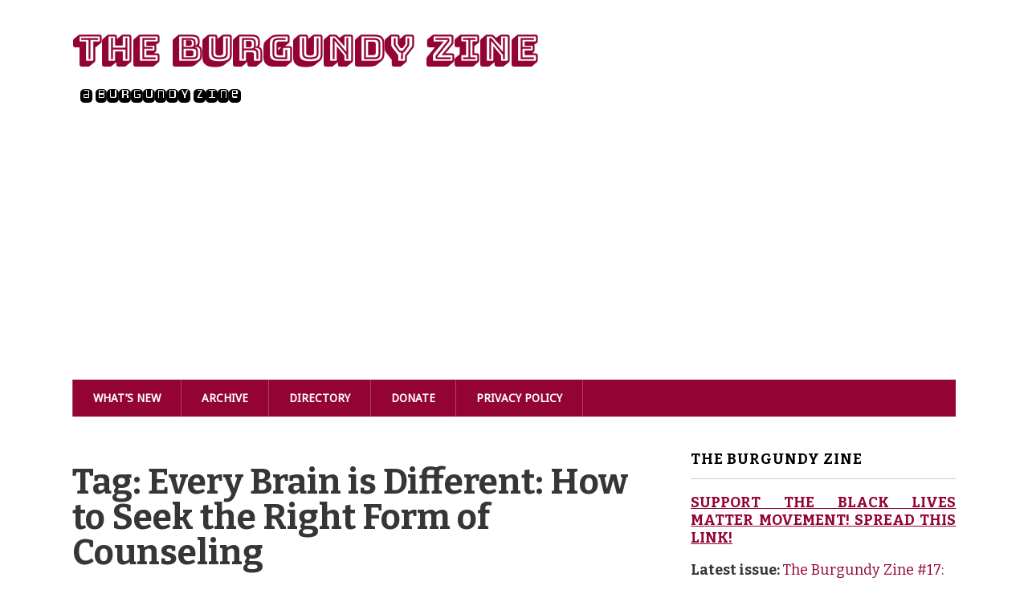

--- FILE ---
content_type: text/html; charset=UTF-8
request_url: https://burgundyzine.com/tag/every-brain-is-different-how-to-seek-the-right-form-of-counseling/
body_size: 18100
content:
<!DOCTYPE html>
<!--[if lt IE 7 ]><html class="ie ie6"> <![endif]-->
<!--[if IE 7 ]><html class="ie ie7"> <![endif]-->
<!--[if IE 8 ]><html class="ie ie8"> <![endif]-->
<!--[if IE 9 ]><html class="ie ie9"> <![endif]-->
<!--[if (gte IE 9)|!(IE)]><!--><html><!--<![endif]-->
	<head>
		<title>Every Brain is Different: How to Seek the Right Form of Counseling | The Burgundy Zine</title>

		<!-- All in One SEO 4.8.1.1 - aioseo.com -->
	<meta name="robots" content="noindex, max-snippet:-1, max-image-preview:large, max-video-preview:-1" />
	<meta name="google-site-verification" content="Ehgy0OtIi0VRAp4FaiilxSZ9UsA8bG59XSYV-zjiw8c" />
	<link rel="canonical" href="https://burgundyzine.com/tag/every-brain-is-different-how-to-seek-the-right-form-of-counseling/" />
	<meta name="generator" content="All in One SEO (AIOSEO) 4.8.1.1" />
		<script type="application/ld+json" class="aioseo-schema">
			{"@context":"https:\/\/schema.org","@graph":[{"@type":"BreadcrumbList","@id":"https:\/\/burgundyzine.com\/tag\/every-brain-is-different-how-to-seek-the-right-form-of-counseling\/#breadcrumblist","itemListElement":[{"@type":"ListItem","@id":"https:\/\/burgundyzine.com\/#listItem","position":1,"name":"Home","item":"https:\/\/burgundyzine.com\/","nextItem":{"@type":"ListItem","@id":"https:\/\/burgundyzine.com\/tag\/every-brain-is-different-how-to-seek-the-right-form-of-counseling\/#listItem","name":"Every Brain is Different: How to Seek the Right Form of Counseling"}},{"@type":"ListItem","@id":"https:\/\/burgundyzine.com\/tag\/every-brain-is-different-how-to-seek-the-right-form-of-counseling\/#listItem","position":2,"name":"Every Brain is Different: How to Seek the Right Form of Counseling","previousItem":{"@type":"ListItem","@id":"https:\/\/burgundyzine.com\/#listItem","name":"Home"}}]},{"@type":"CollectionPage","@id":"https:\/\/burgundyzine.com\/tag\/every-brain-is-different-how-to-seek-the-right-form-of-counseling\/#collectionpage","url":"https:\/\/burgundyzine.com\/tag\/every-brain-is-different-how-to-seek-the-right-form-of-counseling\/","name":"Every Brain is Different: How to Seek the Right Form of Counseling | The Burgundy Zine","inLanguage":"en-US","isPartOf":{"@id":"https:\/\/burgundyzine.com\/#website"},"breadcrumb":{"@id":"https:\/\/burgundyzine.com\/tag\/every-brain-is-different-how-to-seek-the-right-form-of-counseling\/#breadcrumblist"}},{"@type":"Organization","@id":"https:\/\/burgundyzine.com\/#organization","name":"The Burgundy Zine","description":"a burgundy zine","url":"https:\/\/burgundyzine.com\/","logo":{"@type":"ImageObject","url":"https:\/\/burgundyzine.com\/wp-content\/uploads\/2019\/09\/burgundy-zine-icon.png","@id":"https:\/\/burgundyzine.com\/tag\/every-brain-is-different-how-to-seek-the-right-form-of-counseling\/#organizationLogo","width":123,"height":83},"image":{"@id":"https:\/\/burgundyzine.com\/tag\/every-brain-is-different-how-to-seek-the-right-form-of-counseling\/#organizationLogo"},"sameAs":["https:\/\/twitter.com\/BurgundyZine","https:\/\/www.instagram.com\/burgundyzine\/"]},{"@type":"WebSite","@id":"https:\/\/burgundyzine.com\/#website","url":"https:\/\/burgundyzine.com\/","name":"The Burgundy Zine","description":"a burgundy zine","inLanguage":"en-US","publisher":{"@id":"https:\/\/burgundyzine.com\/#organization"}}]}
		</script>
		<!-- All in One SEO -->

		<meta charset="UTF-8" />
		<meta name="viewport" content="width=device-width, initial-scale=1.0, maximum-scale=1.0, user-scalable=no" />
	<link rel='dns-prefetch' href='//fonts.googleapis.com' />
<link rel="alternate" type="application/rss+xml" title="The Burgundy Zine &raquo; Feed" href="https://burgundyzine.com/feed/" />
<link rel="alternate" type="application/rss+xml" title="The Burgundy Zine &raquo; Every Brain is Different: How to Seek the Right Form of Counseling Tag Feed" href="https://burgundyzine.com/tag/every-brain-is-different-how-to-seek-the-right-form-of-counseling/feed/" />
<script type="text/javascript">
/* <![CDATA[ */
window._wpemojiSettings = {"baseUrl":"https:\/\/s.w.org\/images\/core\/emoji\/15.0.3\/72x72\/","ext":".png","svgUrl":"https:\/\/s.w.org\/images\/core\/emoji\/15.0.3\/svg\/","svgExt":".svg","source":{"concatemoji":"https:\/\/burgundyzine.com\/wp-includes\/js\/wp-emoji-release.min.js?ver=6.5.7"}};
/*! This file is auto-generated */
!function(i,n){var o,s,e;function c(e){try{var t={supportTests:e,timestamp:(new Date).valueOf()};sessionStorage.setItem(o,JSON.stringify(t))}catch(e){}}function p(e,t,n){e.clearRect(0,0,e.canvas.width,e.canvas.height),e.fillText(t,0,0);var t=new Uint32Array(e.getImageData(0,0,e.canvas.width,e.canvas.height).data),r=(e.clearRect(0,0,e.canvas.width,e.canvas.height),e.fillText(n,0,0),new Uint32Array(e.getImageData(0,0,e.canvas.width,e.canvas.height).data));return t.every(function(e,t){return e===r[t]})}function u(e,t,n){switch(t){case"flag":return n(e,"\ud83c\udff3\ufe0f\u200d\u26a7\ufe0f","\ud83c\udff3\ufe0f\u200b\u26a7\ufe0f")?!1:!n(e,"\ud83c\uddfa\ud83c\uddf3","\ud83c\uddfa\u200b\ud83c\uddf3")&&!n(e,"\ud83c\udff4\udb40\udc67\udb40\udc62\udb40\udc65\udb40\udc6e\udb40\udc67\udb40\udc7f","\ud83c\udff4\u200b\udb40\udc67\u200b\udb40\udc62\u200b\udb40\udc65\u200b\udb40\udc6e\u200b\udb40\udc67\u200b\udb40\udc7f");case"emoji":return!n(e,"\ud83d\udc26\u200d\u2b1b","\ud83d\udc26\u200b\u2b1b")}return!1}function f(e,t,n){var r="undefined"!=typeof WorkerGlobalScope&&self instanceof WorkerGlobalScope?new OffscreenCanvas(300,150):i.createElement("canvas"),a=r.getContext("2d",{willReadFrequently:!0}),o=(a.textBaseline="top",a.font="600 32px Arial",{});return e.forEach(function(e){o[e]=t(a,e,n)}),o}function t(e){var t=i.createElement("script");t.src=e,t.defer=!0,i.head.appendChild(t)}"undefined"!=typeof Promise&&(o="wpEmojiSettingsSupports",s=["flag","emoji"],n.supports={everything:!0,everythingExceptFlag:!0},e=new Promise(function(e){i.addEventListener("DOMContentLoaded",e,{once:!0})}),new Promise(function(t){var n=function(){try{var e=JSON.parse(sessionStorage.getItem(o));if("object"==typeof e&&"number"==typeof e.timestamp&&(new Date).valueOf()<e.timestamp+604800&&"object"==typeof e.supportTests)return e.supportTests}catch(e){}return null}();if(!n){if("undefined"!=typeof Worker&&"undefined"!=typeof OffscreenCanvas&&"undefined"!=typeof URL&&URL.createObjectURL&&"undefined"!=typeof Blob)try{var e="postMessage("+f.toString()+"("+[JSON.stringify(s),u.toString(),p.toString()].join(",")+"));",r=new Blob([e],{type:"text/javascript"}),a=new Worker(URL.createObjectURL(r),{name:"wpTestEmojiSupports"});return void(a.onmessage=function(e){c(n=e.data),a.terminate(),t(n)})}catch(e){}c(n=f(s,u,p))}t(n)}).then(function(e){for(var t in e)n.supports[t]=e[t],n.supports.everything=n.supports.everything&&n.supports[t],"flag"!==t&&(n.supports.everythingExceptFlag=n.supports.everythingExceptFlag&&n.supports[t]);n.supports.everythingExceptFlag=n.supports.everythingExceptFlag&&!n.supports.flag,n.DOMReady=!1,n.readyCallback=function(){n.DOMReady=!0}}).then(function(){return e}).then(function(){var e;n.supports.everything||(n.readyCallback(),(e=n.source||{}).concatemoji?t(e.concatemoji):e.wpemoji&&e.twemoji&&(t(e.twemoji),t(e.wpemoji)))}))}((window,document),window._wpemojiSettings);
/* ]]> */
</script>
<style id='wp-emoji-styles-inline-css' type='text/css'>

	img.wp-smiley, img.emoji {
		display: inline !important;
		border: none !important;
		box-shadow: none !important;
		height: 1em !important;
		width: 1em !important;
		margin: 0 0.07em !important;
		vertical-align: -0.1em !important;
		background: none !important;
		padding: 0 !important;
	}
</style>
<link rel='stylesheet' id='wp-block-library-css' href='https://burgundyzine.com/wp-includes/css/dist/block-library/style.min.css?ver=6.5.7' type='text/css' media='all' />
<link rel='stylesheet' id='mpp_gutenberg-css' href='https://usercontent.one/wp/burgundyzine.com/wp-content/plugins/metronet-profile-picture/dist/blocks.style.build.css?ver=2.6.3&media=1643040395' type='text/css' media='all' />
<style id='classic-theme-styles-inline-css' type='text/css'>
/*! This file is auto-generated */
.wp-block-button__link{color:#fff;background-color:#32373c;border-radius:9999px;box-shadow:none;text-decoration:none;padding:calc(.667em + 2px) calc(1.333em + 2px);font-size:1.125em}.wp-block-file__button{background:#32373c;color:#fff;text-decoration:none}
</style>
<style id='global-styles-inline-css' type='text/css'>
body{--wp--preset--color--black: #000000;--wp--preset--color--cyan-bluish-gray: #abb8c3;--wp--preset--color--white: #ffffff;--wp--preset--color--pale-pink: #f78da7;--wp--preset--color--vivid-red: #cf2e2e;--wp--preset--color--luminous-vivid-orange: #ff6900;--wp--preset--color--luminous-vivid-amber: #fcb900;--wp--preset--color--light-green-cyan: #7bdcb5;--wp--preset--color--vivid-green-cyan: #00d084;--wp--preset--color--pale-cyan-blue: #8ed1fc;--wp--preset--color--vivid-cyan-blue: #0693e3;--wp--preset--color--vivid-purple: #9b51e0;--wp--preset--gradient--vivid-cyan-blue-to-vivid-purple: linear-gradient(135deg,rgba(6,147,227,1) 0%,rgb(155,81,224) 100%);--wp--preset--gradient--light-green-cyan-to-vivid-green-cyan: linear-gradient(135deg,rgb(122,220,180) 0%,rgb(0,208,130) 100%);--wp--preset--gradient--luminous-vivid-amber-to-luminous-vivid-orange: linear-gradient(135deg,rgba(252,185,0,1) 0%,rgba(255,105,0,1) 100%);--wp--preset--gradient--luminous-vivid-orange-to-vivid-red: linear-gradient(135deg,rgba(255,105,0,1) 0%,rgb(207,46,46) 100%);--wp--preset--gradient--very-light-gray-to-cyan-bluish-gray: linear-gradient(135deg,rgb(238,238,238) 0%,rgb(169,184,195) 100%);--wp--preset--gradient--cool-to-warm-spectrum: linear-gradient(135deg,rgb(74,234,220) 0%,rgb(151,120,209) 20%,rgb(207,42,186) 40%,rgb(238,44,130) 60%,rgb(251,105,98) 80%,rgb(254,248,76) 100%);--wp--preset--gradient--blush-light-purple: linear-gradient(135deg,rgb(255,206,236) 0%,rgb(152,150,240) 100%);--wp--preset--gradient--blush-bordeaux: linear-gradient(135deg,rgb(254,205,165) 0%,rgb(254,45,45) 50%,rgb(107,0,62) 100%);--wp--preset--gradient--luminous-dusk: linear-gradient(135deg,rgb(255,203,112) 0%,rgb(199,81,192) 50%,rgb(65,88,208) 100%);--wp--preset--gradient--pale-ocean: linear-gradient(135deg,rgb(255,245,203) 0%,rgb(182,227,212) 50%,rgb(51,167,181) 100%);--wp--preset--gradient--electric-grass: linear-gradient(135deg,rgb(202,248,128) 0%,rgb(113,206,126) 100%);--wp--preset--gradient--midnight: linear-gradient(135deg,rgb(2,3,129) 0%,rgb(40,116,252) 100%);--wp--preset--font-size--small: 13px;--wp--preset--font-size--medium: 20px;--wp--preset--font-size--large: 36px;--wp--preset--font-size--x-large: 42px;--wp--preset--spacing--20: 0.44rem;--wp--preset--spacing--30: 0.67rem;--wp--preset--spacing--40: 1rem;--wp--preset--spacing--50: 1.5rem;--wp--preset--spacing--60: 2.25rem;--wp--preset--spacing--70: 3.38rem;--wp--preset--spacing--80: 5.06rem;--wp--preset--shadow--natural: 6px 6px 9px rgba(0, 0, 0, 0.2);--wp--preset--shadow--deep: 12px 12px 50px rgba(0, 0, 0, 0.4);--wp--preset--shadow--sharp: 6px 6px 0px rgba(0, 0, 0, 0.2);--wp--preset--shadow--outlined: 6px 6px 0px -3px rgba(255, 255, 255, 1), 6px 6px rgba(0, 0, 0, 1);--wp--preset--shadow--crisp: 6px 6px 0px rgba(0, 0, 0, 1);}:where(.is-layout-flex){gap: 0.5em;}:where(.is-layout-grid){gap: 0.5em;}body .is-layout-flex{display: flex;}body .is-layout-flex{flex-wrap: wrap;align-items: center;}body .is-layout-flex > *{margin: 0;}body .is-layout-grid{display: grid;}body .is-layout-grid > *{margin: 0;}:where(.wp-block-columns.is-layout-flex){gap: 2em;}:where(.wp-block-columns.is-layout-grid){gap: 2em;}:where(.wp-block-post-template.is-layout-flex){gap: 1.25em;}:where(.wp-block-post-template.is-layout-grid){gap: 1.25em;}.has-black-color{color: var(--wp--preset--color--black) !important;}.has-cyan-bluish-gray-color{color: var(--wp--preset--color--cyan-bluish-gray) !important;}.has-white-color{color: var(--wp--preset--color--white) !important;}.has-pale-pink-color{color: var(--wp--preset--color--pale-pink) !important;}.has-vivid-red-color{color: var(--wp--preset--color--vivid-red) !important;}.has-luminous-vivid-orange-color{color: var(--wp--preset--color--luminous-vivid-orange) !important;}.has-luminous-vivid-amber-color{color: var(--wp--preset--color--luminous-vivid-amber) !important;}.has-light-green-cyan-color{color: var(--wp--preset--color--light-green-cyan) !important;}.has-vivid-green-cyan-color{color: var(--wp--preset--color--vivid-green-cyan) !important;}.has-pale-cyan-blue-color{color: var(--wp--preset--color--pale-cyan-blue) !important;}.has-vivid-cyan-blue-color{color: var(--wp--preset--color--vivid-cyan-blue) !important;}.has-vivid-purple-color{color: var(--wp--preset--color--vivid-purple) !important;}.has-black-background-color{background-color: var(--wp--preset--color--black) !important;}.has-cyan-bluish-gray-background-color{background-color: var(--wp--preset--color--cyan-bluish-gray) !important;}.has-white-background-color{background-color: var(--wp--preset--color--white) !important;}.has-pale-pink-background-color{background-color: var(--wp--preset--color--pale-pink) !important;}.has-vivid-red-background-color{background-color: var(--wp--preset--color--vivid-red) !important;}.has-luminous-vivid-orange-background-color{background-color: var(--wp--preset--color--luminous-vivid-orange) !important;}.has-luminous-vivid-amber-background-color{background-color: var(--wp--preset--color--luminous-vivid-amber) !important;}.has-light-green-cyan-background-color{background-color: var(--wp--preset--color--light-green-cyan) !important;}.has-vivid-green-cyan-background-color{background-color: var(--wp--preset--color--vivid-green-cyan) !important;}.has-pale-cyan-blue-background-color{background-color: var(--wp--preset--color--pale-cyan-blue) !important;}.has-vivid-cyan-blue-background-color{background-color: var(--wp--preset--color--vivid-cyan-blue) !important;}.has-vivid-purple-background-color{background-color: var(--wp--preset--color--vivid-purple) !important;}.has-black-border-color{border-color: var(--wp--preset--color--black) !important;}.has-cyan-bluish-gray-border-color{border-color: var(--wp--preset--color--cyan-bluish-gray) !important;}.has-white-border-color{border-color: var(--wp--preset--color--white) !important;}.has-pale-pink-border-color{border-color: var(--wp--preset--color--pale-pink) !important;}.has-vivid-red-border-color{border-color: var(--wp--preset--color--vivid-red) !important;}.has-luminous-vivid-orange-border-color{border-color: var(--wp--preset--color--luminous-vivid-orange) !important;}.has-luminous-vivid-amber-border-color{border-color: var(--wp--preset--color--luminous-vivid-amber) !important;}.has-light-green-cyan-border-color{border-color: var(--wp--preset--color--light-green-cyan) !important;}.has-vivid-green-cyan-border-color{border-color: var(--wp--preset--color--vivid-green-cyan) !important;}.has-pale-cyan-blue-border-color{border-color: var(--wp--preset--color--pale-cyan-blue) !important;}.has-vivid-cyan-blue-border-color{border-color: var(--wp--preset--color--vivid-cyan-blue) !important;}.has-vivid-purple-border-color{border-color: var(--wp--preset--color--vivid-purple) !important;}.has-vivid-cyan-blue-to-vivid-purple-gradient-background{background: var(--wp--preset--gradient--vivid-cyan-blue-to-vivid-purple) !important;}.has-light-green-cyan-to-vivid-green-cyan-gradient-background{background: var(--wp--preset--gradient--light-green-cyan-to-vivid-green-cyan) !important;}.has-luminous-vivid-amber-to-luminous-vivid-orange-gradient-background{background: var(--wp--preset--gradient--luminous-vivid-amber-to-luminous-vivid-orange) !important;}.has-luminous-vivid-orange-to-vivid-red-gradient-background{background: var(--wp--preset--gradient--luminous-vivid-orange-to-vivid-red) !important;}.has-very-light-gray-to-cyan-bluish-gray-gradient-background{background: var(--wp--preset--gradient--very-light-gray-to-cyan-bluish-gray) !important;}.has-cool-to-warm-spectrum-gradient-background{background: var(--wp--preset--gradient--cool-to-warm-spectrum) !important;}.has-blush-light-purple-gradient-background{background: var(--wp--preset--gradient--blush-light-purple) !important;}.has-blush-bordeaux-gradient-background{background: var(--wp--preset--gradient--blush-bordeaux) !important;}.has-luminous-dusk-gradient-background{background: var(--wp--preset--gradient--luminous-dusk) !important;}.has-pale-ocean-gradient-background{background: var(--wp--preset--gradient--pale-ocean) !important;}.has-electric-grass-gradient-background{background: var(--wp--preset--gradient--electric-grass) !important;}.has-midnight-gradient-background{background: var(--wp--preset--gradient--midnight) !important;}.has-small-font-size{font-size: var(--wp--preset--font-size--small) !important;}.has-medium-font-size{font-size: var(--wp--preset--font-size--medium) !important;}.has-large-font-size{font-size: var(--wp--preset--font-size--large) !important;}.has-x-large-font-size{font-size: var(--wp--preset--font-size--x-large) !important;}
.wp-block-navigation a:where(:not(.wp-element-button)){color: inherit;}
:where(.wp-block-post-template.is-layout-flex){gap: 1.25em;}:where(.wp-block-post-template.is-layout-grid){gap: 1.25em;}
:where(.wp-block-columns.is-layout-flex){gap: 2em;}:where(.wp-block-columns.is-layout-grid){gap: 2em;}
.wp-block-pullquote{font-size: 1.5em;line-height: 1.6;}
</style>
<style id='age-gate-custom-inline-css' type='text/css'>
:root{--ag-background-image-position: center center;--ag-background-image-opacity: 1;--ag-blur: 5px;}
</style>
<link rel='stylesheet' id='age-gate-css' href='https://usercontent.one/wp/burgundyzine.com/wp-content/plugins/age-gate/dist/main.css?ver=3.6.0&media=1643040395' type='text/css' media='all' />
<style id='age-gate-options-inline-css' type='text/css'>
:root{--ag-background-image-position: center center;--ag-background-image-opacity: 1;--ag-blur: 5px;}
</style>
<link rel='stylesheet' id='email-subscribers-advanced-form-css' href='https://usercontent.one/wp/burgundyzine.com/wp-content/plugins/email-subscribers-advanced-form/assets/css/styles.css?ver=6.5.7&media=1643040395' type='text/css' media='all' />
<link rel='stylesheet' id='email-subscribers-css' href='https://usercontent.one/wp/burgundyzine.com/wp-content/plugins/email-subscribers/lite/public/css/email-subscribers-public.css?ver=5.8.1&media=1643040395' type='text/css' media='all' />
<link rel='stylesheet' id='gdpr-css' href='https://usercontent.one/wp/burgundyzine.com/wp-content/plugins/gdpr/dist/css/public.css?ver=2.1.2&media=1643040395' type='text/css' media='all' />
<link rel='stylesheet' id='modern-business-css' href='https://usercontent.one/wp/burgundyzine.com/wp-content/themes/modern-business/style.css?ver=1.2.0&media=1643040395' type='text/css' media='all' />
<link crossorigin="anonymous" rel='stylesheet' id='droid-sans-bitter-web-font-css' href='https://fonts.googleapis.com/css?family=Droid+Sans%7CBitter%3A400%2C700%2C400italic&#038;ver=1.2.0' type='text/css' media='all' />
<link rel='stylesheet' id='font-awesome-css-min-css' href='https://usercontent.one/wp/burgundyzine.com/wp-content/themes/modern-business/includes/css/font-awesome.min.css?ver=6.5.7&media=1643040395' type='text/css' media='all' />
<style id='akismet-widget-style-inline-css' type='text/css'>

			.a-stats {
				--akismet-color-mid-green: #357b49;
				--akismet-color-white: #fff;
				--akismet-color-light-grey: #f6f7f7;

				max-width: 350px;
				width: auto;
			}

			.a-stats * {
				all: unset;
				box-sizing: border-box;
			}

			.a-stats strong {
				font-weight: 600;
			}

			.a-stats a.a-stats__link,
			.a-stats a.a-stats__link:visited,
			.a-stats a.a-stats__link:active {
				background: var(--akismet-color-mid-green);
				border: none;
				box-shadow: none;
				border-radius: 8px;
				color: var(--akismet-color-white);
				cursor: pointer;
				display: block;
				font-family: -apple-system, BlinkMacSystemFont, 'Segoe UI', 'Roboto', 'Oxygen-Sans', 'Ubuntu', 'Cantarell', 'Helvetica Neue', sans-serif;
				font-weight: 500;
				padding: 12px;
				text-align: center;
				text-decoration: none;
				transition: all 0.2s ease;
			}

			/* Extra specificity to deal with TwentyTwentyOne focus style */
			.widget .a-stats a.a-stats__link:focus {
				background: var(--akismet-color-mid-green);
				color: var(--akismet-color-white);
				text-decoration: none;
			}

			.a-stats a.a-stats__link:hover {
				filter: brightness(110%);
				box-shadow: 0 4px 12px rgba(0, 0, 0, 0.06), 0 0 2px rgba(0, 0, 0, 0.16);
			}

			.a-stats .count {
				color: var(--akismet-color-white);
				display: block;
				font-size: 1.5em;
				line-height: 1.4;
				padding: 0 13px;
				white-space: nowrap;
			}
		
</style>
<script type="text/javascript" src="https://burgundyzine.com/wp-includes/js/jquery/jquery.min.js?ver=3.7.1" id="jquery-core-js"></script>
<script type="text/javascript" src="https://burgundyzine.com/wp-includes/js/jquery/jquery-migrate.min.js?ver=3.4.1" id="jquery-migrate-js"></script>
<script type="text/javascript" id="gdpr-js-extra">
/* <![CDATA[ */
var GDPR = {"ajaxurl":"https:\/\/burgundyzine.com\/wp-admin\/admin-ajax.php","logouturl":"","i18n":{"aborting":"Aborting","logging_out":"You are being logged out.","continue":"Continue","cancel":"Cancel","ok":"OK","close_account":"Close your account?","close_account_warning":"Your account will be closed and all data will be permanently deleted and cannot be recovered. Are you sure?","are_you_sure":"Are you sure?","policy_disagree":"By disagreeing you will no longer have access to our site and will be logged out."},"is_user_logged_in":"","refresh":"1"};
/* ]]> */
</script>
<script type="text/javascript" src="https://usercontent.one/wp/burgundyzine.com/wp-content/plugins/gdpr/dist/js/public.js?ver=2.1.2&media=1643040395" id="gdpr-js"></script>
<link rel="https://api.w.org/" href="https://burgundyzine.com/wp-json/" /><link rel="alternate" type="application/json" href="https://burgundyzine.com/wp-json/wp/v2/tags/15107" /><link rel="EditURI" type="application/rsd+xml" title="RSD" href="https://burgundyzine.com/xmlrpc.php?rsd" />
<meta name="generator" content="WordPress 6.5.7" />
<style>[class*=" icon-oc-"],[class^=icon-oc-]{speak:none;font-style:normal;font-weight:400;font-variant:normal;text-transform:none;line-height:1;-webkit-font-smoothing:antialiased;-moz-osx-font-smoothing:grayscale}.icon-oc-one-com-white-32px-fill:before{content:"901"}.icon-oc-one-com:before{content:"900"}#one-com-icon,.toplevel_page_onecom-wp .wp-menu-image{speak:none;display:flex;align-items:center;justify-content:center;text-transform:none;line-height:1;-webkit-font-smoothing:antialiased;-moz-osx-font-smoothing:grayscale}.onecom-wp-admin-bar-item>a,.toplevel_page_onecom-wp>.wp-menu-name{font-size:16px;font-weight:400;line-height:1}.toplevel_page_onecom-wp>.wp-menu-name img{width:69px;height:9px;}.wp-submenu-wrap.wp-submenu>.wp-submenu-head>img{width:88px;height:auto}.onecom-wp-admin-bar-item>a img{height:7px!important}.onecom-wp-admin-bar-item>a img,.toplevel_page_onecom-wp>.wp-menu-name img{opacity:.8}.onecom-wp-admin-bar-item.hover>a img,.toplevel_page_onecom-wp.wp-has-current-submenu>.wp-menu-name img,li.opensub>a.toplevel_page_onecom-wp>.wp-menu-name img{opacity:1}#one-com-icon:before,.onecom-wp-admin-bar-item>a:before,.toplevel_page_onecom-wp>.wp-menu-image:before{content:'';position:static!important;background-color:rgba(240,245,250,.4);border-radius:102px;width:18px;height:18px;padding:0!important}.onecom-wp-admin-bar-item>a:before{width:14px;height:14px}.onecom-wp-admin-bar-item.hover>a:before,.toplevel_page_onecom-wp.opensub>a>.wp-menu-image:before,.toplevel_page_onecom-wp.wp-has-current-submenu>.wp-menu-image:before{background-color:#76b82a}.onecom-wp-admin-bar-item>a{display:inline-flex!important;align-items:center;justify-content:center}#one-com-logo-wrapper{font-size:4em}#one-com-icon{vertical-align:middle}.imagify-welcome{display:none !important;}</style><!-- There is no amphtml version available for this URL. --><!--- ACTIVE FONTS --->
<link href="https://fonts.googleapis.com/css2?family=Bitter:wght@500&display=swap" rel="stylesheet">
<link href='https://fonts.googleapis.com/css?family=Bungee Shade' rel='stylesheet'>
<link href='https://fonts.googleapis.com/css?family=Monofett' rel='stylesheet'>
<link href='https://fonts.googleapis.com/css?family=Puritan' rel='stylesheet'>
<link href="https://fonts.googleapis.com/css?family=Graduate" rel="stylesheet">
<link href="https://fonts.googleapis.com/css?family=Zilla+Slab+Highlight:400,700" rel="stylesheet">
<link href="https://fonts.googleapis.com/css?family=Staatliches&display=swap" rel="stylesheet">

<!--- RETIRED FONTS
<link href="https://fonts.googleapis.com/css?family=Oleo+Script" rel="stylesheet">
<link href='https://fonts.googleapis.com/css?family=Reenie Beanie' rel='stylesheet'>
<link href="https://fonts.googleapis.com/css?family=Barriecito&display=swap" rel="stylesheet"> ---> 

<script async src="//pagead2.googlesyndication.com/pagead/js/adsbygoogle.js"></script>
<script>
     (adsbygoogle = window.adsbygoogle || []).push({
          google_ad_client: "ca-pub-4341877885599493",
          enable_page_level_ads: true
     });
</script>

		<style type="text/css" id="modern-business-theme-customizer">
			/* Content Color */
			article.content, footer.post-footer, #post-author {
				color: #363636;
			}
		</style>
	<link rel="icon" href="https://usercontent.one/wp/burgundyzine.com/wp-content/uploads/2020/06/cropped-bdzn1_Transparent-favicon-1-32x32.png?media=1643040395" sizes="32x32" />
<link rel="icon" href="https://usercontent.one/wp/burgundyzine.com/wp-content/uploads/2020/06/cropped-bdzn1_Transparent-favicon-1-192x192.png?media=1643040395" sizes="192x192" />
<link rel="apple-touch-icon" href="https://usercontent.one/wp/burgundyzine.com/wp-content/uploads/2020/06/cropped-bdzn1_Transparent-favicon-1-180x180.png?media=1643040395" />
<meta name="msapplication-TileImage" content="https://usercontent.one/wp/burgundyzine.com/wp-content/uploads/2020/06/cropped-bdzn1_Transparent-favicon-1-270x270.png?media=1643040395" />
		<style type="text/css" id="wp-custom-css">
			/* Header */ 
.site-title {
	font-family: Bungee Shade;
	font-size: 45px;
}

.slogan {
	font-family: Monofett;
	font-size: 25px;
	margin-left: 10px;
	color: black; 
}

h1, h2, h3, h4 {
	text-align: left; 
}

h1.post-title {
	margin-bottom: 0px; 
}

 h2, h3 {
	font-family: 'Zilla Slab Highlight', cursive;
	 font-weight: normal; 
}

 h2, h2 a, h2 a:hover, h2:hover {
	color: #FFCA60; 
	font-weight: bold; 
}

 h3, h2.post-title a {
	color: #930033;
}

.widget h3 {
	font-family: 'Bitter'; 
	color: black; 
}

/* Header END */

/* Post content */ 
code {
	background-color: #fbfbfb;
	border: 2px dashed #f3f3f3; 
	display: block; 
	font-size: 16px; 
	font-family: monospace; 
	color: #930333;
	padding: 5px; 
	padding-left: 10px;
	padding-right: 10px; 
	
}

.post-content {
	margin-bottom: 10px; 
	text-align: justify;
  text-justify: inter-word;
	font-family: bitter, serif; 
	font-weight: 500; 
	font-family: "Bitter", serif; 
	font-weight: 500; 
}

ul, ol, {
	font-weight: 500; 
}

.post-meta {
	visibility: hidden; 
	height: 0;
}

#post-author p {
	font-family: Puritan; 
}

 .textwidget {
	text-align: justify;
  text-justify: inter-word;
}

#cat {
	background-color: #F3F3F3; 
	width: 100%;
	height: 25px; 
	font-family: Puritan; 
	font-size: 100%;
}

.has-large-font-size {
	font-size: 20px; 
}

.wp-block-media-text .wp-block-media-text__content {
	word-break: normal; 
	
}

/* Images */ 
@media only screen and (min-width: 600px) {
	blockquote {
			width: 90%;
			margin: auto;
	}
}

img {
	border-radius: 5px; 
}

.wp-post-image {
	visibility: hidden; 
	width: 0; 
	height: 0; 
}

.wp-block-gallery {
	margin-top: 20px;
	margin-left: 0; 
	margin-right: 0; 
	display: inline-block; 
}

figure.post-image {
	width: 0; 
	margin: 0; 
}

.blocks-gallery-caption {
	font-size: smaller; 
	text-align: center; 
}

#printfriendly img {
	display: inline-block; 
	margin: 100px; 
}

/* Images END */

/* Quotes */ 
blockquote {
	font-family: 'Staatliches', cursive;
	font-style: italic;   
	border-bottom: 2px solid #930033;
	border-radius: 5px;
	display: block;
	width: 80%;
}

blockquote em {
	letter-spacing: 3px;
}

cite {
	font-family: Puritan;
	font-size: 14px;
	font-weight: bold; 
	background-color: #F3F3F3;
	padding: 2px; 
	border-radius: 5px; 
	
}

cite em {
	letter-spacing: 0px; 
}

.wp-block-pullquote blockquote {
	font-family: 'Graduate', cursive;
	border-top: 2px solid #930033;
}

/* Large quotes */ 
.is-style-large {
	border-bottom: 0px;
}

.wp-block-quote.is-style-large p {
	font-size: 28px; 
}

.wp-block-quote.is-style-large cite, .is-style-large footer {
	font-size: 14px; 
}

/* Large quotes END */
/* Quotes END */ 
/* Post content END */		</style>
			</head>

	<body data-rsssl=1 dir="ltr" lang="en-US" class="archive tag tag-every-brain-is-different-how-to-seek-the-right-form-of-counseling tag-15107">
<div id="fb-root"></div>
<script async defer src="https://connect.facebook.net/en_US/sdk.js#xfbml=1&version=v3.2"></script>
<script async defer src="//assets.pinterest.com/js/pinit.js"></script>
		<!-- Header	-->
		<header class="cf">
			<!-- Top Navigation  -->
			
			<div class="in">
				<!--  Logo 	-->
				<section class="logo-box logo-box-no-header-cta logo-box-full-width">
							<p id="title" class="site-title site-title-no-logo no-logo">
			<a href="https://burgundyzine.com" title="The Burgundy Zine">
				The Burgundy Zine			</a>
		</p>
								<p id="slogan" class="slogan">
			a burgundy zine		</p>
					</section>

				<!--  Header Call to Action -->
				<aside class="header-cta-container header-call-to-action no-widgets">
									</aside>

				<section class="clear"></section>

				<!-- Primary Navigation -->
				<nav class="primary-nav-container">
					<ul id="primary-nav" class="primary-nav menu"><li id="menu-item-118" class="menu-item menu-item-type-post_type menu-item-object-page current_page_parent menu-item-118"><a href="https://burgundyzine.com/whats-new/">What’s New</a></li>
<li id="menu-item-188" class="menu-item menu-item-type-post_type menu-item-object-page menu-item-188"><a href="https://burgundyzine.com/archive/">Archive</a></li>
<li id="menu-item-177" class="menu-item menu-item-type-post_type menu-item-object-page menu-item-177"><a href="https://burgundyzine.com/directory/">Directory</a></li>
<li id="menu-item-9965" class="menu-item menu-item-type-custom menu-item-object-custom menu-item-9965"><a href="https://bit.ly/Support_BZ">Donate</a></li>
<li id="menu-item-119" class="menu-item menu-item-type-post_type menu-item-object-page menu-item-privacy-policy menu-item-119"><a rel="privacy-policy" href="https://burgundyzine.com/privacy-policy/">Privacy Policy</a></li>
</ul>
										<button class="mobile-nav-button">
						<img src="https://usercontent.one/wp/burgundyzine.com/wp-content/themes/modern-business/images/menu-icon-large.png?media=1643040395" alt="Toggle Navigation" />
						<img class="close-icon" src="https://usercontent.one/wp/burgundyzine.com/wp-content/themes/modern-business/images/close-icon-large.png?media=1643040395" alt="Close Navigation" />
						Navigation					</button>
							<ul id="mobile-menu" class="menu mobile-menu mobile-nav">
								<li class="menu-item menu-label primary_nav_label">Primary Nav</li>
													<li class="menu-item"><a href="https://burgundyzine.com/whats-new/">What’s New</a></li>
															<li class="menu-item"><a href="https://burgundyzine.com/archive/">Archive</a></li>
															<li class="menu-item"><a href="https://burgundyzine.com/directory/">Directory</a></li>
															<li class="menu-item"><a href="https://bit.ly/Support_BZ">Donate</a></li>
															<li class="menu-item"><a href="https://burgundyzine.com/privacy-policy/">Privacy Policy</a></li>
									</ul>
					</nav>
			</div>
		</header>

		<!-- Content -->
		<div class="in">
	
	<section class="content-wrapper archive-content archives cf">
		<article class="blog-content content cf">
			<header class="archive-title">
	<h1 class="page-title tag-archive-title">Tag: <span>Every Brain is Different: How to Seek the Right Form of Counseling</span></h1></header>
	<section id="post-12715" class="post cf post-12715 type-post status-publish format-standard has-post-thumbnail hentry category-hot-stuff category-september-2020 category-zines tag-honesty-phntms-interview tag-bagelwhalee tag-bagelwhalee-art tag-teira_art tag-teiraart tag-15-amazing-benefits-of-exercise-by-join-your-gym tag-3-years tag-360-on-history tag-360onhistory tag-5-fashion-items-every-business-man-should-own-by-peter tag-a-journalists-guide-to-successfully-interviewing-anybody tag-a-millennials-guide-to-owning-a-car-by-peter tag-ada-lovelace-first-computer-programmer-by-saima-baig tag-adam-jessamine tag-adam-jessamine-interview tag-after-smoke-clears tag-ai-joints-the-fight-against-covid-19 tag-aidan-tulloch tag-airports tag-ali-morris tag-america-jayne tag-an-abbreviated-history-of-neuroscience tag-anna-wolf tag-are-you-vegan-are-you-getting-enough-vitamin-b-12-artist-spotlight-tessa-t tag-art tag-art-community tag-artist-spotlight-bagelwhalee tag-artist-spotlight-continue-2-by-teri-anderson tag-artist-spotlight-naolito tag-artur-meyster tag-autumn tag-best-dna-test-kits tag-better-help tag-betterhelp tag-betterhelp-counseling tag-big-smile tag-blue-stragglers tag-blue-stragglers-interview tag-brian-outside-how tag-bugs-philosophy-adulthood tag-burgundy-bug tag-burgundy-zine tag-burgundybug tag-burgundybug-com tag-burgundyzine tag-burgundyzine-com tag-cameron-hawthorn tag-carter-vail tag-cat-dail tag-cat-dail-interview tag-cat-dail-red-pill tag-ceara-cavalier tag-census tag-chic-sex-shop tag-chic-sex-shop-blog tag-chicsexshop tag-chlorophyll-breaks-down tag-christie-huff tag-coffee-in-my-veins tag-crooked-teeth tag-dangerous-hippies tag-desanka tag-digital-magazine tag-digital-magazines tag-dunk-or-three tag-earth-overshoot-day tag-eric-francis tag-ester tag-every-brain-is-different-how-to-seek-the-right-form-of-counseling tag-fall tag-fall-into-science tag-falling-in-love-by-chic-sex-shop tag-fitness-for-non-athletes tag-fox-jackson tag-francesca-louise tag-glitters-in-the-sky-by-mahiks tag-glmr tag-global-coffee-statistics-who-drinks-the-most-coffee tag-gold-ray tag-graphic-design tag-great-park-avenue tag-greysha tag-greysha-interview tag-guest-content tag-hollyy tag-home-living-lab tag-hot-stuff tag-how-many-calories-do-you-burn-playing-basketball-by-dunk-or-three tag-how-online-counseling-can-help-you-manage-quarantine-mood-swings tag-how-to-find-hiking-trails tag-how-to-find-hiking-trails-by-brian tag-how-to-honor-earth-overshoot-day tag-how-to-perform-yoga-backbends-by-fitness-for-non-athletes tag-how-your-business-can-help-the-environment-by-rosalyn-l-rosalyn-l-farmer tag-iliveyoutoo tag-iliveyoutoo-supports-musicians-and-venues-through-cutting-edge-virtual-performances tag-inactive-drug-additives-may-have-unwarranted-effects tag-isabella-snow tag-it-might-rain-today-by-liliana-e-guzman tag-jen-janet tag-jimkata tag-johnny-ashby tag-join-your-gym tag-josie-proot tag-josie-proto-interview tag-josie-proto-music tag-karolina-rose tag-king-mala tag-kirby-grip tag-krishna-kandarpa tag-krishna-kandarpa-interview tag-l-o-e tag-lada-beseda tag-lani-renaldo tag-lauren-lakis tag-lee-martin tag-lee-martin-interview tag-leila tag-liliana-e-guzman-poetry tag-lime-first tag-lomon tag-lonny-egaleton tag-luca-dayz tag-luna-blue tag-magazine tag-mahiks tag-mahiks-poetry tag-mahiks-word-world tag-makhiks tag-marcelo-deiss tag-marcelyn tag-maritza-merk tag-marlounsly tag-matt-koelsch tag-matt-smith tag-matt-smith-interview tag-michael-damani tag-micky-james tag-middle-part tag-midrc tag-milk-white-throat tag-min-the-universe tag-molly tag-moontower tag-music tag-music-lovers tag-my-slumber-yard tag-mylo-quinn tag-nada-robot tag-naolito tag-national-immunization-awareness-month tag-nick-kingswell tag-outside-how tag-outsidehow tag-pale-blue-dot tag-perseverance-has-reached-the-stars-seven-months-until-it-hits-mars tag-peter tag-peter-minkoff tag-peter-minkoff-writing tag-pool-holograph tag-pop-morrison tag-pups-pal tag-r-i-l-e-y tag-remote-learning-accessibility-crisis tag-rosalyn-l tag-rosalyn-l-farmer-helps-entrepreneurs-grow-their-business tag-saima-baig tag-sean-benjamin tag-september-2020 tag-september-is-national-honey-month tag-should-you-see-a-counselor-psychologist-or-psychiatrist tag-should-you-wear-a-face-mask-during-sex-right-now-by-chic-sex-shop tag-sleepwoka tag-snoop-dogg tag-sonny-falls tag-stephen tag-summer-salt tag-sylvia-bremer tag-teens-and-the-impact-of-sleep-on-mental-health-by-my-slumber-yard tag-teri-anderson tag-teri-anderson-art tag-tessa-t tag-tessa-t-art tag-the-burgundy-zine tag-the-burgundy-zine-17 tag-the-burgundy-zine-17-fall-into-science tag-the-burgundy-zine-fall-into-science tag-the-burgundy-zine-september-2020 tag-the-dna-tests tag-the-trusted tag-the-whelming-waters tag-thompson-springs-interview tag-three-ways-to-know-you-chose-the-wrong-career-by-artur-meyster tag-tina-karol tag-tinyteri13 tag-tips-for-hiking-with-your-dog-by-pups-pal tag-todays-children tag-tom-king tag-treasure tag-tune-in-tuesdays-81-josie-proto-on-her-chart-topping-debut-and-tiktok-success tag-tune-in-tuesdays-82-phntms-guitarist-on-their-latest-single tag-tune-in-tuesdays-83-cat-dail-on-red-pill tag-tune-in-tuesdays-84-greysha-on-life-goes-fluently-greysha tag-tune-in-tuesdays-86-bonus-aftyn-share-intimate-details-of-their-latest-lp tag-tune-in-tuesdays-86-thompson-springs-matt-smith-on-their-debut-album-undertones tag-tune-in-tuesdays-87-blue-stragglers-vocalist-lee-martin-on-their-self-titled-ep tag-tyson-kelly tag-what-is-the-solar-cycle tag-whats-the-buzz-about-bees-by-chic-sex-shop tag-why-did-some-dinosaurs-have-cancer tag-writer tag-writing tag-writing-community tag-xhoana-x tag-zack-oke tag-zine tag-zines">

		<article class="post-content">
			<section class="post-title-wrap cf post-title-wrap-featured-image">
									<p class="post-date">
						September 28, 2020					</p>
				
				<h2 class="post-title"><a href="https://burgundyzine.com/the-burgundy-zine-17-fall-into-science/">The Burgundy Zine #17: Fall Into Science</a></h2>
			</section>

					<figure class="post-image mb-780x300-featured-image mb-780x300-post-image">
			<a href="https://burgundyzine.com/the-burgundy-zine-17-fall-into-science/">
				<img width="780" height="300" src="https://usercontent.one/wp/burgundyzine.com/wp-content/uploads/2020/09/The-Burgundy-Zine-17-Fall-Into-Science-001-780x300.png?media=1643040395" class="attachment-mb-780x300 size-mb-780x300 wp-post-image" alt="" decoding="async" fetchpriority="high" />			</a>
		</figure>
	
			
<p><span style="border-bottom: 2px solid #930033"><strong>By: </strong><a href="https://burgundyzine.com/about/#burgundybug">burgundy bug</a></span></p>



<figure class="wp-block-gallery columns-1 is-cropped wp-block-gallery-1 is-layout-flex wp-block-gallery-is-layout-flex"><ul class="blocks-gallery-grid"><li class="blocks-gallery-item"><figure><img decoding="async" width="791" height="1024" src="https://usercontent.one/wp/burgundyzine.com/wp-content/uploads/2020/09/The-Burgundy-Zine-17-Fall-Into-Science-001-791x1024.png?media=1643040395" alt="" data-id="12746" data-full-url="https://usercontent.one/wp/burgundyzine.com/wp-content/uploads/2020/09/The-Burgundy-Zine-17-Fall-Into-Science-001.png?media=1643040395" data-link="https://burgundyzine.com/?attachment_id=12746" class="wp-image-12746" srcset="https://usercontent.one/wp/burgundyzine.com/wp-content/uploads/2020/09/The-Burgundy-Zine-17-Fall-Into-Science-001-791x1024.png?media=1643040395 791w, https://usercontent.one/wp/burgundyzine.com/wp-content/uploads/2020/09/The-Burgundy-Zine-17-Fall-Into-Science-001-232x300.png?media=1643040395 232w, https://usercontent.one/wp/burgundyzine.com/wp-content/uploads/2020/09/The-Burgundy-Zine-17-Fall-Into-Science-001-768x994.png?media=1643040395 768w, https://usercontent.one/wp/burgundyzine.com/wp-content/uploads/2020/09/The-Burgundy-Zine-17-Fall-Into-Science-001-1187x1536.png?media=1643040395 1187w, https://usercontent.one/wp/burgundyzine.com/wp-content/uploads/2020/09/The-Burgundy-Zine-17-Fall-Into-Science-001-1583x2048.png?media=1643040395 1583w" sizes="(max-width: 791px) 100vw, 791px" /></figure></li></ul></figure>



<blockquote class="wp-block-quote has-text-align-center is-layout-flow wp-block-quote-is-layout-flow"><p><em>The Burgundy Zine #17: Fall Into Science</em></p><cite>Source: <a href="https://burgundyzine.com/">The Burgundy Zine</a></cite></blockquote>



		</article>
		
		<a href="https://burgundyzine.com/the-burgundy-zine-17-fall-into-science/" class="more-link post-button">Continue Reading</a>
	</section>
	<section id="post-12555" class="post cf post-12555 type-post status-publish format-standard has-post-thumbnail hentry category-advice category-hot-stuff category-how-to category-psychology category-september-2020 category-sponsored-content category-wellness tag-5-approaches-to-psychotherapy tag-5-types-of-psychotherapy tag-behavior-therapy tag-betterhelp tag-betterhelp-counseling tag-betterhelp-counselor tag-betterhelp-the-burgundy-zine tag-burgundy-zine tag-burgundyzine tag-burgundyzine-com tag-cbt tag-cognitive-behavioral-therapy tag-cognitive-therapy tag-counseling tag-counseling-styles tag-counselor tag-counselors tag-different-counseling-styles tag-different-types-of-counseling tag-every-brain-is-different-how-to-seek-the-right-form-of-counseling tag-five-approaches-to-psychotherapy tag-five-types-of-psychotherapy tag-health tag-health-blog tag-holistic-therapy tag-hot-stuff tag-how-to-seek-the-right-form-of-counseling tag-humanistic-therapy tag-integrative-therapy tag-mental-health tag-mental-health-awareness tag-mental-health-blog tag-mental-health-counselor tag-mental-health-counselors tag-mental-health-matters tag-online-counseling tag-online-counselors tag-online-therapist tag-online-therapy tag-psychoanalysis tag-psychodynamic-therapy tag-psychology tag-psychotherapy tag-september-2020 tag-sponsor tag-sponsored tag-sponsored-by-betterhelp tag-sponsored-content tag-telemedicine-therapy tag-teletherapy tag-the-burgundy-zine tag-the-burgundy-zine-betterhelp tag-therapy tag-what-are-the-5-approaches-to-psychotherapy tag-what-are-the-5-types-of-psychotherapy tag-what-is-holistic-therapy tag-what-is-humanistic-therapy">

		<article class="post-content">
			<section class="post-title-wrap cf post-title-wrap-featured-image">
									<p class="post-date">
						September 10, 2020					</p>
				
				<h2 class="post-title"><a href="https://burgundyzine.com/every-brain-is-different-how-to-seek-the-right-form-of-counseling/">Every Brain is Different: How to Seek the Right Form of Counseling</a></h2>
			</section>

					<figure class="post-image mb-780x300-featured-image mb-780x300-post-image">
			<a href="https://burgundyzine.com/every-brain-is-different-how-to-seek-the-right-form-of-counseling/">
				<img width="780" height="300" src="https://usercontent.one/wp/burgundyzine.com/wp-content/uploads/2020/09/Every-Brain-is-Different-780x300.jpg?media=1643040395" class="attachment-mb-780x300 size-mb-780x300 wp-post-image" alt="" decoding="async" />			</a>
		</figure>
	
			<p>Counseling allows patients to better understand their mental health and successfully manage their symptoms. But therapists often implement various counseling styles, each with their own benefits depending on the patient&#8217;s needs. </p>
<p>By familiarizing yourself with the various treatment options available, you can seek a professional who specializes in a counseling style that best suits you. </p>
		</article>
		
		<a href="https://burgundyzine.com/every-brain-is-different-how-to-seek-the-right-form-of-counseling/" class="more-link post-button">Continue Reading</a>
	</section>
		</article>

				<!-- Page Sidebar-->
		<aside class="sidebar widgets">
			<section id="primary-sidebar-text-2" class="widget primary-sidebar primary-sidebar-widget widget_text"><h3 class="widgettitle widget-title primary-sidebar-widget-title">The Burgundy Zine</h3>			<div class="textwidget"><p><a href="https://blacklivesmatters.carrd.co/"><span style="text-decoration: underline;"><strong>SUPPORT THE BLACK LIVES MATTER MOVEMENT! SPREAD THIS LINK!</strong></span></a></p>
<div></div>
<div style="text-align: left;"><b>Latest issue: </b><a href="https://burgundyzine.com/the-burgundy-zine-17-fall-into-science/">The Burgundy Zine #17: Fall Into Science</a></div>
<div></div>
<div>
<p><a href="http://bit.ly/BZ_2021">The Burgundy Zine 2021 Relaunch</a></p>
</div>
<p><em>The Burgundy Zine </em>is a digital magazine that used to release content centered around a different theme each issue.</p>
<p>On July 21, 2021, we decided to <a href="https://burgundyzine.com/were-calling-off-the-burgundy-zine-18-imagination-recaptured/">retire our platform</a>. However, we will continue to maintain the site and encourage you to continue exploring our <a href="https://burgundyzine.com/whats-new/">body of over 900 published blog articles</a>.</p>
<p>Got a question? We might&#8217;ve already answered it. Please refer to our <a href="https://burgundyzine.com/faq/">FAQ</a> and <a href="https://burgundyzine.com/privacy-policy/">Privacy Policy</a> pages for more information.</p>
<p>At this time, we are no longer responding to any forms submitted through our site, direct emails, or social media messages.</p>
<p>We can’t thank you enough for all of your support over the last two and a half years. It has truly been an honor to write alongside all of you, and we look forward to collaborating again in the future, should the opportunity ever arise.</p>
</div>
		<section class="clear"></section></section><section id="primary-sidebar-custom_html-3" class="widget_text widget primary-sidebar primary-sidebar-widget widget_custom_html"><h3 class="widgettitle widget-title primary-sidebar-widget-title">Support The Burgundy Zine!</h3><div class="textwidget custom-html-widget"><center><a style="background: #930033 url(https://d1iczxrky3cnb2.cloudfront.net/red_logo.png) no-repeat 56px;color: #fff;text-decoration: none;font-family: Verdana,sans-serif;display: inline-block;font-size: 16px;padding: 17px 60px;padding-left: 94px;-webkit-border-radius: 2px;-moz-border-radius: 2px;border-radius: 2px;box-shadow: 0 2px 0 0 #1f5a89;text-shadow: 0 1px rgba(0, 0, 0, 0.3);" href="https://donorbox.org/the-burgundy-zine?default_interval=o">Donate</a></center></div><section class="clear"></section></section><section id="primary-sidebar-media_image-2" class="widget primary-sidebar primary-sidebar-widget widget_media_image"><h3 class="widgettitle widget-title primary-sidebar-widget-title">Merch</h3><a href="https://www.etsy.com/shop/BugsBoops" class="custom-link no-lightbox" title="Burgundy Bug&#8217;s Mystical Magical Merch Store Update 01" onclick="event.stopPropagation()" target="_self"><img width="2560" height="1999" src="https://usercontent.one/wp/burgundyzine.com/wp-content/uploads/2021/02/DSC02332-scaled.jpg?media=1643040395" class="image wp-image-13380  attachment-full size-full" alt="" style="max-width: 100%; height: auto;" title="Merch" decoding="async" loading="lazy" srcset="https://usercontent.one/wp/burgundyzine.com/wp-content/uploads/2021/02/DSC02332-scaled.jpg?media=1643040395 2560w, https://usercontent.one/wp/burgundyzine.com/wp-content/uploads/2021/02/DSC02332-300x234.jpg?media=1643040395 300w, https://usercontent.one/wp/burgundyzine.com/wp-content/uploads/2021/02/DSC02332-1024x800.jpg?media=1643040395 1024w, https://usercontent.one/wp/burgundyzine.com/wp-content/uploads/2021/02/DSC02332-768x600.jpg?media=1643040395 768w, https://usercontent.one/wp/burgundyzine.com/wp-content/uploads/2021/02/DSC02332-1536x1199.jpg?media=1643040395 1536w, https://usercontent.one/wp/burgundyzine.com/wp-content/uploads/2021/02/DSC02332-2048x1599.jpg?media=1643040395 2048w" sizes="(max-width: 2560px) 100vw, 2560px" /></a><section class="clear"></section></section><section id="primary-sidebar-search-2" class="widget primary-sidebar primary-sidebar-widget widget_search"><form class="cf" role="search" method="get" id="searchform" action="https://burgundyzine.com/">
    <section>
        <input type="text" value="" name="s" id="s" placeholder="Search..." />
        <input type="submit" id="searchsubmit" class="submit" value="Search" />
    </section>
</form><section class="clear"></section></section>
		<section id="primary-sidebar-recent-posts-2" class="widget primary-sidebar primary-sidebar-widget widget_recent_entries">
		<h3 class="widgettitle widget-title primary-sidebar-widget-title">Recent Posts</h3>
		<ul>
											<li>
					<a href="https://burgundyzine.com/tune-in-tuesdays-113-rascal-whack-on-creating-maliveni/">Tune-In Tuesdays #113: Rascal Whack on Creating Maliveni</a>
									</li>
											<li>
					<a href="https://burgundyzine.com/were-calling-off-the-burgundy-zine-18-imagination-recaptured/">We&#8217;re Calling Off The Burgundy Zine #18: Imagination Recaptured</a>
									</li>
											<li>
					<a href="https://burgundyzine.com/tune-in-tuesdays-112-luna-blue-on-heavens-gates-and-their-hot-summer-21-line-up/">Tune-In Tuesdays #112: Luna Blue on Heavens Gates and their Hot, Summer &#8217;21 Line-Up</a>
									</li>
											<li>
					<a href="https://burgundyzine.com/keeping-your-quality-of-life-up-with-an-autoimmune-condition-by-jeremy-bowler/">Keeping Your Quality of Life Up with an Autoimmune Condition by Jeremy Bowler</a>
									</li>
											<li>
					<a href="https://burgundyzine.com/how-you-can-be-more-eco-in-your-life-by-jeremy-bowler/">How You Can Be More Eco in Your Life by Jeremy Bowler</a>
									</li>
					</ul>

		<section class="clear"></section></section><section id="primary-sidebar-categories-2" class="widget primary-sidebar primary-sidebar-widget widget_categories"><h3 class="widgettitle widget-title primary-sidebar-widget-title">Categories</h3><form action="https://burgundyzine.com" method="get"><label class="screen-reader-text" for="cat">Categories</label><select  name='cat' id='cat' class='postform'>
	<option value='-1'>Select Category</option>
	<option class="level-0" value="28">2018</option>
	<option class="level-1" value="29">&nbsp;&nbsp;&nbsp;Winter 2018</option>
	<option class="level-2" value="30">&nbsp;&nbsp;&nbsp;&nbsp;&nbsp;&nbsp;December 2018</option>
	<option class="level-0" value="311">2019</option>
	<option class="level-1" value="5380">&nbsp;&nbsp;&nbsp;Fall 2019</option>
	<option class="level-2" value="7378">&nbsp;&nbsp;&nbsp;&nbsp;&nbsp;&nbsp;November 2019</option>
	<option class="level-2" value="6109">&nbsp;&nbsp;&nbsp;&nbsp;&nbsp;&nbsp;October 2019</option>
	<option class="level-2" value="5381">&nbsp;&nbsp;&nbsp;&nbsp;&nbsp;&nbsp;September 2019</option>
	<option class="level-1" value="1104">&nbsp;&nbsp;&nbsp;Spring 2019</option>
	<option class="level-2" value="1119">&nbsp;&nbsp;&nbsp;&nbsp;&nbsp;&nbsp;April 2019</option>
	<option class="level-3" value="1126">&nbsp;&nbsp;&nbsp;&nbsp;&nbsp;&nbsp;&nbsp;&nbsp;&nbsp;Sakura Sunday</option>
	<option class="level-2" value="1105">&nbsp;&nbsp;&nbsp;&nbsp;&nbsp;&nbsp;March 2019</option>
	<option class="level-2" value="1131">&nbsp;&nbsp;&nbsp;&nbsp;&nbsp;&nbsp;May 2019</option>
	<option class="level-1" value="2705">&nbsp;&nbsp;&nbsp;Summer 2019</option>
	<option class="level-2" value="4651">&nbsp;&nbsp;&nbsp;&nbsp;&nbsp;&nbsp;August 2019</option>
	<option class="level-2" value="3644">&nbsp;&nbsp;&nbsp;&nbsp;&nbsp;&nbsp;July 2019</option>
	<option class="level-2" value="2788">&nbsp;&nbsp;&nbsp;&nbsp;&nbsp;&nbsp;June 2019</option>
	<option class="level-1" value="312">&nbsp;&nbsp;&nbsp;Winter 2019</option>
	<option class="level-2" value="8198">&nbsp;&nbsp;&nbsp;&nbsp;&nbsp;&nbsp;December 2019</option>
	<option class="level-2" value="944">&nbsp;&nbsp;&nbsp;&nbsp;&nbsp;&nbsp;February 2019</option>
	<option class="level-2" value="313">&nbsp;&nbsp;&nbsp;&nbsp;&nbsp;&nbsp;January 2019</option>
	<option class="level-0" value="8873">2020</option>
	<option class="level-1" value="14913">&nbsp;&nbsp;&nbsp;Fall 2020</option>
	<option class="level-2" value="14914">&nbsp;&nbsp;&nbsp;&nbsp;&nbsp;&nbsp;September 2020</option>
	<option class="level-1" value="10125">&nbsp;&nbsp;&nbsp;Spring 2020</option>
	<option class="level-2" value="10977">&nbsp;&nbsp;&nbsp;&nbsp;&nbsp;&nbsp;April 2020</option>
	<option class="level-2" value="10126">&nbsp;&nbsp;&nbsp;&nbsp;&nbsp;&nbsp;March 2020</option>
	<option class="level-2" value="11951">&nbsp;&nbsp;&nbsp;&nbsp;&nbsp;&nbsp;May 2020</option>
	<option class="level-1" value="12671">&nbsp;&nbsp;&nbsp;Summer 2020</option>
	<option class="level-2" value="14154">&nbsp;&nbsp;&nbsp;&nbsp;&nbsp;&nbsp;August 2020</option>
	<option class="level-2" value="13423">&nbsp;&nbsp;&nbsp;&nbsp;&nbsp;&nbsp;July 2020</option>
	<option class="level-2" value="12672">&nbsp;&nbsp;&nbsp;&nbsp;&nbsp;&nbsp;June 2020</option>
	<option class="level-1" value="8871">&nbsp;&nbsp;&nbsp;Winter 2020</option>
	<option class="level-2" value="15380">&nbsp;&nbsp;&nbsp;&nbsp;&nbsp;&nbsp;December 2020</option>
	<option class="level-2" value="9517">&nbsp;&nbsp;&nbsp;&nbsp;&nbsp;&nbsp;February 2020</option>
	<option class="level-2" value="8872">&nbsp;&nbsp;&nbsp;&nbsp;&nbsp;&nbsp;January 2020</option>
	<option class="level-0" value="15511">2021</option>
	<option class="level-1" value="16146">&nbsp;&nbsp;&nbsp;Spring 2021</option>
	<option class="level-2" value="16380">&nbsp;&nbsp;&nbsp;&nbsp;&nbsp;&nbsp;April 2021</option>
	<option class="level-2" value="16147">&nbsp;&nbsp;&nbsp;&nbsp;&nbsp;&nbsp;March 2021</option>
	<option class="level-2" value="16551">&nbsp;&nbsp;&nbsp;&nbsp;&nbsp;&nbsp;May 2021</option>
	<option class="level-1" value="16855">&nbsp;&nbsp;&nbsp;Summer 2021</option>
	<option class="level-2" value="17119">&nbsp;&nbsp;&nbsp;&nbsp;&nbsp;&nbsp;July 2021</option>
	<option class="level-2" value="16857">&nbsp;&nbsp;&nbsp;&nbsp;&nbsp;&nbsp;June 2021</option>
	<option class="level-1" value="15512">&nbsp;&nbsp;&nbsp;Winter 2021</option>
	<option class="level-2" value="15890">&nbsp;&nbsp;&nbsp;&nbsp;&nbsp;&nbsp;February 2021</option>
	<option class="level-2" value="15513">&nbsp;&nbsp;&nbsp;&nbsp;&nbsp;&nbsp;January 2021</option>
	<option class="level-0" value="5266">Announcements</option>
	<option class="level-1" value="12082">&nbsp;&nbsp;&nbsp;Burgundy Zine Merch Store</option>
	<option class="level-1" value="8">&nbsp;&nbsp;&nbsp;Newsletters</option>
	<option class="level-2" value="10">&nbsp;&nbsp;&nbsp;&nbsp;&nbsp;&nbsp;Monthly Newsletter</option>
	<option class="level-2" value="9">&nbsp;&nbsp;&nbsp;&nbsp;&nbsp;&nbsp;Weekly Newsletter</option>
	<option class="level-0" value="2">Blog</option>
	<option class="level-1" value="1023">&nbsp;&nbsp;&nbsp;Advice</option>
	<option class="level-2" value="3209">&nbsp;&nbsp;&nbsp;&nbsp;&nbsp;&nbsp;Only Positivity</option>
	<option class="level-2" value="4664">&nbsp;&nbsp;&nbsp;&nbsp;&nbsp;&nbsp;Reflections</option>
	<option class="level-3" value="4727">&nbsp;&nbsp;&nbsp;&nbsp;&nbsp;&nbsp;&nbsp;&nbsp;&nbsp;What I&#8217;ve Learned From</option>
	<option class="level-1" value="7233">&nbsp;&nbsp;&nbsp;Animals</option>
	<option class="level-1" value="3913">&nbsp;&nbsp;&nbsp;Art</option>
	<option class="level-2" value="3914">&nbsp;&nbsp;&nbsp;&nbsp;&nbsp;&nbsp;Artist Spotlight</option>
	<option class="level-2" value="147">&nbsp;&nbsp;&nbsp;&nbsp;&nbsp;&nbsp;Arts and Crafts</option>
	<option class="level-2" value="15514">&nbsp;&nbsp;&nbsp;&nbsp;&nbsp;&nbsp;Comics</option>
	<option class="level-1" value="5414">&nbsp;&nbsp;&nbsp;Back to School</option>
	<option class="level-1" value="815">&nbsp;&nbsp;&nbsp;Cannabis</option>
	<option class="level-2" value="1129">&nbsp;&nbsp;&nbsp;&nbsp;&nbsp;&nbsp;Cannabidiol (CBD)</option>
	<option class="level-2" value="1130">&nbsp;&nbsp;&nbsp;&nbsp;&nbsp;&nbsp;Hemp</option>
	<option class="level-2" value="1121">&nbsp;&nbsp;&nbsp;&nbsp;&nbsp;&nbsp;PA Medical Marijuana</option>
	<option class="level-2" value="1125">&nbsp;&nbsp;&nbsp;&nbsp;&nbsp;&nbsp;Strain of the Week</option>
	<option class="level-1" value="1127">&nbsp;&nbsp;&nbsp;Culture</option>
	<option class="level-1" value="1102">&nbsp;&nbsp;&nbsp;Entertainment</option>
	<option class="level-1" value="520">&nbsp;&nbsp;&nbsp;Essays</option>
	<option class="level-1" value="1108">&nbsp;&nbsp;&nbsp;Fashion</option>
	<option class="level-2" value="4764">&nbsp;&nbsp;&nbsp;&nbsp;&nbsp;&nbsp;Baby Modeling</option>
	<option class="level-2" value="3152">&nbsp;&nbsp;&nbsp;&nbsp;&nbsp;&nbsp;Makeup</option>
	<option class="level-1" value="7232">&nbsp;&nbsp;&nbsp;Features</option>
	<option class="level-1" value="227">&nbsp;&nbsp;&nbsp;Finance</option>
	<option class="level-1" value="1116">&nbsp;&nbsp;&nbsp;Food</option>
	<option class="level-2" value="6830">&nbsp;&nbsp;&nbsp;&nbsp;&nbsp;&nbsp;Recipe</option>
	<option class="level-2" value="1117">&nbsp;&nbsp;&nbsp;&nbsp;&nbsp;&nbsp;Willow&#8217;s Garden Cafe</option>
	<option class="level-1" value="1101">&nbsp;&nbsp;&nbsp;Guest Content</option>
	<option class="level-1" value="7500">&nbsp;&nbsp;&nbsp;History</option>
	<option class="level-1" value="180">&nbsp;&nbsp;&nbsp;Holidays</option>
	<option class="level-2" value="1128">&nbsp;&nbsp;&nbsp;&nbsp;&nbsp;&nbsp;4/20</option>
	<option class="level-2" value="181">&nbsp;&nbsp;&nbsp;&nbsp;&nbsp;&nbsp;Christmas</option>
	<option class="level-2" value="11657">&nbsp;&nbsp;&nbsp;&nbsp;&nbsp;&nbsp;Earth Day</option>
	<option class="level-2" value="6322">&nbsp;&nbsp;&nbsp;&nbsp;&nbsp;&nbsp;Halloween</option>
	<option class="level-2" value="3710">&nbsp;&nbsp;&nbsp;&nbsp;&nbsp;&nbsp;Independence Day</option>
	<option class="level-2" value="6742">&nbsp;&nbsp;&nbsp;&nbsp;&nbsp;&nbsp;National Period Day</option>
	<option class="level-2" value="197">&nbsp;&nbsp;&nbsp;&nbsp;&nbsp;&nbsp;New Year&#8217;s</option>
	<option class="level-2" value="1110">&nbsp;&nbsp;&nbsp;&nbsp;&nbsp;&nbsp;Pi Day</option>
	<option class="level-2" value="1097">&nbsp;&nbsp;&nbsp;&nbsp;&nbsp;&nbsp;Presidents&#8217; Day</option>
	<option class="level-2" value="1112">&nbsp;&nbsp;&nbsp;&nbsp;&nbsp;&nbsp;Saint Patrick&#8217;s Day</option>
	<option class="level-2" value="7539">&nbsp;&nbsp;&nbsp;&nbsp;&nbsp;&nbsp;Thanksgiving</option>
	<option class="level-2" value="1005">&nbsp;&nbsp;&nbsp;&nbsp;&nbsp;&nbsp;Valentine&#8217;s Day</option>
	<option class="level-1" value="48">&nbsp;&nbsp;&nbsp;How To</option>
	<option class="level-2" value="1114">&nbsp;&nbsp;&nbsp;&nbsp;&nbsp;&nbsp;Gardening Guides</option>
	<option class="level-1" value="1098">&nbsp;&nbsp;&nbsp;Interviews</option>
	<option class="level-1" value="1111">&nbsp;&nbsp;&nbsp;Math</option>
	<option class="level-1" value="1106">&nbsp;&nbsp;&nbsp;Outdoors</option>
	<option class="level-2" value="1107">&nbsp;&nbsp;&nbsp;&nbsp;&nbsp;&nbsp;Hiking</option>
	<option class="level-1" value="1103">&nbsp;&nbsp;&nbsp;Philosophy</option>
	<option class="level-2" value="12180">&nbsp;&nbsp;&nbsp;&nbsp;&nbsp;&nbsp;Bug&#8217;s Philosophy</option>
	<option class="level-1" value="85">&nbsp;&nbsp;&nbsp;Photo Stories</option>
	<option class="level-1" value="3756">&nbsp;&nbsp;&nbsp;Poetry</option>
	<option class="level-1" value="462">&nbsp;&nbsp;&nbsp;Politics</option>
	<option class="level-2" value="751">&nbsp;&nbsp;&nbsp;&nbsp;&nbsp;&nbsp;U.S. Partial Government Shutdown</option>
	<option class="level-1" value="2985">&nbsp;&nbsp;&nbsp;Pride</option>
	<option class="level-1" value="7">&nbsp;&nbsp;&nbsp;Reviews</option>
	<option class="level-2" value="11">&nbsp;&nbsp;&nbsp;&nbsp;&nbsp;&nbsp;Book Reviews</option>
	<option class="level-2" value="1123">&nbsp;&nbsp;&nbsp;&nbsp;&nbsp;&nbsp;Medicinal Marijuana Reviews</option>
	<option class="level-2" value="12">&nbsp;&nbsp;&nbsp;&nbsp;&nbsp;&nbsp;Movie Reviews</option>
	<option class="level-2" value="14">&nbsp;&nbsp;&nbsp;&nbsp;&nbsp;&nbsp;Music Reviews</option>
	<option class="level-2" value="13">&nbsp;&nbsp;&nbsp;&nbsp;&nbsp;&nbsp;TV Show Reviews</option>
	<option class="level-2" value="381">&nbsp;&nbsp;&nbsp;&nbsp;&nbsp;&nbsp;Video Game Reviews</option>
	<option class="level-1" value="1093">&nbsp;&nbsp;&nbsp;Science</option>
	<option class="level-2" value="1115">&nbsp;&nbsp;&nbsp;&nbsp;&nbsp;&nbsp;Biology</option>
	<option class="level-2" value="1109">&nbsp;&nbsp;&nbsp;&nbsp;&nbsp;&nbsp;Climate Change</option>
	<option class="level-2" value="3744">&nbsp;&nbsp;&nbsp;&nbsp;&nbsp;&nbsp;Ecology</option>
	<option class="level-2" value="7302">&nbsp;&nbsp;&nbsp;&nbsp;&nbsp;&nbsp;Entomology</option>
	<option class="level-2" value="469">&nbsp;&nbsp;&nbsp;&nbsp;&nbsp;&nbsp;Health</option>
	<option class="level-3" value="9516">&nbsp;&nbsp;&nbsp;&nbsp;&nbsp;&nbsp;&nbsp;&nbsp;&nbsp;Cardiovascular Health</option>
	<option class="level-3" value="3039">&nbsp;&nbsp;&nbsp;&nbsp;&nbsp;&nbsp;&nbsp;&nbsp;&nbsp;Dermatology</option>
	<option class="level-4" value="13244">&nbsp;&nbsp;&nbsp;&nbsp;&nbsp;&nbsp;&nbsp;&nbsp;&nbsp;&nbsp;&nbsp;&nbsp;Skin Care</option>
	<option class="level-3" value="5647">&nbsp;&nbsp;&nbsp;&nbsp;&nbsp;&nbsp;&nbsp;&nbsp;&nbsp;Fitness</option>
	<option class="level-3" value="10354">&nbsp;&nbsp;&nbsp;&nbsp;&nbsp;&nbsp;&nbsp;&nbsp;&nbsp;Gut Health</option>
	<option class="level-3" value="1094">&nbsp;&nbsp;&nbsp;&nbsp;&nbsp;&nbsp;&nbsp;&nbsp;&nbsp;Neurology</option>
	<option class="level-3" value="1070">&nbsp;&nbsp;&nbsp;&nbsp;&nbsp;&nbsp;&nbsp;&nbsp;&nbsp;Psychology</option>
	<option class="level-3" value="3975">&nbsp;&nbsp;&nbsp;&nbsp;&nbsp;&nbsp;&nbsp;&nbsp;&nbsp;Reproductive Health</option>
	<option class="level-2" value="16784">&nbsp;&nbsp;&nbsp;&nbsp;&nbsp;&nbsp;Marine Biology</option>
	<option class="level-2" value="8983">&nbsp;&nbsp;&nbsp;&nbsp;&nbsp;&nbsp;Space</option>
	<option class="level-2" value="1046">&nbsp;&nbsp;&nbsp;&nbsp;&nbsp;&nbsp;Technology</option>
	<option class="level-3" value="1047">&nbsp;&nbsp;&nbsp;&nbsp;&nbsp;&nbsp;&nbsp;&nbsp;&nbsp;Computer Programming</option>
	<option class="level-4" value="1048">&nbsp;&nbsp;&nbsp;&nbsp;&nbsp;&nbsp;&nbsp;&nbsp;&nbsp;&nbsp;&nbsp;&nbsp;HTML</option>
	<option class="level-1" value="14872">&nbsp;&nbsp;&nbsp;Sports</option>
	<option class="level-1" value="1100">&nbsp;&nbsp;&nbsp;Travel</option>
	<option class="level-2" value="1120">&nbsp;&nbsp;&nbsp;&nbsp;&nbsp;&nbsp;New York City</option>
	<option class="level-2" value="7438">&nbsp;&nbsp;&nbsp;&nbsp;&nbsp;&nbsp;Washington D.C.</option>
	<option class="level-1" value="6">&nbsp;&nbsp;&nbsp;Tune-In Tuesdays</option>
	<option class="level-1" value="1113">&nbsp;&nbsp;&nbsp;Wellness</option>
	<option class="level-1" value="369">&nbsp;&nbsp;&nbsp;What in the World Wednesdays</option>
	<option class="level-0" value="1122">Contributors</option>
	<option class="level-1" value="12533">&nbsp;&nbsp;&nbsp;Liliana E. Guzmán</option>
	<option class="level-1" value="9756">&nbsp;&nbsp;&nbsp;Mahik&#8217;s</option>
	<option class="level-1" value="14518">&nbsp;&nbsp;&nbsp;Rosalyn L.</option>
	<option class="level-1" value="1124">&nbsp;&nbsp;&nbsp;XtaSeay</option>
	<option class="level-0" value="3">Hot Stuff</option>
	<option class="level-0" value="14814">Sponsored Content</option>
	<option class="level-0" value="1">Uncategorized</option>
	<option class="level-0" value="861">Zines</option>
</select>
</form><script type="text/javascript">
/* <![CDATA[ */

(function() {
	var dropdown = document.getElementById( "cat" );
	function onCatChange() {
		if ( dropdown.options[ dropdown.selectedIndex ].value > 0 ) {
			dropdown.parentNode.submit();
		}
	}
	dropdown.onchange = onCatChange;
})();

/* ]]> */
</script>
<section class="clear"></section></section><section id="primary-sidebar-custom_html-2" class="widget_text widget primary-sidebar primary-sidebar-widget widget_custom_html"><h3 class="widgettitle widget-title primary-sidebar-widget-title">MUSIC SPOTLIGHT</h3><div class="textwidget custom-html-widget"><center><iframe src="https://open.spotify.com/embed/playlist/2YL99vkz6PTuQ3b3OBycnl" width="100%" height="380" frameborder="0" allowtransparency="true" allow="encrypted-media"></iframe></center></div><section class="clear"></section></section><section id="primary-sidebar-text-3" class="widget primary-sidebar primary-sidebar-widget widget_text"><h3 class="widgettitle widget-title primary-sidebar-widget-title">XtaSeay on Beat Stars</h3>			<div class="textwidget"><p><iframe loading="lazy" src="//www.beatstars.com/embed/track/?id=2225508" width="100%" frameborder="0"><br />
</iframe></p>
</div>
		<section class="clear"></section></section>		</aside>
	</section>

		</div>

		<!-- Footer -->
		<footer id="footer">
			<div class="in">
				<section class="footer-widgets-container cf">
					<section class="footer-widgets cf no-widgets">
											</section>
				</section>

				<section class="copyright-area no-widgets">
									</section>

				<p class="copyright">
							<span class="site-copyright">
			Copyright &copy; 2026 <a href="https://burgundyzine.com">The Burgundy Zine</a>. All Rights Reserved.		</span>
		<span class="slocum-credit">
			<a href="https://slocumthemes.com/wordpress-themes/modern-business-free/">Modern Business by Slocum Studio</a>		</span>
					</p>
			</div>
		</footer>

					<script>
				// Used by Gallery Custom Links to handle tenacious Lightboxes
				//jQuery(document).ready(function () {

					function mgclInit() {
						
						// In jQuery:
						// if (jQuery.fn.off) {
						// 	jQuery('.no-lightbox, .no-lightbox img').off('click'); // jQuery 1.7+
						// }
						// else {
						// 	jQuery('.no-lightbox, .no-lightbox img').unbind('click'); // < jQuery 1.7
						// }

						// 2022/10/24: In Vanilla JS
						var elements = document.querySelectorAll('.no-lightbox, .no-lightbox img');
						for (var i = 0; i < elements.length; i++) {
						 	elements[i].onclick = null;
						}


						// In jQuery:
						//jQuery('a.no-lightbox').click(mgclOnClick);

						// 2022/10/24: In Vanilla JS:
						var elements = document.querySelectorAll('a.no-lightbox');
						for (var i = 0; i < elements.length; i++) {
						 	elements[i].onclick = mgclOnClick;
						}

						// in jQuery:
						// if (jQuery.fn.off) {
						// 	jQuery('a.set-target').off('click'); // jQuery 1.7+
						// }
						// else {
						// 	jQuery('a.set-target').unbind('click'); // < jQuery 1.7
						// }
						// jQuery('a.set-target').click(mgclOnClick);

						// 2022/10/24: In Vanilla JS:
						var elements = document.querySelectorAll('a.set-target');
						for (var i = 0; i < elements.length; i++) {
						 	elements[i].onclick = mgclOnClick;
						}
					}

					function mgclOnClick() {
						if (!this.target || this.target == '' || this.target == '_self')
							window.location = this.href;
						else
							window.open(this.href,this.target);
						return false;
					}

					// From WP Gallery Custom Links
					// Reduce the number of  conflicting lightboxes
					function mgclAddLoadEvent(func) {
						var oldOnload = window.onload;
						if (typeof window.onload != 'function') {
							window.onload = func;
						} else {
							window.onload = function() {
								oldOnload();
								func();
							}
						}
					}

					mgclAddLoadEvent(mgclInit);
					mgclInit();

				//});
			</script>
		<div class="gdpr gdpr-overlay"></div>
<div class="gdpr gdpr-general-confirmation">
	<div class="gdpr-wrapper">
		<header>
			<div class="gdpr-box-title">
				<h3></h3>
				<span class="gdpr-close"></span>
			</div>
		</header>
		<div class="gdpr-content">
			<p></p>
		</div>
		<footer>
			<button class="gdpr-ok" data-callback="closeNotification">OK</button>
		</footer>
	</div>
</div>

			<script type="text/javascript">function showhide_toggle(e,t,r,g){var a=jQuery("#"+e+"-link-"+t),s=jQuery("a",a),i=jQuery("#"+e+"-content-"+t),l=jQuery("#"+e+"-toggle-"+t);a.toggleClass("sh-show sh-hide"),i.toggleClass("sh-show sh-hide").toggle(),"true"===s.attr("aria-expanded")?s.attr("aria-expanded","false"):s.attr("aria-expanded","true"),l.text()===r?(l.text(g),a.trigger("sh-link:more")):(l.text(r),a.trigger("sh-link:less")),a.trigger("sh-link:toggle")}</script>
			<script type="text/javascript">
			// <![CDATA[
				jQuery( function( $ ) {
					// Mobile Nav
					$( '.mobile-nav-button' ).on( 'touch click', function ( e ) {
						e.stopPropagation();
						$( '.mobile-nav-button, .mobile-nav' ).toggleClass( 'open' );
					} );

					$( document ).on( 'touch click', function() {
						$( '.mobile-nav-button, .mobile-nav' ).removeClass( 'open' );
					} );
				} );
			// ]]>
		</script>
	<style id='core-block-supports-inline-css' type='text/css'>
.wp-block-gallery.wp-block-gallery-1{--wp--style--unstable-gallery-gap:var( --wp--style--gallery-gap-default, var( --gallery-block--gutter-size, var( --wp--style--block-gap, 0.5em ) ) );gap:var( --wp--style--gallery-gap-default, var( --gallery-block--gutter-size, var( --wp--style--block-gap, 0.5em ) ) );}
</style>
<script type="text/javascript" src="https://usercontent.one/wp/burgundyzine.com/wp-content/plugins/metronet-profile-picture/js/mpp-frontend.js?ver=2.6.3&media=1643040395" id="mpp_gutenberg_tabs-js"></script>
<script type="text/javascript" id="age-gate-all-js-extra">
/* <![CDATA[ */
var age_gate_common = {"cookies":"Your browser does not support cookies, you may experience problems entering this site","simple":""};
/* ]]> */
</script>
<script type="text/javascript" src="https://usercontent.one/wp/burgundyzine.com/wp-content/plugins/age-gate/dist/all.js?ver=3.6.0&media=1643040395" id="age-gate-all-js"></script>
<script type="text/javascript" id="email-subscribers-js-extra">
/* <![CDATA[ */
var es_data = {"messages":{"es_empty_email_notice":"Please enter email address","es_rate_limit_notice":"You need to wait for some time before subscribing again","es_single_optin_success_message":"Successfully Subscribed.","es_email_exists_notice":"Email Address already exists!","es_unexpected_error_notice":"Oops.. Unexpected error occurred.","es_invalid_email_notice":"Invalid email address","es_try_later_notice":"Please try after some time"},"es_ajax_url":"https:\/\/burgundyzine.com\/wp-admin\/admin-ajax.php"};
/* ]]> */
</script>
<script type="text/javascript" src="https://usercontent.one/wp/burgundyzine.com/wp-content/plugins/email-subscribers/lite/public/js/email-subscribers-public.js?ver=5.8.1&media=1643040395" id="email-subscribers-js"></script>
<script type="text/javascript" id="rm_main_js-js-extra">
/* <![CDATA[ */
var rm_pre_data = {"ajax_url":"https:\/\/burgundyzine.com\/wp-admin\/admin-ajax.php","rm_nonce_field":"cb52a0fcd6"};
/* ]]> */
</script>
<script type="text/javascript" src="https://usercontent.one/wp/burgundyzine.com/wp-content/plugins/icegram-rainmaker/lite/classes/../assets/js/main.js?ver=1.3.19&media=1643040395" id="rm_main_js-js"></script>
<script id="ocvars">var ocSiteMeta = {plugins: {"a3e4aa5d9179da09d8af9b6802f861a8": 1,"2c9812363c3c947e61f043af3c9852d0": 1,"a3fe9dc9824eccbd72b7e5263258ab2c": 1}}</script>	</body>

</html>

--- FILE ---
content_type: text/html; charset=utf-8
request_url: https://www.google.com/recaptcha/api2/aframe
body_size: 269
content:
<!DOCTYPE HTML><html><head><meta http-equiv="content-type" content="text/html; charset=UTF-8"></head><body><script nonce="CqO5p_NkPkUr3jNVJOoDgw">/** Anti-fraud and anti-abuse applications only. See google.com/recaptcha */ try{var clients={'sodar':'https://pagead2.googlesyndication.com/pagead/sodar?'};window.addEventListener("message",function(a){try{if(a.source===window.parent){var b=JSON.parse(a.data);var c=clients[b['id']];if(c){var d=document.createElement('img');d.src=c+b['params']+'&rc='+(localStorage.getItem("rc::a")?sessionStorage.getItem("rc::b"):"");window.document.body.appendChild(d);sessionStorage.setItem("rc::e",parseInt(sessionStorage.getItem("rc::e")||0)+1);localStorage.setItem("rc::h",'1769112061036');}}}catch(b){}});window.parent.postMessage("_grecaptcha_ready", "*");}catch(b){}</script></body></html>

--- FILE ---
content_type: text/css; charset=utf-8
request_url: https://fonts.googleapis.com/css?family=Zilla+Slab+Highlight:400,700
body_size: -233
content:
/* latin-ext */
@font-face {
  font-family: 'Zilla Slab Highlight';
  font-style: normal;
  font-weight: 400;
  src: url(https://fonts.gstatic.com/s/zillaslabhighlight/v21/gNMbW2BrTpK8-inLtBJgMMfbm6uNVDvRxitBaWHSSmlN6d8.woff2) format('woff2');
  unicode-range: U+0100-02BA, U+02BD-02C5, U+02C7-02CC, U+02CE-02D7, U+02DD-02FF, U+0304, U+0308, U+0329, U+1D00-1DBF, U+1E00-1E9F, U+1EF2-1EFF, U+2020, U+20A0-20AB, U+20AD-20C0, U+2113, U+2C60-2C7F, U+A720-A7FF;
}
/* latin */
@font-face {
  font-family: 'Zilla Slab Highlight';
  font-style: normal;
  font-weight: 400;
  src: url(https://fonts.gstatic.com/s/zillaslabhighlight/v21/gNMbW2BrTpK8-inLtBJgMMfbm6uNVDvRxitPaWHSSmlN.woff2) format('woff2');
  unicode-range: U+0000-00FF, U+0131, U+0152-0153, U+02BB-02BC, U+02C6, U+02DA, U+02DC, U+0304, U+0308, U+0329, U+2000-206F, U+20AC, U+2122, U+2191, U+2193, U+2212, U+2215, U+FEFF, U+FFFD;
}
/* latin-ext */
@font-face {
  font-family: 'Zilla Slab Highlight';
  font-style: normal;
  font-weight: 700;
  src: url(https://fonts.gstatic.com/s/zillaslabhighlight/v21/gNMUW2BrTpK8-inLtBJgMMfbm6uNVDvRxiP0THTxaGRn09b7fec.woff2) format('woff2');
  unicode-range: U+0100-02BA, U+02BD-02C5, U+02C7-02CC, U+02CE-02D7, U+02DD-02FF, U+0304, U+0308, U+0329, U+1D00-1DBF, U+1E00-1E9F, U+1EF2-1EFF, U+2020, U+20A0-20AB, U+20AD-20C0, U+2113, U+2C60-2C7F, U+A720-A7FF;
}
/* latin */
@font-face {
  font-family: 'Zilla Slab Highlight';
  font-style: normal;
  font-weight: 700;
  src: url(https://fonts.gstatic.com/s/zillaslabhighlight/v21/gNMUW2BrTpK8-inLtBJgMMfbm6uNVDvRxiP0THT_aGRn09b7.woff2) format('woff2');
  unicode-range: U+0000-00FF, U+0131, U+0152-0153, U+02BB-02BC, U+02C6, U+02DA, U+02DC, U+0304, U+0308, U+0329, U+2000-206F, U+20AC, U+2122, U+2191, U+2193, U+2212, U+2215, U+FEFF, U+FFFD;
}


--- FILE ---
content_type: application/javascript
request_url: https://www.beatstars.com/scripts.b8c92bc72949daf3.js
body_size: 56770
content:
var Swiper=function(){"use strict";function Le(s){return null!==s&&"object"==typeof s&&"constructor"in s&&s.constructor===Object}function Ie(s,e){void 0===s&&(s={}),void 0===e&&(e={});const t=["__proto__","constructor","prototype"];Object.keys(e).filter(i=>t.indexOf(i)<0).forEach(i=>{typeof s[i]>"u"?s[i]=e[i]:Le(e[i])&&Le(s[i])&&Object.keys(e[i]).length>0&&Ie(s[i],e[i])})}const Qe={body:{},addEventListener(){},removeEventListener(){},activeElement:{blur(){},nodeName:""},querySelector:()=>null,querySelectorAll:()=>[],getElementById:()=>null,createEvent:()=>({initEvent(){}}),createElement:()=>({children:[],childNodes:[],style:{},setAttribute(){},getElementsByTagName:()=>[]}),createElementNS:()=>({}),importNode:()=>null,location:{hash:"",host:"",hostname:"",href:"",origin:"",pathname:"",protocol:"",search:""}};function ae(){const s=typeof document<"u"?document:{};return Ie(s,Qe),s}const Zt={document:Qe,navigator:{userAgent:""},location:{hash:"",host:"",hostname:"",href:"",origin:"",pathname:"",protocol:"",search:""},history:{replaceState(){},pushState(){},go(){},back(){}},CustomEvent:function(){return this},addEventListener(){},removeEventListener(){},getComputedStyle:()=>({getPropertyValue:()=>""}),Image(){},Date(){},screen:{},setTimeout(){},clearTimeout(){},matchMedia:()=>({}),requestAnimationFrame:s=>typeof setTimeout>"u"?(s(),null):setTimeout(s,0),cancelAnimationFrame(s){typeof setTimeout>"u"||clearTimeout(s)}};function ie(){const s=typeof window<"u"?window:{};return Ie(s,Zt),s}function Ce(s){return void 0===s&&(s=""),s.trim().split(" ").filter(e=>!!e.trim())}function Oe(s,e){return void 0===e&&(e=0),setTimeout(s,e)}function we(){return Date.now()}function De(s,e){void 0===e&&(e="x");const t=ie();let i,n,r;const p=function Ct(s){const e=ie();let t;return e.getComputedStyle&&(t=e.getComputedStyle(s,null)),!t&&s.currentStyle&&(t=s.currentStyle),t||(t=s.style),t}(s);return t.WebKitCSSMatrix?(n=p.transform||p.webkitTransform,n.split(",").length>6&&(n=n.split(", ").map(d=>d.replace(",",".")).join(", ")),r=new t.WebKitCSSMatrix("none"===n?"":n)):(r=p.MozTransform||p.OTransform||p.MsTransform||p.msTransform||p.transform||p.getPropertyValue("transform").replace("translate(","matrix(1, 0, 0, 1,"),i=r.toString().split(",")),"x"===e&&(n=t.WebKitCSSMatrix?r.m41:16===i.length?parseFloat(i[12]):parseFloat(i[4])),"y"===e&&(n=t.WebKitCSSMatrix?r.m42:16===i.length?parseFloat(i[13]):parseFloat(i[5])),n||0}function ve(s){return"object"==typeof s&&null!==s&&s.constructor&&"Object"===Object.prototype.toString.call(s).slice(8,-1)}function Pt(s){return typeof window<"u"&&typeof window.HTMLElement<"u"?s instanceof HTMLElement:s&&(1===s.nodeType||11===s.nodeType)}function le(){const s=Object(arguments.length<=0?void 0:arguments[0]),e=["__proto__","constructor","prototype"];for(let t=1;t<arguments.length;t+=1){const i=t<0||arguments.length<=t?void 0:arguments[t];if(null!=i&&!Pt(i)){const n=Object.keys(Object(i)).filter(r=>e.indexOf(r)<0);for(let r=0,p=n.length;r<p;r+=1){const d=n[r],f=Object.getOwnPropertyDescriptor(i,d);void 0!==f&&f.enumerable&&(ve(s[d])&&ve(i[d])?i[d].__swiper__?s[d]=i[d]:le(s[d],i[d]):!ve(s[d])&&ve(i[d])?(s[d]={},i[d].__swiper__?s[d]=i[d]:le(s[d],i[d])):s[d]=i[d])}}}return s}function Q(s,e,t){s.style.setProperty(e,t)}function ce(s){let{swiper:e,targetPosition:t,side:i}=s;const n=ie(),r=-e.translate;let d,p=null;const f=e.params.speed;e.wrapperEl.style.scrollSnapType="none",n.cancelAnimationFrame(e.cssModeFrameID);const o=t>r?"next":"prev",u=(x,w)=>"next"===o&&x>=w||"prev"===o&&x<=w,m=()=>{d=(new Date).getTime(),null===p&&(p=d);const x=Math.max(Math.min((d-p)/f,1),0),w=.5-Math.cos(x*Math.PI)/2;let a=r+w*(t-r);if(u(a,t)&&(a=t),e.wrapperEl.scrollTo({[i]:a}),u(a,t))return e.wrapperEl.style.overflow="hidden",e.wrapperEl.style.scrollSnapType="",setTimeout(()=>{e.wrapperEl.style.overflow="",e.wrapperEl.scrollTo({[i]:a})}),void n.cancelAnimationFrame(e.cssModeFrameID);e.cssModeFrameID=n.requestAnimationFrame(m)};m()}function $e(s){return s.querySelector(".swiper-slide-transform")||s.shadowRoot&&s.shadowRoot.querySelector(".swiper-slide-transform")||s}function oe(s,e){void 0===e&&(e="");const t=ie(),i=[...s.children];return t.HTMLSlotElement&&s instanceof HTMLSlotElement&&i.push(...s.assignedElements()),e?i.filter(n=>n.matches(e)):i}function Ke(s){try{return void console.warn(s)}catch{}}function ue(s,e){void 0===e&&(e=[]);const t=document.createElement(s);return t.classList.add(...Array.isArray(e)?e:Ce(e)),t}function Xe(s){const e=ie(),t=ae(),i=s.getBoundingClientRect(),n=t.body;return{top:i.top+(s===e?e.scrollY:s.scrollTop)-(s.clientTop||n.clientTop||0),left:i.left+(s===e?e.scrollX:s.scrollLeft)-(s.clientLeft||n.clientLeft||0)}}function xe(s,e){return ie().getComputedStyle(s,null).getPropertyValue(e)}function Ye(s){let t,e=s;if(e){for(t=0;null!==(e=e.previousSibling);)1===e.nodeType&&(t+=1);return t}}function Ee(s,e){const t=[];let i=s.parentElement;for(;i;)e?i.matches(e)&&t.push(i):t.push(i),i=i.parentElement;return t}function Ne(s,e){e&&s.addEventListener("transitionend",function t(i){i.target===s&&(e.call(s,i),s.removeEventListener("transitionend",t))})}function pt(s,e,t){const i=ie();return t?s["width"===e?"offsetWidth":"offsetHeight"]+parseFloat(i.getComputedStyle(s,null).getPropertyValue("width"===e?"margin-right":"margin-top"))+parseFloat(i.getComputedStyle(s,null).getPropertyValue("width"===e?"margin-left":"margin-bottom")):s.offsetWidth}function U(s){return(Array.isArray(s)?s:[s]).filter(e=>!!e)}function Re(s){return e=>Math.abs(e)>0&&s.browser&&s.browser.need3dFix&&Math.abs(e)%90==0?e+.001:e}function ke(s,e){void 0===e&&(e=""),s.innerHTML=typeof trustedTypes<"u"?trustedTypes.createPolicy("html",{createHTML:t=>t}).createHTML(e):e}let Je,tt,ft;function et(){return Je||(Je=function es(){const s=ie(),e=ae();return{smoothScroll:e.documentElement&&e.documentElement.style&&"scrollBehavior"in e.documentElement.style,touch:!!("ontouchstart"in s||s.DocumentTouch&&e instanceof s.DocumentTouch)}}()),Je}function It(s){return void 0===s&&(s={}),tt||(tt=function ts(s){let{userAgent:e}=void 0===s?{}:s;const t=et(),i=ie(),n=i.navigator.platform,r=e||i.navigator.userAgent,p={ios:!1,android:!1},d=i.screen.width,f=i.screen.height,o=r.match(/(Android);?[\s\/]+([\d.]+)?/);let u=r.match(/(iPad).*OS\s([\d_]+)/);const m=r.match(/(iPod)(.*OS\s([\d_]+))?/),x=!u&&r.match(/(iPhone\sOS|iOS)\s([\d_]+)/),w="Win32"===n;let a="MacIntel"===n;return!u&&a&&t.touch&&["1024x1366","1366x1024","834x1194","1194x834","834x1112","1112x834","768x1024","1024x768","820x1180","1180x820","810x1080","1080x810"].indexOf(`${d}x${f}`)>=0&&(u=r.match(/(Version)\/([\d.]+)/),u||(u=[0,1,"13_0_0"]),a=!1),o&&!w&&(p.os="android",p.android=!0),(u||x||m)&&(p.os="ios",p.ios=!0),p}(s)),tt}function ht(){return ft||(ft=function ss(){const s=ie(),e=It();let t=!1;function i(){const d=s.navigator.userAgent.toLowerCase();return d.indexOf("safari")>=0&&d.indexOf("chrome")<0&&d.indexOf("android")<0}if(i()){const d=String(s.navigator.userAgent);if(d.includes("Version/")){const[f,o]=d.split("Version/")[1].split(" ")[0].split(".").map(u=>Number(u));t=f<16||16===f&&o<2}}const n=/(iPhone|iPod|iPad).*AppleWebKit(?!.*Safari)/i.test(s.navigator.userAgent),r=i();return{isSafari:t||r,needPerspectiveFix:t,need3dFix:r||n&&e.ios,isWebView:n}}()),ft}var mt={on(s,e,t){const i=this;if(!i.eventsListeners||i.destroyed||"function"!=typeof e)return i;const n=t?"unshift":"push";return s.split(" ").forEach(r=>{i.eventsListeners[r]||(i.eventsListeners[r]=[]),i.eventsListeners[r][n](e)}),i},once(s,e,t){const i=this;if(!i.eventsListeners||i.destroyed||"function"!=typeof e)return i;function n(){i.off(s,n),n.__emitterProxy&&delete n.__emitterProxy;for(var r=arguments.length,p=new Array(r),d=0;d<r;d++)p[d]=arguments[d];e.apply(i,p)}return n.__emitterProxy=e,i.on(s,n,t)},onAny(s,e){const t=this;if(!t.eventsListeners||t.destroyed||"function"!=typeof s)return t;const i=e?"unshift":"push";return t.eventsAnyListeners.indexOf(s)<0&&t.eventsAnyListeners[i](s),t},offAny(s){const e=this;if(!e.eventsListeners||e.destroyed||!e.eventsAnyListeners)return e;const t=e.eventsAnyListeners.indexOf(s);return t>=0&&e.eventsAnyListeners.splice(t,1),e},off(s,e){const t=this;return!t.eventsListeners||t.destroyed||!t.eventsListeners||s.split(" ").forEach(i=>{typeof e>"u"?t.eventsListeners[i]=[]:t.eventsListeners[i]&&t.eventsListeners[i].forEach((n,r)=>{(n===e||n.__emitterProxy&&n.__emitterProxy===e)&&t.eventsListeners[i].splice(r,1)})}),t},emit(){const s=this;if(!s.eventsListeners||s.destroyed||!s.eventsListeners)return s;let e,t,i;for(var n=arguments.length,r=new Array(n),p=0;p<n;p++)r[p]=arguments[p];return"string"==typeof r[0]||Array.isArray(r[0])?(e=r[0],t=r.slice(1,r.length),i=s):(e=r[0].events,t=r[0].data,i=r[0].context||s),t.unshift(i),(Array.isArray(e)?e:e.split(" ")).forEach(f=>{s.eventsAnyListeners&&s.eventsAnyListeners.length&&s.eventsAnyListeners.forEach(o=>{o.apply(i,[f,...t])}),s.eventsListeners&&s.eventsListeners[f]&&s.eventsListeners[f].forEach(o=>{o.apply(i,t)})}),s}};const At=(s,e,t)=>{e&&!s.classList.contains(t)?s.classList.add(t):!e&&s.classList.contains(t)&&s.classList.remove(t)},gt=(s,e,t)=>{e&&!s.classList.contains(t)?s.classList.add(t):!e&&s.classList.contains(t)&&s.classList.remove(t)},Ve=(s,e)=>{if(!s||s.destroyed||!s.params)return;const i=e.closest(s.isElement?"swiper-slide":`.${s.params.slideClass}`);if(i){let n=i.querySelector(`.${s.params.lazyPreloaderClass}`);!n&&s.isElement&&(i.shadowRoot?n=i.shadowRoot.querySelector(`.${s.params.lazyPreloaderClass}`):requestAnimationFrame(()=>{i.shadowRoot&&(n=i.shadowRoot.querySelector(`.${s.params.lazyPreloaderClass}`),n&&n.remove())})),n&&n.remove()}},wt=(s,e)=>{if(!s.slides[e])return;const t=s.slides[e].querySelector('[loading="lazy"]');t&&t.removeAttribute("loading")},vt=s=>{if(!s||s.destroyed||!s.params)return;let e=s.params.lazyPreloadPrevNext;const t=s.slides.length;if(!t||!e||e<0)return;e=Math.min(e,t);const i="auto"===s.params.slidesPerView?s.slidesPerViewDynamic():Math.ceil(s.params.slidesPerView),n=s.activeIndex;if(s.params.grid&&s.params.grid.rows>1){const p=n,d=[p-e];return d.push(...Array.from({length:e}).map((f,o)=>p+i+o)),void s.slides.forEach((f,o)=>{d.includes(f.column)&&wt(s,o)})}const r=n+i-1;if(s.params.rewind||s.params.loop)for(let p=n-e;p<=r+e;p+=1){const d=(p%t+t)%t;(d<n||d>r)&&wt(s,d)}else for(let p=Math.max(n-e,0);p<=Math.min(r+e,t-1);p+=1)p!==n&&(p>r||p<n)&&wt(s,p)};function Bt(s){let{swiper:e,runCallbacks:t,direction:i,step:n}=s;const{activeIndex:r,previousIndex:p}=e;let d=i;d||(d=r>p?"next":r<p?"prev":"reset"),e.emit(`transition${n}`),t&&"reset"===d?e.emit(`slideResetTransition${n}`):t&&r!==p&&(e.emit(`slideChangeTransition${n}`),e.emit("next"===d?`slideNextTransition${n}`:`slidePrevTransition${n}`))}function yt(s,e,t){const i=ie(),{params:n}=s,r=n.edgeSwipeDetection,p=n.edgeSwipeThreshold;return!r||!(t<=p||t>=i.innerWidth-p)||"prevent"===r&&(e.preventDefault(),!0)}function ze(s){const e=this,t=ae();let i=s;i.originalEvent&&(i=i.originalEvent);const n=e.touchEventsData;if("pointerdown"===i.type){if(null!==n.pointerId&&n.pointerId!==i.pointerId)return;n.pointerId=i.pointerId}else"touchstart"===i.type&&1===i.targetTouches.length&&(n.touchId=i.targetTouches[0].identifier);if("touchstart"===i.type)return void yt(e,i,i.targetTouches[0].pageX);const{params:r,touches:p,enabled:d}=e;if(!d||!r.simulateTouch&&"mouse"===i.pointerType||e.animating&&r.preventInteractionOnTransition)return;!e.animating&&r.cssMode&&r.loop&&e.loopFix();let f=i.target;if("wrapper"===r.touchEventsTarget&&!function _e(s,e){const t=ie();let i=e.contains(s);return!i&&t.HTMLSlotElement&&e instanceof HTMLSlotElement&&(i=[...e.assignedElements()].includes(s),i||(i=function Kt(s,e){const t=[e];for(;t.length>0;){const i=t.shift();if(s===i)return!0;t.push(...i.children,...i.shadowRoot?i.shadowRoot.children:[],...i.assignedElements?i.assignedElements():[])}}(s,e))),i}(f,e.wrapperEl)||"which"in i&&3===i.which||"button"in i&&i.button>0||n.isTouched&&n.isMoved)return;const o=!!r.noSwipingClass&&""!==r.noSwipingClass,u=i.composedPath?i.composedPath():i.path;o&&i.target&&i.target.shadowRoot&&u&&(f=u[0]);const m=r.noSwipingSelector?r.noSwipingSelector:`.${r.noSwipingClass}`;if(r.noSwiping&&(i.target&&i.target.shadowRoot?function Ue(s,e){return void 0===e&&(e=this),function t(i){if(!i||i===ae()||i===ie())return null;i.assignedSlot&&(i=i.assignedSlot);const n=i.closest(s);return n||i.getRootNode?n||t(i.getRootNode().host):null}(e)}(m,f):f.closest(m)))return void(e.allowClick=!0);if(r.swipeHandler&&!f.closest(r.swipeHandler))return;p.currentX=i.pageX,p.currentY=i.pageY;const w=p.currentX,a=p.currentY;if(!yt(e,i,w))return;Object.assign(n,{isTouched:!0,isMoved:!1,allowTouchCallbacks:!0,isScrolling:void 0,startMoving:void 0}),p.startX=w,p.startY=a,n.touchStartTime=we(),e.allowClick=!0,e.updateSize(),e.swipeDirection=void 0,r.threshold>0&&(n.allowThresholdMove=!1);let l=!0;f.matches(n.focusableElements)&&(l=!1,"SELECT"===f.nodeName&&(n.isTouched=!1)),t.activeElement&&t.activeElement.matches(n.focusableElements)&&t.activeElement!==f&&("mouse"===i.pointerType||"mouse"!==i.pointerType&&!f.matches(n.focusableElements))&&t.activeElement.blur(),(r.touchStartForcePreventDefault||l&&e.allowTouchMove&&r.touchStartPreventDefault)&&!f.isContentEditable&&i.preventDefault(),r.freeMode&&r.freeMode.enabled&&e.freeMode&&e.animating&&!r.cssMode&&e.freeMode.onTouchStart(),e.emit("touchStart",i)}function ee(s){const e=ae(),t=this,i=t.touchEventsData,{params:n,touches:r,rtlTranslate:p,enabled:d}=t;if(!d||!n.simulateTouch&&"mouse"===s.pointerType)return;let o,f=s;if(f.originalEvent&&(f=f.originalEvent),"pointermove"===f.type&&(null!==i.touchId||f.pointerId!==i.pointerId))return;if("touchmove"===f.type){if(o=[...f.changedTouches].find(D=>D.identifier===i.touchId),!o||o.identifier!==i.touchId)return}else o=f;if(!i.isTouched)return void(i.startMoving&&i.isScrolling&&t.emit("touchMoveOpposite",f));const u=o.pageX,m=o.pageY;if(f.preventedByNestedSwiper)return r.startX=u,void(r.startY=m);if(!t.allowTouchMove)return f.target.matches(i.focusableElements)||(t.allowClick=!1),void(i.isTouched&&(Object.assign(r,{startX:u,startY:m,currentX:u,currentY:m}),i.touchStartTime=we()));if(n.touchReleaseOnEdges&&!n.loop)if(t.isVertical()){if(m<r.startY&&t.translate<=t.maxTranslate()||m>r.startY&&t.translate>=t.minTranslate())return i.isTouched=!1,void(i.isMoved=!1)}else{if(p&&(u>r.startX&&-t.translate<=t.maxTranslate()||u<r.startX&&-t.translate>=t.minTranslate()))return;if(!p&&(u<r.startX&&t.translate<=t.maxTranslate()||u>r.startX&&t.translate>=t.minTranslate()))return}if(e.activeElement&&e.activeElement.matches(i.focusableElements)&&e.activeElement!==f.target&&"mouse"!==f.pointerType&&e.activeElement.blur(),e.activeElement&&f.target===e.activeElement&&f.target.matches(i.focusableElements))return i.isMoved=!0,void(t.allowClick=!1);i.allowTouchCallbacks&&t.emit("touchMove",f),r.previousX=r.currentX,r.previousY=r.currentY,r.currentX=u,r.currentY=m;const x=r.currentX-r.startX,w=r.currentY-r.startY;if(t.params.threshold&&Math.sqrt(x**2+w**2)<t.params.threshold)return;if(typeof i.isScrolling>"u"){let D;t.isHorizontal()&&r.currentY===r.startY||t.isVertical()&&r.currentX===r.startX?i.isScrolling=!1:x*x+w*w>=25&&(D=180*Math.atan2(Math.abs(w),Math.abs(x))/Math.PI,i.isScrolling=t.isHorizontal()?D>n.touchAngle:90-D>n.touchAngle)}if(i.isScrolling&&t.emit("touchMoveOpposite",f),typeof i.startMoving>"u"&&(r.currentX!==r.startX||r.currentY!==r.startY)&&(i.startMoving=!0),i.isScrolling||"touchmove"===f.type&&i.preventTouchMoveFromPointerMove)return void(i.isTouched=!1);if(!i.startMoving)return;t.allowClick=!1,!n.cssMode&&f.cancelable&&f.preventDefault(),n.touchMoveStopPropagation&&!n.nested&&f.stopPropagation();let a=t.isHorizontal()?x:w,l=t.isHorizontal()?r.currentX-r.previousX:r.currentY-r.previousY;n.oneWayMovement&&(a=Math.abs(a)*(p?1:-1),l=Math.abs(l)*(p?1:-1)),r.diff=a,a*=n.touchRatio,p&&(a=-a,l=-l);const b=t.touchesDirection;t.swipeDirection=a>0?"prev":"next",t.touchesDirection=l>0?"prev":"next";const T=t.params.loop&&!n.cssMode,g="next"===t.touchesDirection&&t.allowSlideNext||"prev"===t.touchesDirection&&t.allowSlidePrev;if(!i.isMoved){if(T&&g&&t.loopFix({direction:t.swipeDirection}),i.startTranslate=t.getTranslate(),t.setTransition(0),t.animating){const D=new window.CustomEvent("transitionend",{bubbles:!0,cancelable:!0,detail:{bySwiperTouchMove:!0}});t.wrapperEl.dispatchEvent(D)}i.allowMomentumBounce=!1,n.grabCursor&&(!0===t.allowSlideNext||!0===t.allowSlidePrev)&&t.setGrabCursor(!0),t.emit("sliderFirstMove",f)}if((new Date).getTime(),!1!==n._loopSwapReset&&i.isMoved&&i.allowThresholdMove&&b!==t.touchesDirection&&T&&g&&Math.abs(a)>=1)return Object.assign(r,{startX:u,startY:m,currentX:u,currentY:m,startTranslate:i.currentTranslate}),i.loopSwapReset=!0,void(i.startTranslate=i.currentTranslate);t.emit("sliderMove",f),i.isMoved=!0,i.currentTranslate=a+i.startTranslate;let E=!0,L=n.resistanceRatio;if(n.touchReleaseOnEdges&&(L=0),a>0?(T&&g&&i.allowThresholdMove&&i.currentTranslate>(n.centeredSlides?t.minTranslate()-t.slidesSizesGrid[t.activeIndex+1]-("auto"!==n.slidesPerView&&t.slides.length-n.slidesPerView>=2?t.slidesSizesGrid[t.activeIndex+1]+t.params.spaceBetween:0)-t.params.spaceBetween:t.minTranslate())&&t.loopFix({direction:"prev",setTranslate:!0,activeSlideIndex:0}),i.currentTranslate>t.minTranslate()&&(E=!1,n.resistance&&(i.currentTranslate=t.minTranslate()-1+(-t.minTranslate()+i.startTranslate+a)**L))):a<0&&(T&&g&&i.allowThresholdMove&&i.currentTranslate<(n.centeredSlides?t.maxTranslate()+t.slidesSizesGrid[t.slidesSizesGrid.length-1]+t.params.spaceBetween+("auto"!==n.slidesPerView&&t.slides.length-n.slidesPerView>=2?t.slidesSizesGrid[t.slidesSizesGrid.length-1]+t.params.spaceBetween:0):t.maxTranslate())&&t.loopFix({direction:"next",setTranslate:!0,activeSlideIndex:t.slides.length-("auto"===n.slidesPerView?t.slidesPerViewDynamic():Math.ceil(parseFloat(n.slidesPerView,10)))}),i.currentTranslate<t.maxTranslate()&&(E=!1,n.resistance&&(i.currentTranslate=t.maxTranslate()+1-(t.maxTranslate()-i.startTranslate-a)**L))),E&&(f.preventedByNestedSwiper=!0),!t.allowSlideNext&&"next"===t.swipeDirection&&i.currentTranslate<i.startTranslate&&(i.currentTranslate=i.startTranslate),!t.allowSlidePrev&&"prev"===t.swipeDirection&&i.currentTranslate>i.startTranslate&&(i.currentTranslate=i.startTranslate),!t.allowSlidePrev&&!t.allowSlideNext&&(i.currentTranslate=i.startTranslate),n.threshold>0){if(!(Math.abs(a)>n.threshold||i.allowThresholdMove))return void(i.currentTranslate=i.startTranslate);if(!i.allowThresholdMove)return i.allowThresholdMove=!0,r.startX=r.currentX,r.startY=r.currentY,i.currentTranslate=i.startTranslate,void(r.diff=t.isHorizontal()?r.currentX-r.startX:r.currentY-r.startY)}!n.followFinger||n.cssMode||((n.freeMode&&n.freeMode.enabled&&t.freeMode||n.watchSlidesProgress)&&(t.updateActiveIndex(),t.updateSlidesClasses()),n.freeMode&&n.freeMode.enabled&&t.freeMode&&t.freeMode.onTouchMove(),t.updateProgress(i.currentTranslate),t.setTranslate(i.currentTranslate))}function bs(s){const e=this,t=e.touchEventsData;let n,i=s;if(i.originalEvent&&(i=i.originalEvent),"touchend"===i.type||"touchcancel"===i.type){if(n=[...i.changedTouches].find(L=>L.identifier===t.touchId),!n||n.identifier!==t.touchId)return}else{if(null!==t.touchId||i.pointerId!==t.pointerId)return;n=i}if(["pointercancel","pointerout","pointerleave","contextmenu"].includes(i.type)&&(!["pointercancel","contextmenu"].includes(i.type)||!e.browser.isSafari&&!e.browser.isWebView))return;t.pointerId=null,t.touchId=null;const{params:p,touches:d,rtlTranslate:f,slidesGrid:o,enabled:u}=e;if(!u||!p.simulateTouch&&"mouse"===i.pointerType)return;if(t.allowTouchCallbacks&&e.emit("touchEnd",i),t.allowTouchCallbacks=!1,!t.isTouched)return t.isMoved&&p.grabCursor&&e.setGrabCursor(!1),t.isMoved=!1,void(t.startMoving=!1);p.grabCursor&&t.isMoved&&t.isTouched&&(!0===e.allowSlideNext||!0===e.allowSlidePrev)&&e.setGrabCursor(!1);const m=we(),x=m-t.touchStartTime;if(e.allowClick){const L=i.path||i.composedPath&&i.composedPath();e.updateClickedSlide(L&&L[0]||i.target,L),e.emit("tap click",i),x<300&&m-t.lastClickTime<300&&e.emit("doubleTap doubleClick",i)}if(t.lastClickTime=we(),Oe(()=>{e.destroyed||(e.allowClick=!0)}),!t.isTouched||!t.isMoved||!e.swipeDirection||0===d.diff&&!t.loopSwapReset||t.currentTranslate===t.startTranslate&&!t.loopSwapReset)return t.isTouched=!1,t.isMoved=!1,void(t.startMoving=!1);let w;if(t.isTouched=!1,t.isMoved=!1,t.startMoving=!1,w=p.followFinger?f?e.translate:-e.translate:-t.currentTranslate,p.cssMode)return;if(p.freeMode&&p.freeMode.enabled)return void e.freeMode.onTouchEnd({currentPos:w});const a=w>=-e.maxTranslate()&&!e.params.loop;let l=0,b=e.slidesSizesGrid[0];for(let L=0;L<o.length;L+=L<p.slidesPerGroupSkip?1:p.slidesPerGroup){const D=L<p.slidesPerGroupSkip-1?1:p.slidesPerGroup;typeof o[L+D]<"u"?(a||w>=o[L]&&w<o[L+D])&&(l=L,b=o[L+D]-o[L]):(a||w>=o[L])&&(l=L,b=o[o.length-1]-o[o.length-2])}let T=null,g=null;p.rewind&&(e.isBeginning?g=p.virtual&&p.virtual.enabled&&e.virtual?e.virtual.slides.length-1:e.slides.length-1:e.isEnd&&(T=0));const h=(w-o[l])/b,E=l<p.slidesPerGroupSkip-1?1:p.slidesPerGroup;if(x>p.longSwipesMs){if(!p.longSwipes)return void e.slideTo(e.activeIndex);"next"===e.swipeDirection&&e.slideTo(h>=p.longSwipesRatio?p.rewind&&e.isEnd?T:l+E:l),"prev"===e.swipeDirection&&(h>1-p.longSwipesRatio?e.slideTo(l+E):null!==g&&h<0&&Math.abs(h)>p.longSwipesRatio?e.slideTo(g):e.slideTo(l))}else{if(!p.shortSwipes)return void e.slideTo(e.activeIndex);!e.navigation||i.target!==e.navigation.nextEl&&i.target!==e.navigation.prevEl?("next"===e.swipeDirection&&e.slideTo(null!==T?T:l+E),"prev"===e.swipeDirection&&e.slideTo(null!==g?g:l)):e.slideTo(i.target===e.navigation.nextEl?l+E:l)}}function Yt(){const s=this,{params:e,el:t}=s;if(t&&0===t.offsetWidth)return;e.breakpoints&&s.setBreakpoint();const{allowSlideNext:i,allowSlidePrev:n,snapGrid:r}=s,p=s.virtual&&s.params.virtual.enabled;s.allowSlideNext=!0,s.allowSlidePrev=!0,s.updateSize(),s.updateSlides(),s.updateSlidesClasses(),!("auto"===e.slidesPerView||e.slidesPerView>1)||!s.isEnd||s.isBeginning||s.params.centeredSlides||p&&e.loop?s.params.loop&&!p?s.slideToLoop(s.realIndex,0,!1,!0):s.slideTo(s.activeIndex,0,!1,!0):s.slideTo(s.slides.length-1,0,!1,!0),s.autoplay&&s.autoplay.running&&s.autoplay.paused&&(clearTimeout(s.autoplay.resizeTimeout),s.autoplay.resizeTimeout=setTimeout(()=>{s.autoplay&&s.autoplay.running&&s.autoplay.paused&&s.autoplay.resume()},500)),s.allowSlidePrev=n,s.allowSlideNext=i,s.params.watchOverflow&&r!==s.snapGrid&&s.checkOverflow()}function xs(s){const e=this;e.enabled&&(e.allowClick||(e.params.preventClicks&&s.preventDefault(),e.params.preventClicksPropagation&&e.animating&&(s.stopPropagation(),s.stopImmediatePropagation())))}function ys(){const s=this,{wrapperEl:e,rtlTranslate:t,enabled:i}=s;if(!i)return;let n;s.previousTranslate=s.translate,s.translate=s.isHorizontal()?-e.scrollLeft:-e.scrollTop,0===s.translate&&(s.translate=0),s.updateActiveIndex(),s.updateSlidesClasses();const r=s.maxTranslate()-s.minTranslate();n=0===r?0:(s.translate-s.minTranslate())/r,n!==s.progress&&s.updateProgress(t?-s.translate:s.translate),s.emit("setTranslate",s.translate,!1)}function Ss(s){const e=this;Ve(e,s.target),!e.params.cssMode&&("auto"===e.params.slidesPerView||e.params.autoHeight)&&e.update()}function Ts(){const s=this;s.documentTouchHandlerProceeded||(s.documentTouchHandlerProceeded=!0,s.params.touchReleaseOnEdges&&(s.el.style.touchAction="auto"))}const Nt=(s,e)=>{const t=ae(),{params:i,el:n,wrapperEl:r,device:p}=s,d=!!i.nested,f="on"===e?"addEventListener":"removeEventListener",o=e;!n||"string"==typeof n||(t[f]("touchstart",s.onDocumentTouchStart,{passive:!1,capture:d}),n[f]("touchstart",s.onTouchStart,{passive:!1}),n[f]("pointerdown",s.onTouchStart,{passive:!1}),t[f]("touchmove",s.onTouchMove,{passive:!1,capture:d}),t[f]("pointermove",s.onTouchMove,{passive:!1,capture:d}),t[f]("touchend",s.onTouchEnd,{passive:!0}),t[f]("pointerup",s.onTouchEnd,{passive:!0}),t[f]("pointercancel",s.onTouchEnd,{passive:!0}),t[f]("touchcancel",s.onTouchEnd,{passive:!0}),t[f]("pointerout",s.onTouchEnd,{passive:!0}),t[f]("pointerleave",s.onTouchEnd,{passive:!0}),t[f]("contextmenu",s.onTouchEnd,{passive:!0}),(i.preventClicks||i.preventClicksPropagation)&&n[f]("click",s.onClick,!0),i.cssMode&&r[f]("scroll",s.onScroll),s[o](i.updateOnWindowResize?p.ios||p.android?"resize orientationchange observerUpdate":"resize observerUpdate":"observerUpdate",Yt,!0),n[f]("load",s.onLoad,{capture:!0}))},y=(s,e)=>s.grid&&e.grid&&e.grid.rows>1;var te={init:!0,direction:"horizontal",oneWayMovement:!1,swiperElementNodeName:"SWIPER-CONTAINER",touchEventsTarget:"wrapper",initialSlide:0,speed:300,cssMode:!1,updateOnWindowResize:!0,resizeObserver:!0,nested:!1,createElements:!1,eventsPrefix:"swiper",enabled:!0,focusableElements:"input, select, option, textarea, button, video, label",width:null,height:null,preventInteractionOnTransition:!1,userAgent:null,url:null,edgeSwipeDetection:!1,edgeSwipeThreshold:20,autoHeight:!1,setWrapperSize:!1,virtualTranslate:!1,effect:"slide",breakpoints:void 0,breakpointsBase:"window",spaceBetween:0,slidesPerView:1,slidesPerGroup:1,slidesPerGroupSkip:0,slidesPerGroupAuto:!1,centeredSlides:!1,centeredSlidesBounds:!1,slidesOffsetBefore:0,slidesOffsetAfter:0,normalizeSlideIndex:!0,centerInsufficientSlides:!1,watchOverflow:!0,roundLengths:!1,touchRatio:1,touchAngle:45,simulateTouch:!0,shortSwipes:!0,longSwipes:!0,longSwipesRatio:.5,longSwipesMs:300,followFinger:!0,allowTouchMove:!0,threshold:5,touchMoveStopPropagation:!1,touchStartPreventDefault:!0,touchStartForcePreventDefault:!1,touchReleaseOnEdges:!1,uniqueNavElements:!0,resistance:!0,resistanceRatio:.85,watchSlidesProgress:!1,grabCursor:!1,preventClicks:!0,preventClicksPropagation:!0,slideToClickedSlide:!1,loop:!1,loopAddBlankSlides:!0,loopAdditionalSlides:0,loopPreventsSliding:!0,rewind:!1,allowSlidePrev:!0,allowSlideNext:!0,swipeHandler:null,noSwiping:!0,noSwipingClass:"swiper-no-swiping",noSwipingSelector:null,passiveListeners:!0,maxBackfaceHiddenSlides:10,containerModifierClass:"swiper-",slideClass:"swiper-slide",slideBlankClass:"swiper-slide-blank",slideActiveClass:"swiper-slide-active",slideVisibleClass:"swiper-slide-visible",slideFullyVisibleClass:"swiper-slide-fully-visible",slideNextClass:"swiper-slide-next",slidePrevClass:"swiper-slide-prev",wrapperClass:"swiper-wrapper",lazyPreloaderClass:"swiper-lazy-preloader",lazyPreloadPrevNext:0,runCallbacksOnInit:!0,_emitClasses:!1};function pe(s,e){return function(i){void 0===i&&(i={});const n=Object.keys(i)[0],r=i[n];"object"==typeof r&&null!==r?(!0===s[n]&&(s[n]={enabled:!0}),"navigation"===n&&s[n]&&s[n].enabled&&!s[n].prevEl&&!s[n].nextEl&&(s[n].auto=!0),["pagination","scrollbar"].indexOf(n)>=0&&s[n]&&s[n].enabled&&!s[n].el&&(s[n].auto=!0),n in s&&"enabled"in r?("object"==typeof s[n]&&!("enabled"in s[n])&&(s[n].enabled=!0),s[n]||(s[n]={enabled:!1}),le(e,i)):le(e,i)):le(e,i)}}const re={eventsEmitter:mt,update:{updateSize:function $t(){const s=this;let e,t;const i=s.el;e=typeof s.params.width<"u"&&null!==s.params.width?s.params.width:i.clientWidth,t=typeof s.params.height<"u"&&null!==s.params.height?s.params.height:i.clientHeight,!(0===e&&s.isHorizontal()||0===t&&s.isVertical())&&(e=e-parseInt(xe(i,"padding-left")||0,10)-parseInt(xe(i,"padding-right")||0,10),t=t-parseInt(xe(i,"padding-top")||0,10)-parseInt(xe(i,"padding-bottom")||0,10),Number.isNaN(e)&&(e=0),Number.isNaN(t)&&(t=0),Object.assign(s,{width:e,height:t,size:s.isHorizontal()?e:t}))},updateSlides:function rs(){const s=this;function e(I,R){return parseFloat(I.getPropertyValue(s.getDirectionLabel(R))||0)}const t=s.params,{wrapperEl:i,slidesEl:n,size:r,rtlTranslate:p,wrongRTL:d}=s,f=s.virtual&&t.virtual.enabled,o=f?s.virtual.slides.length:s.slides.length,u=oe(n,`.${s.params.slideClass}, swiper-slide`),m=f?s.virtual.slides.length:u.length;let x=[];const w=[],a=[];let l=t.slidesOffsetBefore;"function"==typeof l&&(l=t.slidesOffsetBefore.call(s));let b=t.slidesOffsetAfter;"function"==typeof b&&(b=t.slidesOffsetAfter.call(s));const T=s.snapGrid.length,g=s.slidesGrid.length;let h=t.spaceBetween,E=-l,L=0,D=0;if(typeof r>"u")return;"string"==typeof h&&h.indexOf("%")>=0?h=parseFloat(h.replace("%",""))/100*r:"string"==typeof h&&(h=parseFloat(h)),s.virtualSize=-h,u.forEach(I=>{p?I.style.marginLeft="":I.style.marginRight="",I.style.marginBottom="",I.style.marginTop=""}),t.centeredSlides&&t.cssMode&&(Q(i,"--swiper-centered-offset-before",""),Q(i,"--swiper-centered-offset-after",""));const G=t.grid&&t.grid.rows>1&&s.grid;let H;G?s.grid.initSlides(u):s.grid&&s.grid.unsetSlides();const $="auto"===t.slidesPerView&&t.breakpoints&&Object.keys(t.breakpoints).filter(I=>typeof t.breakpoints[I].slidesPerView<"u").length>0;for(let I=0;I<m;I+=1){let R;if(H=0,u[I]&&(R=u[I]),G&&s.grid.updateSlide(I,R,u),!u[I]||"none"!==xe(R,"display")){if("auto"===t.slidesPerView){$&&(u[I].style[s.getDirectionLabel("width")]="");const O=getComputedStyle(R),z=R.style.transform,B=R.style.webkitTransform;if(z&&(R.style.transform="none"),B&&(R.style.webkitTransform="none"),t.roundLengths)H=s.isHorizontal()?pt(R,"width",!0):pt(R,"height",!0);else{const Y=e(O,"width"),V=e(O,"padding-left"),M=e(O,"padding-right"),P=e(O,"margin-left"),F=e(O,"margin-right"),Z=O.getPropertyValue("box-sizing");if(Z&&"border-box"===Z)H=Y+P+F;else{const{clientWidth:ne,offsetWidth:de}=R;H=Y+V+M+P+F+(de-ne)}}z&&(R.style.transform=z),B&&(R.style.webkitTransform=B),t.roundLengths&&(H=Math.floor(H))}else H=(r-(t.slidesPerView-1)*h)/t.slidesPerView,t.roundLengths&&(H=Math.floor(H)),u[I]&&(u[I].style[s.getDirectionLabel("width")]=`${H}px`);u[I]&&(u[I].swiperSlideSize=H),a.push(H),t.centeredSlides?(E=E+H/2+L/2+h,0===L&&0!==I&&(E=E-r/2-h),0===I&&(E=E-r/2-h),Math.abs(E)<.001&&(E=0),t.roundLengths&&(E=Math.floor(E)),D%t.slidesPerGroup==0&&x.push(E),w.push(E)):(t.roundLengths&&(E=Math.floor(E)),(D-Math.min(s.params.slidesPerGroupSkip,D))%s.params.slidesPerGroup==0&&x.push(E),w.push(E),E=E+H+h),s.virtualSize+=H+h,L=H,D+=1}}if(s.virtualSize=Math.max(s.virtualSize,r)+b,p&&d&&("slide"===t.effect||"coverflow"===t.effect)&&(i.style.width=`${s.virtualSize+h}px`),t.setWrapperSize&&(i.style[s.getDirectionLabel("width")]=`${s.virtualSize+h}px`),G&&s.grid.updateWrapperSize(H,x),!t.centeredSlides){const I=[];for(let R=0;R<x.length;R+=1){let O=x[R];t.roundLengths&&(O=Math.floor(O)),x[R]<=s.virtualSize-r&&I.push(O)}x=I,Math.floor(s.virtualSize-r)-Math.floor(x[x.length-1])>1&&x.push(s.virtualSize-r)}if(f&&t.loop){const I=a[0]+h;if(t.slidesPerGroup>1){const R=Math.ceil((s.virtual.slidesBefore+s.virtual.slidesAfter)/t.slidesPerGroup),O=I*t.slidesPerGroup;for(let z=0;z<R;z+=1)x.push(x[x.length-1]+O)}for(let R=0;R<s.virtual.slidesBefore+s.virtual.slidesAfter;R+=1)1===t.slidesPerGroup&&x.push(x[x.length-1]+I),w.push(w[w.length-1]+I),s.virtualSize+=I}if(0===x.length&&(x=[0]),0!==h){const I=s.isHorizontal()&&p?"marginLeft":s.getDirectionLabel("marginRight");u.filter((R,O)=>!(t.cssMode&&!t.loop)||O!==u.length-1).forEach(R=>{R.style[I]=`${h}px`})}if(t.centeredSlides&&t.centeredSlidesBounds){let I=0;a.forEach(O=>{I+=O+(h||0)}),I-=h;const R=I>r?I-r:0;x=x.map(O=>O<=0?-l:O>R?R+b:O)}if(t.centerInsufficientSlides){let I=0;a.forEach(O=>{I+=O+(h||0)}),I-=h;const R=(t.slidesOffsetBefore||0)+(t.slidesOffsetAfter||0);if(I+R<r){const O=(r-I-R)/2;x.forEach((z,B)=>{x[B]=z-O}),w.forEach((z,B)=>{w[B]=z+O})}}if(Object.assign(s,{slides:u,snapGrid:x,slidesGrid:w,slidesSizesGrid:a}),t.centeredSlides&&t.cssMode&&!t.centeredSlidesBounds){Q(i,"--swiper-centered-offset-before",-x[0]+"px"),Q(i,"--swiper-centered-offset-after",s.size/2-a[a.length-1]/2+"px");const I=-s.snapGrid[0],R=-s.slidesGrid[0];s.snapGrid=s.snapGrid.map(O=>O+I),s.slidesGrid=s.slidesGrid.map(O=>O+R)}if(m!==o&&s.emit("slidesLengthChange"),x.length!==T&&(s.params.watchOverflow&&s.checkOverflow(),s.emit("snapGridLengthChange")),w.length!==g&&s.emit("slidesGridLengthChange"),t.watchSlidesProgress&&s.updateSlidesOffset(),s.emit("slidesUpdated"),!(f||t.cssMode||"slide"!==t.effect&&"fade"!==t.effect)){const I=`${t.containerModifierClass}backface-hidden`,R=s.el.classList.contains(I);m<=t.maxBackfaceHiddenSlides?R||s.el.classList.add(I):R&&s.el.classList.remove(I)}},updateAutoHeight:function zt(s){const e=this,t=[],i=e.virtual&&e.params.virtual.enabled;let r,n=0;"number"==typeof s?e.setTransition(s):!0===s&&e.setTransition(e.params.speed);const p=d=>i?e.slides[e.getSlideIndexByData(d)]:e.slides[d];if("auto"!==e.params.slidesPerView&&e.params.slidesPerView>1)if(e.params.centeredSlides)(e.visibleSlides||[]).forEach(d=>{t.push(d)});else for(r=0;r<Math.ceil(e.params.slidesPerView);r+=1){const d=e.activeIndex+r;if(d>e.slides.length&&!i)break;t.push(p(d))}else t.push(p(e.activeIndex));for(r=0;r<t.length;r+=1)if(typeof t[r]<"u"){const d=t[r].offsetHeight;n=d>n?d:n}(n||0===n)&&(e.wrapperEl.style.height=`${n}px`)},updateSlidesOffset:function ns(){const s=this,e=s.slides,t=s.isElement?s.isHorizontal()?s.wrapperEl.offsetLeft:s.wrapperEl.offsetTop:0;for(let i=0;i<e.length;i+=1)e[i].swiperSlideOffset=(s.isHorizontal()?e[i].offsetLeft:e[i].offsetTop)-t-s.cssOverflowAdjustment()},updateSlidesProgress:function as(s){void 0===s&&(s=this&&this.translate||0);const e=this,t=e.params,{slides:i,rtlTranslate:n,snapGrid:r}=e;if(0===i.length)return;typeof i[0].swiperSlideOffset>"u"&&e.updateSlidesOffset();let p=-s;n&&(p=s),e.visibleSlidesIndexes=[],e.visibleSlides=[];let d=t.spaceBetween;"string"==typeof d&&d.indexOf("%")>=0?d=parseFloat(d.replace("%",""))/100*e.size:"string"==typeof d&&(d=parseFloat(d));for(let f=0;f<i.length;f+=1){const o=i[f];let u=o.swiperSlideOffset;t.cssMode&&t.centeredSlides&&(u-=i[0].swiperSlideOffset);const m=(p+(t.centeredSlides?e.minTranslate():0)-u)/(o.swiperSlideSize+d),x=(p-r[0]+(t.centeredSlides?e.minTranslate():0)-u)/(o.swiperSlideSize+d),w=-(p-u),a=w+e.slidesSizesGrid[f],l=w>=0&&w<=e.size-e.slidesSizesGrid[f],b=w>=0&&w<e.size-1||a>1&&a<=e.size||w<=0&&a>=e.size;b&&(e.visibleSlides.push(o),e.visibleSlidesIndexes.push(f)),At(o,b,t.slideVisibleClass),At(o,l,t.slideFullyVisibleClass),o.progress=n?-m:m,o.originalProgress=n?-x:x}},updateProgress:function Ot(s){const e=this;typeof s>"u"&&(s=e&&e.translate&&e.translate*(e.rtlTranslate?-1:1)||0);const t=e.params,i=e.maxTranslate()-e.minTranslate();let{progress:n,isBeginning:r,isEnd:p,progressLoop:d}=e;const f=r,o=p;if(0===i)n=0,r=!0,p=!0;else{n=(s-e.minTranslate())/i;const u=Math.abs(s-e.minTranslate())<1,m=Math.abs(s-e.maxTranslate())<1;r=u||n<=0,p=m||n>=1,u&&(n=0),m&&(n=1)}if(t.loop){const u=e.getSlideIndexByData(0),m=e.getSlideIndexByData(e.slides.length-1),x=e.slidesGrid[u],w=e.slidesGrid[m],a=e.slidesGrid[e.slidesGrid.length-1],l=Math.abs(s);d=l>=x?(l-x)/a:(l+a-w)/a,d>1&&(d-=1)}Object.assign(e,{progress:n,progressLoop:d,isBeginning:r,isEnd:p}),(t.watchSlidesProgress||t.centeredSlides&&t.autoHeight)&&e.updateSlidesProgress(s),r&&!f&&e.emit("reachBeginning toEdge"),p&&!o&&e.emit("reachEnd toEdge"),(f&&!r||o&&!p)&&e.emit("fromEdge"),e.emit("progress",n)},updateSlidesClasses:function ls(){const s=this,{slides:e,params:t,slidesEl:i,activeIndex:n}=s,p=s.grid&&t.grid&&t.grid.rows>1,d=m=>oe(i,`.${t.slideClass}${m}, swiper-slide${m}`)[0];let f,o,u;if(s.virtual&&t.virtual.enabled)if(t.loop){let m=n-s.virtual.slidesBefore;m<0&&(m=s.virtual.slides.length+m),m>=s.virtual.slides.length&&(m-=s.virtual.slides.length),f=d(`[data-swiper-slide-index="${m}"]`)}else f=d(`[data-swiper-slide-index="${n}"]`);else p?(f=e.find(m=>m.column===n),u=e.find(m=>m.column===n+1),o=e.find(m=>m.column===n-1)):f=e[n];f&&(p||(u=function Jt(s,e){const t=[];for(;s.nextElementSibling;){const i=s.nextElementSibling;e?i.matches(e)&&t.push(i):t.push(i),s=i}return t}(f,`.${t.slideClass}, swiper-slide`)[0],t.loop&&!u&&(u=e[0]),o=function Lt(s,e){const t=[];for(;s.previousElementSibling;){const i=s.previousElementSibling;e?i.matches(e)&&t.push(i):t.push(i),s=i}return t}(f,`.${t.slideClass}, swiper-slide`)[0],t.loop&&0===!o&&(o=e[e.length-1]))),e.forEach(m=>{gt(m,m===f,t.slideActiveClass),gt(m,m===u,t.slideNextClass),gt(m,m===o,t.slidePrevClass)}),s.emitSlidesClasses()},updateActiveIndex:function cs(s){const e=this,t=e.rtlTranslate?e.translate:-e.translate,{snapGrid:i,params:n,activeIndex:r,realIndex:p,snapIndex:d}=e;let o,f=s;const u=w=>{let a=w-e.virtual.slidesBefore;return a<0&&(a=e.virtual.slides.length+a),a>=e.virtual.slides.length&&(a-=e.virtual.slides.length),a};if(typeof f>"u"&&(f=function os(s){const{slidesGrid:e,params:t}=s,i=s.rtlTranslate?s.translate:-s.translate;let n;for(let r=0;r<e.length;r+=1)typeof e[r+1]<"u"?i>=e[r]&&i<e[r+1]-(e[r+1]-e[r])/2?n=r:i>=e[r]&&i<e[r+1]&&(n=r+1):i>=e[r]&&(n=r);return t.normalizeSlideIndex&&(n<0||typeof n>"u")&&(n=0),n}(e)),i.indexOf(t)>=0)o=i.indexOf(t);else{const w=Math.min(n.slidesPerGroupSkip,f);o=w+Math.floor((f-w)/n.slidesPerGroup)}if(o>=i.length&&(o=i.length-1),f===r&&!e.params.loop)return void(o!==d&&(e.snapIndex=o,e.emit("snapIndexChange")));if(f===r&&e.params.loop&&e.virtual&&e.params.virtual.enabled)return void(e.realIndex=u(f));const m=e.grid&&n.grid&&n.grid.rows>1;let x;if(e.virtual&&n.virtual.enabled&&n.loop)x=u(f);else if(m){const w=e.slides.find(l=>l.column===f);let a=parseInt(w.getAttribute("data-swiper-slide-index"),10);Number.isNaN(a)&&(a=Math.max(e.slides.indexOf(w),0)),x=Math.floor(a/n.grid.rows)}else if(e.slides[f]){const w=e.slides[f].getAttribute("data-swiper-slide-index");x=w?parseInt(w,10):f}else x=f;Object.assign(e,{previousSnapIndex:d,snapIndex:o,previousRealIndex:p,realIndex:x,previousIndex:r,activeIndex:f}),e.initialized&&vt(e),e.emit("activeIndexChange"),e.emit("snapIndexChange"),(e.initialized||e.params.runCallbacksOnInit)&&(p!==x&&e.emit("realIndexChange"),e.emit("slideChange"))},updateClickedSlide:function ds(s,e){const t=this,i=t.params;let n=s.closest(`.${i.slideClass}, swiper-slide`);!n&&t.isElement&&e&&e.length>1&&e.includes(s)&&[...e.slice(e.indexOf(s)+1,e.length)].forEach(d=>{!n&&d.matches&&d.matches(`.${i.slideClass}, swiper-slide`)&&(n=d)});let p,r=!1;if(n)for(let d=0;d<t.slides.length;d+=1)if(t.slides[d]===n){r=!0,p=d;break}if(!n||!r)return t.clickedSlide=void 0,void(t.clickedIndex=void 0);t.clickedSlide=n,t.clickedIndex=t.virtual&&t.params.virtual.enabled?parseInt(n.getAttribute("data-swiper-slide-index"),10):p,i.slideToClickedSlide&&void 0!==t.clickedIndex&&t.clickedIndex!==t.activeIndex&&t.slideToClickedSlide()}},translate:{getTranslate:function ps(s){void 0===s&&(s=this.isHorizontal()?"x":"y");const{params:t,rtlTranslate:i,translate:n,wrapperEl:r}=this;if(t.virtualTranslate)return i?-n:n;if(t.cssMode)return n;let p=De(r,s);return p+=this.cssOverflowAdjustment(),i&&(p=-p),p||0},setTranslate:function it(s,e){const t=this,{rtlTranslate:i,params:n,wrapperEl:r,progress:p}=t;let u,d=0,f=0;t.isHorizontal()?d=i?-s:s:f=s,n.roundLengths&&(d=Math.floor(d),f=Math.floor(f)),t.previousTranslate=t.translate,t.translate=t.isHorizontal()?d:f,n.cssMode?r[t.isHorizontal()?"scrollLeft":"scrollTop"]=t.isHorizontal()?-d:-f:n.virtualTranslate||(t.isHorizontal()?d-=t.cssOverflowAdjustment():f-=t.cssOverflowAdjustment(),r.style.transform=`translate3d(${d}px, ${f}px, 0px)`);const m=t.maxTranslate()-t.minTranslate();u=0===m?0:(s-t.minTranslate())/m,u!==p&&t.updateProgress(s),t.emit("setTranslate",t.translate,e)},minTranslate:function fs(){return-this.snapGrid[0]},maxTranslate:function Dt(){return-this.snapGrid[this.snapGrid.length-1]},translateTo:function Rt(s,e,t,i,n){void 0===s&&(s=0),void 0===e&&(e=this.params.speed),void 0===t&&(t=!0),void 0===i&&(i=!0);const r=this,{params:p,wrapperEl:d}=r;if(r.animating&&p.preventInteractionOnTransition)return!1;const f=r.minTranslate(),o=r.maxTranslate();let u;if(u=i&&s>f?f:i&&s<o?o:s,r.updateProgress(u),p.cssMode){const m=r.isHorizontal();if(0===e)d[m?"scrollLeft":"scrollTop"]=-u;else{if(!r.support.smoothScroll)return ce({swiper:r,targetPosition:-u,side:m?"left":"top"}),!0;d.scrollTo({[m?"left":"top"]:-u,behavior:"smooth"})}return!0}return 0===e?(r.setTransition(0),r.setTranslate(u),t&&(r.emit("beforeTransitionStart",e,n),r.emit("transitionEnd"))):(r.setTransition(e),r.setTranslate(u),t&&(r.emit("beforeTransitionStart",e,n),r.emit("transitionStart")),r.animating||(r.animating=!0,r.onTranslateToWrapperTransitionEnd||(r.onTranslateToWrapperTransitionEnd=function(x){!r||r.destroyed||x.target===this&&(r.wrapperEl.removeEventListener("transitionend",r.onTranslateToWrapperTransitionEnd),r.onTranslateToWrapperTransitionEnd=null,delete r.onTranslateToWrapperTransitionEnd,r.animating=!1,t&&r.emit("transitionEnd"))}),r.wrapperEl.addEventListener("transitionend",r.onTranslateToWrapperTransitionEnd))),!0}},transition:{setTransition:function bt(s,e){const t=this;t.params.cssMode||(t.wrapperEl.style.transitionDuration=`${s}ms`,t.wrapperEl.style.transitionDelay=0===s?"0ms":""),t.emit("setTransition",s,e)},transitionStart:function xt(s,e){void 0===s&&(s=!0);const t=this,{params:i}=t;i.cssMode||(i.autoHeight&&t.updateAutoHeight(),Bt({swiper:t,runCallbacks:s,direction:e,step:"Start"}))},transitionEnd:function ms(s,e){void 0===s&&(s=!0);const t=this,{params:i}=t;t.animating=!1,!i.cssMode&&(t.setTransition(0),Bt({swiper:t,runCallbacks:s,direction:e,step:"End"}))}},slide:{slideTo:function qe(s,e,t,i,n){void 0===s&&(s=0),void 0===t&&(t=!0),"string"==typeof s&&(s=parseInt(s,10));const r=this;let p=s;p<0&&(p=0);const{params:d,snapGrid:f,slidesGrid:o,previousIndex:u,activeIndex:m,rtlTranslate:x,wrapperEl:w,enabled:a}=r;if(!a&&!i&&!n||r.destroyed||r.animating&&d.preventInteractionOnTransition)return!1;typeof e>"u"&&(e=r.params.speed);const l=Math.min(r.params.slidesPerGroupSkip,p);let b=l+Math.floor((p-l)/r.params.slidesPerGroup);b>=f.length&&(b=f.length-1);const T=-f[b];if(d.normalizeSlideIndex)for(let G=0;G<o.length;G+=1){const H=-Math.floor(100*T),$=Math.floor(100*o[G]),I=Math.floor(100*o[G+1]);typeof o[G+1]<"u"?H>=$&&H<I-(I-$)/2?p=G:H>=$&&H<I&&(p=G+1):H>=$&&(p=G)}if(r.initialized&&p!==m&&(!r.allowSlideNext&&(x?T>r.translate&&T>r.minTranslate():T<r.translate&&T<r.minTranslate())||!r.allowSlidePrev&&T>r.translate&&T>r.maxTranslate()&&(m||0)!==p))return!1;let g;p!==(u||0)&&t&&r.emit("beforeSlideChangeStart"),r.updateProgress(T),g=p>m?"next":p<m?"prev":"reset";const h=r.virtual&&r.params.virtual.enabled;if((!h||!n)&&(x&&-T===r.translate||!x&&T===r.translate))return r.updateActiveIndex(p),d.autoHeight&&r.updateAutoHeight(),r.updateSlidesClasses(),"slide"!==d.effect&&r.setTranslate(T),"reset"!==g&&(r.transitionStart(t,g),r.transitionEnd(t,g)),!1;if(d.cssMode){const G=r.isHorizontal(),H=x?T:-T;if(0===e)h&&(r.wrapperEl.style.scrollSnapType="none",r._immediateVirtual=!0),h&&!r._cssModeVirtualInitialSet&&r.params.initialSlide>0?(r._cssModeVirtualInitialSet=!0,requestAnimationFrame(()=>{w[G?"scrollLeft":"scrollTop"]=H})):w[G?"scrollLeft":"scrollTop"]=H,h&&requestAnimationFrame(()=>{r.wrapperEl.style.scrollSnapType="",r._immediateVirtual=!1});else{if(!r.support.smoothScroll)return ce({swiper:r,targetPosition:H,side:G?"left":"top"}),!0;w.scrollTo({[G?"left":"top"]:H,behavior:"smooth"})}return!0}const D=ht().isSafari;return h&&!n&&D&&r.isElement&&r.virtual.update(!1,!1,p),r.setTransition(e),r.setTranslate(T),r.updateActiveIndex(p),r.updateSlidesClasses(),r.emit("beforeTransitionStart",e,i),r.transitionStart(t,g),0===e?r.transitionEnd(t,g):r.animating||(r.animating=!0,r.onSlideToWrapperTransitionEnd||(r.onSlideToWrapperTransitionEnd=function(H){!r||r.destroyed||H.target===this&&(r.wrapperEl.removeEventListener("transitionend",r.onSlideToWrapperTransitionEnd),r.onSlideToWrapperTransitionEnd=null,delete r.onSlideToWrapperTransitionEnd,r.transitionEnd(t,g))}),r.wrapperEl.addEventListener("transitionend",r.onSlideToWrapperTransitionEnd)),!0},slideToLoop:function gs(s,e,t,i){void 0===s&&(s=0),void 0===t&&(t=!0),"string"==typeof s&&(s=parseInt(s,10));const n=this;if(n.destroyed)return;typeof e>"u"&&(e=n.params.speed);const r=n.grid&&n.params.grid&&n.params.grid.rows>1;let p=s;if(n.params.loop)if(n.virtual&&n.params.virtual.enabled)p+=n.virtual.slidesBefore;else{let d;if(r){const x=p*n.params.grid.rows;d=n.slides.find(w=>1*w.getAttribute("data-swiper-slide-index")===x).column}else d=n.getSlideIndexByData(p);const f=r?Math.ceil(n.slides.length/n.params.grid.rows):n.slides.length,{centeredSlides:o}=n.params;let u=n.params.slidesPerView;"auto"===u?u=n.slidesPerViewDynamic():(u=Math.ceil(parseFloat(n.params.slidesPerView,10)),o&&u%2==0&&(u+=1));let m=f-d<u;if(o&&(m=m||d<Math.ceil(u/2)),i&&o&&"auto"!==n.params.slidesPerView&&!r&&(m=!1),m){const x=o?d<n.activeIndex?"prev":"next":d-n.activeIndex-1<n.params.slidesPerView?"next":"prev";n.loopFix({direction:x,slideTo:!0,activeSlideIndex:"next"===x?d+1:d-f+1,slideRealIndex:"next"===x?n.realIndex:void 0})}if(r){const x=p*n.params.grid.rows;p=n.slides.find(w=>1*w.getAttribute("data-swiper-slide-index")===x).column}else p=n.getSlideIndexByData(p)}return requestAnimationFrame(()=>{n.slideTo(p,e,t,i)}),n},slideNext:function Gt(s,e,t){void 0===e&&(e=!0);const i=this,{enabled:n,params:r,animating:p}=i;if(!n||i.destroyed)return i;typeof s>"u"&&(s=i.params.speed);let d=r.slidesPerGroup;"auto"===r.slidesPerView&&1===r.slidesPerGroup&&r.slidesPerGroupAuto&&(d=Math.max(i.slidesPerViewDynamic("current",!0),1));const f=i.activeIndex<r.slidesPerGroupSkip?1:d;if(r.loop){if(p&&(!i.virtual||!r.virtual.enabled)&&r.loopPreventsSliding)return!1;if(i.loopFix({direction:"next"}),i._clientLeft=i.wrapperEl.clientLeft,i.activeIndex===i.slides.length-1&&r.cssMode)return requestAnimationFrame(()=>{i.slideTo(i.activeIndex+f,s,e,t)}),!0}return i.slideTo(r.rewind&&i.isEnd?0:i.activeIndex+f,s,e,t)},slidePrev:function ye(s,e,t){void 0===e&&(e=!0);const i=this,{params:n,snapGrid:r,slidesGrid:p,rtlTranslate:d,enabled:f,animating:o}=i;if(!f||i.destroyed)return i;if(typeof s>"u"&&(s=i.params.speed),n.loop){if(o&&(!i.virtual||!n.virtual.enabled)&&n.loopPreventsSliding)return!1;i.loopFix({direction:"prev"}),i._clientLeft=i.wrapperEl.clientLeft}function x(g){return g<0?-Math.floor(Math.abs(g)):Math.floor(g)}const w=x(d?i.translate:-i.translate),a=r.map(g=>x(g)),l=n.freeMode&&n.freeMode.enabled;let b=r[a.indexOf(w)-1];if(typeof b>"u"&&(n.cssMode||l)){let g;r.forEach((h,E)=>{w>=h&&(g=E)}),typeof g<"u"&&(b=l?r[g]:r[g>0?g-1:g])}let T=0;return typeof b<"u"&&(T=p.indexOf(b),T<0&&(T=i.activeIndex-1),"auto"===n.slidesPerView&&1===n.slidesPerGroup&&n.slidesPerGroupAuto&&(T=T-i.slidesPerViewDynamic("previous",!0)+1,T=Math.max(T,0))),n.rewind&&i.isBeginning?i.slideTo(i.params.virtual&&i.params.virtual.enabled&&i.virtual?i.virtual.slides.length-1:i.slides.length-1,s,e,t):n.loop&&0===i.activeIndex&&n.cssMode?(requestAnimationFrame(()=>{i.slideTo(T,s,e,t)}),!0):i.slideTo(T,s,e,t)},slideReset:function Ht(s,e,t){void 0===e&&(e=!0);const i=this;if(!i.destroyed)return typeof s>"u"&&(s=i.params.speed),i.slideTo(i.activeIndex,s,e,t)},slideToClosest:function _t(s,e,t,i){void 0===e&&(e=!0),void 0===i&&(i=.5);const n=this;if(n.destroyed)return;typeof s>"u"&&(s=n.params.speed);let r=n.activeIndex;const p=Math.min(n.params.slidesPerGroupSkip,r),d=p+Math.floor((r-p)/n.params.slidesPerGroup),f=n.rtlTranslate?n.translate:-n.translate;if(f>=n.snapGrid[d]){const o=n.snapGrid[d];f-o>(n.snapGrid[d+1]-o)*i&&(r+=n.params.slidesPerGroup)}else{const o=n.snapGrid[d-1];f-o<=(n.snapGrid[d]-o)*i&&(r-=n.params.slidesPerGroup)}return r=Math.max(r,0),r=Math.min(r,n.slidesGrid.length-1),n.slideTo(r,s,e,t)},slideToClickedSlide:function Fe(){const s=this;if(s.destroyed)return;const{params:e,slidesEl:t}=s,i="auto"===e.slidesPerView?s.slidesPerViewDynamic():e.slidesPerView;let r,n=s.getSlideIndexWhenGrid(s.clickedIndex);const p=s.isElement?"swiper-slide":`.${e.slideClass}`,d=s.grid&&s.params.grid&&s.params.grid.rows>1;if(e.loop){if(s.animating)return;r=parseInt(s.clickedSlide.getAttribute("data-swiper-slide-index"),10),e.centeredSlides?s.slideToLoop(r):n>(d?(s.slides.length-i)/2-(s.params.grid.rows-1):s.slides.length-i)?(s.loopFix(),n=s.getSlideIndex(oe(t,`${p}[data-swiper-slide-index="${r}"]`)[0]),Oe(()=>{s.slideTo(n)})):s.slideTo(n)}else s.slideTo(n)}},loop:{loopCreate:function Xt(s,e){const t=this,{params:i,slidesEl:n}=t;if(!i.loop||t.virtual&&t.params.virtual.enabled)return;const r=()=>{oe(n,`.${i.slideClass}, swiper-slide`).forEach((w,a)=>{w.setAttribute("data-swiper-slide-index",a)})},d=t.grid&&i.grid&&i.grid.rows>1;i.loopAddBlankSlides&&(i.slidesPerGroup>1||d)&&(()=>{const x=oe(n,`.${i.slideBlankClass}`);x.forEach(w=>{w.remove()}),x.length>0&&(t.recalcSlides(),t.updateSlides())})();const f=i.slidesPerGroup*(d?i.grid.rows:1),u=d&&t.slides.length%i.grid.rows!=0,m=x=>{for(let w=0;w<x;w+=1){const a=t.isElement?ue("swiper-slide",[i.slideBlankClass]):ue("div",[i.slideClass,i.slideBlankClass]);t.slidesEl.append(a)}};t.slides.length%f!=0?(i.loopAddBlankSlides?(m(f-t.slides.length%f),t.recalcSlides(),t.updateSlides()):Ke("Swiper Loop Warning: The number of slides is not even to slidesPerGroup, loop mode may not function properly. You need to add more slides (or make duplicates, or empty slides)"),r()):u?(i.loopAddBlankSlides?(m(i.grid.rows-t.slides.length%i.grid.rows),t.recalcSlides(),t.updateSlides()):Ke("Swiper Loop Warning: The number of slides is not even to grid.rows, loop mode may not function properly. You need to add more slides (or make duplicates, or empty slides)"),r()):r(),t.loopFix({slideRealIndex:s,direction:i.centeredSlides?void 0:"next",initial:e})},loopFix:function vs(s){let{slideRealIndex:e,slideTo:t=!0,direction:i,setTranslate:n,activeSlideIndex:r,initial:p,byController:d,byMousewheel:f}=void 0===s?{}:s;const o=this;if(!o.params.loop)return;o.emit("beforeLoopFix");const{slides:u,allowSlidePrev:m,allowSlideNext:x,slidesEl:w,params:a}=o,{centeredSlides:l,initialSlide:b}=a;if(o.allowSlidePrev=!0,o.allowSlideNext=!0,o.virtual&&a.virtual.enabled)return t&&(a.centeredSlides||0!==o.snapIndex?a.centeredSlides&&o.snapIndex<a.slidesPerView?o.slideTo(o.virtual.slides.length+o.snapIndex,0,!1,!0):o.snapIndex===o.snapGrid.length-1&&o.slideTo(o.virtual.slidesBefore,0,!1,!0):o.slideTo(o.virtual.slides.length,0,!1,!0)),o.allowSlidePrev=m,o.allowSlideNext=x,void o.emit("loopFix");let T=a.slidesPerView;"auto"===T?T=o.slidesPerViewDynamic():(T=Math.ceil(parseFloat(a.slidesPerView,10)),l&&T%2==0&&(T+=1));const g=a.slidesPerGroupAuto?T:a.slidesPerGroup;let h=l?Math.max(g,Math.ceil(T/2)):g;h%g!=0&&(h+=g-h%g),h+=a.loopAdditionalSlides,o.loopedSlides=h;const E=o.grid&&a.grid&&a.grid.rows>1;u.length<T+h||"cards"===o.params.effect&&u.length<T+2*h?Ke("Swiper Loop Warning: The number of slides is not enough for loop mode, it will be disabled or not function properly. You need to add more slides (or make duplicates) or lower the values of slidesPerView and slidesPerGroup parameters"):E&&"row"===a.grid.fill&&Ke("Swiper Loop Warning: Loop mode is not compatible with grid.fill = `row`");const L=[],D=[],G=E?Math.ceil(u.length/a.grid.rows):u.length,H=p&&G-b<T&&!l;let $=H?b:o.activeIndex;typeof r>"u"?r=o.getSlideIndex(u.find(V=>V.classList.contains(a.slideActiveClass))):$=r;const I="next"===i||!i,R="prev"===i||!i;let O=0,z=0;const Y=(E?u[r].column:r)+(l&&typeof n>"u"?-T/2+.5:0);if(Y<h){O=Math.max(h-Y,g);for(let V=0;V<h-Y;V+=1){const M=V-Math.floor(V/G)*G;if(E){const P=G-M-1;for(let F=u.length-1;F>=0;F-=1)u[F].column===P&&L.push(F)}else L.push(G-M-1)}}else if(Y+T>G-h){z=Math.max(Y-(G-2*h),g),H&&(z=Math.max(z,T-G+b+1));for(let V=0;V<z;V+=1){const M=V-Math.floor(V/G)*G;E?u.forEach((P,F)=>{P.column===M&&D.push(F)}):D.push(M)}}if(o.__preventObserver__=!0,requestAnimationFrame(()=>{o.__preventObserver__=!1}),"cards"===o.params.effect&&u.length<T+2*h&&(D.includes(r)&&D.splice(D.indexOf(r),1),L.includes(r)&&L.splice(L.indexOf(r),1)),R&&L.forEach(V=>{u[V].swiperLoopMoveDOM=!0,w.prepend(u[V]),u[V].swiperLoopMoveDOM=!1}),I&&D.forEach(V=>{u[V].swiperLoopMoveDOM=!0,w.append(u[V]),u[V].swiperLoopMoveDOM=!1}),o.recalcSlides(),"auto"===a.slidesPerView?o.updateSlides():E&&(L.length>0&&R||D.length>0&&I)&&o.slides.forEach((V,M)=>{o.grid.updateSlide(M,V,o.slides)}),a.watchSlidesProgress&&o.updateSlidesOffset(),t)if(L.length>0&&R)if(typeof e>"u"){const P=o.slidesGrid[$+O]-o.slidesGrid[$];f?o.setTranslate(o.translate-P):(o.slideTo($+Math.ceil(O),0,!1,!0),n&&(o.touchEventsData.startTranslate=o.touchEventsData.startTranslate-P,o.touchEventsData.currentTranslate=o.touchEventsData.currentTranslate-P))}else n&&(o.slideTo(o.activeIndex+(E?L.length/a.grid.rows:L.length),0,!1,!0),o.touchEventsData.currentTranslate=o.translate);else if(D.length>0&&I)if(typeof e>"u"){const P=o.slidesGrid[$-z]-o.slidesGrid[$];f?o.setTranslate(o.translate-P):(o.slideTo($-z,0,!1,!0),n&&(o.touchEventsData.startTranslate=o.touchEventsData.startTranslate-P,o.touchEventsData.currentTranslate=o.touchEventsData.currentTranslate-P))}else o.slideTo(o.activeIndex-(E?D.length/a.grid.rows:D.length),0,!1,!0);if(o.allowSlidePrev=m,o.allowSlideNext=x,o.controller&&o.controller.control&&!d){const V={slideRealIndex:e,direction:i,setTranslate:n,activeSlideIndex:r,byController:!0};Array.isArray(o.controller.control)?o.controller.control.forEach(M=>{!M.destroyed&&M.params.loop&&M.loopFix({...V,slideTo:M.params.slidesPerView===a.slidesPerView&&t})}):o.controller.control instanceof o.constructor&&o.controller.control.params.loop&&o.controller.control.loopFix({...V,slideTo:o.controller.control.params.slidesPerView===a.slidesPerView&&t})}o.emit("loopFix")},loopDestroy:function We(){const s=this,{params:e,slidesEl:t}=s;if(!e.loop||!t||s.virtual&&s.params.virtual.enabled)return;s.recalcSlides();const i=[];s.slides.forEach(n=>{const r=typeof n.swiperSlideIndex>"u"?1*n.getAttribute("data-swiper-slide-index"):n.swiperSlideIndex;i[r]=n}),s.slides.forEach(n=>{n.removeAttribute("data-swiper-slide-index")}),i.forEach(n=>{t.append(n)}),s.recalcSlides(),s.slideTo(s.realIndex,0)}},grabCursor:{setGrabCursor:function je(s){const e=this;if(!e.params.simulateTouch||e.params.watchOverflow&&e.isLocked||e.params.cssMode)return;const t="container"===e.params.touchEventsTarget?e.el:e.wrapperEl;e.isElement&&(e.__preventObserver__=!0),t.style.cursor="move",t.style.cursor=s?"grabbing":"grab",e.isElement&&requestAnimationFrame(()=>{e.__preventObserver__=!1})},unsetGrabCursor:function nt(){const s=this;s.params.watchOverflow&&s.isLocked||s.params.cssMode||(s.isElement&&(s.__preventObserver__=!0),s["container"===s.params.touchEventsTarget?"el":"wrapperEl"].style.cursor="",s.isElement&&requestAnimationFrame(()=>{s.__preventObserver__=!1}))}},events:{attachEvents:function Es(){const s=this,{params:e}=s;s.onTouchStart=ze.bind(s),s.onTouchMove=ee.bind(s),s.onTouchEnd=bs.bind(s),s.onDocumentTouchStart=Ts.bind(s),e.cssMode&&(s.onScroll=ys.bind(s)),s.onClick=xs.bind(s),s.onLoad=Ss.bind(s),Nt(s,"on")},detachEvents:function S(){Nt(this,"off")}},breakpoints:{setBreakpoint:function k(){const s=this,{realIndex:e,initialized:t,params:i,el:n}=s,r=i.breakpoints;if(!r||r&&0===Object.keys(r).length)return;const p=ae(),d="window"!==i.breakpointsBase&&i.breakpointsBase?"container":i.breakpointsBase,f=["window","container"].includes(i.breakpointsBase)||!i.breakpointsBase?s.el:p.querySelector(i.breakpointsBase),o=s.getBreakpoint(r,d,f);if(!o||s.currentBreakpoint===o)return;const m=(o in r?r[o]:void 0)||s.originalParams,x=y(s,i),w=y(s,m),a=s.params.grabCursor,l=m.grabCursor,b=i.enabled;x&&!w?(n.classList.remove(`${i.containerModifierClass}grid`,`${i.containerModifierClass}grid-column`),s.emitContainerClasses()):!x&&w&&(n.classList.add(`${i.containerModifierClass}grid`),(m.grid.fill&&"column"===m.grid.fill||!m.grid.fill&&"column"===i.grid.fill)&&n.classList.add(`${i.containerModifierClass}grid-column`),s.emitContainerClasses()),a&&!l?s.unsetGrabCursor():!a&&l&&s.setGrabCursor(),["navigation","pagination","scrollbar"].forEach(D=>{if(typeof m[D]>"u")return;const G=i[D]&&i[D].enabled,H=m[D]&&m[D].enabled;G&&!H&&s[D].disable(),!G&&H&&s[D].enable()});const T=m.direction&&m.direction!==i.direction,g=i.loop&&(m.slidesPerView!==i.slidesPerView||T),h=i.loop;T&&t&&s.changeDirection(),le(s.params,m);const E=s.params.enabled,L=s.params.loop;Object.assign(s,{allowTouchMove:s.params.allowTouchMove,allowSlideNext:s.params.allowSlideNext,allowSlidePrev:s.params.allowSlidePrev}),b&&!E?s.disable():!b&&E&&s.enable(),s.currentBreakpoint=o,s.emit("_beforeBreakpoint",m),t&&(g?(s.loopDestroy(),s.loopCreate(e),s.updateSlides()):!h&&L?(s.loopCreate(e),s.updateSlides()):h&&!L&&s.loopDestroy()),s.emit("breakpoint",m)},getBreakpoint:function v(s,e,t){if(void 0===e&&(e="window"),!s||"container"===e&&!t)return;let i=!1;const n=ie(),r="window"===e?n.innerHeight:t.clientHeight,p=Object.keys(s).map(d=>{if("string"==typeof d&&0===d.indexOf("@")){const f=parseFloat(d.substr(1));return{value:r*f,point:d}}return{value:d,point:d}});p.sort((d,f)=>parseInt(d.value,10)-parseInt(f.value,10));for(let d=0;d<p.length;d+=1){const{point:f,value:o}=p[d];"window"===e?n.matchMedia(`(min-width: ${o}px)`).matches&&(i=f):o<=t.clientWidth&&(i=f)}return i||"max"}},checkOverflow:{checkOverflow:function K(){const s=this,{isLocked:e,params:t}=s,{slidesOffsetBefore:i}=t;if(i){const n=s.slides.length-1;s.isLocked=s.size>s.slidesGrid[n]+s.slidesSizesGrid[n]+2*i}else s.isLocked=1===s.snapGrid.length;!0===t.allowSlideNext&&(s.allowSlideNext=!s.isLocked),!0===t.allowSlidePrev&&(s.allowSlidePrev=!s.isLocked),e&&e!==s.isLocked&&(s.isEnd=!1),e!==s.isLocked&&s.emit(s.isLocked?"lock":"unlock")}},classes:{addClasses:function _(){const s=this,{classNames:e,params:t,rtl:i,el:n,device:r}=s,p=function C(s,e){const t=[];return s.forEach(i=>{"object"==typeof i?Object.keys(i).forEach(n=>{i[n]&&t.push(e+n)}):"string"==typeof i&&t.push(e+i)}),t}(["initialized",t.direction,{"free-mode":s.params.freeMode&&t.freeMode.enabled},{autoheight:t.autoHeight},{rtl:i},{grid:t.grid&&t.grid.rows>1},{"grid-column":t.grid&&t.grid.rows>1&&"column"===t.grid.fill},{android:r.android},{ios:r.ios},{"css-mode":t.cssMode},{centered:t.cssMode&&t.centeredSlides},{"watch-progress":t.watchSlidesProgress}],t.containerModifierClass);e.push(...p),n.classList.add(...e),s.emitContainerClasses()},removeClasses:function W(){const{el:e,classNames:t}=this;!e||"string"==typeof e||(e.classList.remove(...t),this.emitContainerClasses())}}},fe={};class he{constructor(){let e,t;for(var i=arguments.length,n=new Array(i),r=0;r<i;r++)n[r]=arguments[r];1===n.length&&n[0].constructor&&"Object"===Object.prototype.toString.call(n[0]).slice(8,-1)?t=n[0]:[e,t]=n,t||(t={}),t=le({},t),e&&!t.el&&(t.el=e);const p=ae();if(t.el&&"string"==typeof t.el&&p.querySelectorAll(t.el).length>1){const u=[];return p.querySelectorAll(t.el).forEach(m=>{const x=le({},t,{el:m});u.push(new he(x))}),u}const d=this;d.__swiper__=!0,d.support=et(),d.device=It({userAgent:t.userAgent}),d.browser=ht(),d.eventsListeners={},d.eventsAnyListeners=[],d.modules=[...d.__modules__],t.modules&&Array.isArray(t.modules)&&d.modules.push(...t.modules);const f={};d.modules.forEach(u=>{u({params:t,swiper:d,extendParams:pe(t,f),on:d.on.bind(d),once:d.once.bind(d),off:d.off.bind(d),emit:d.emit.bind(d)})});const o=le({},te,f);return d.params=le({},o,fe,t),d.originalParams=le({},d.params),d.passedParams=le({},t),d.params&&d.params.on&&Object.keys(d.params.on).forEach(u=>{d.on(u,d.params.on[u])}),d.params&&d.params.onAny&&d.onAny(d.params.onAny),Object.assign(d,{enabled:d.params.enabled,el:e,classNames:[],slides:[],slidesGrid:[],snapGrid:[],slidesSizesGrid:[],isHorizontal:()=>"horizontal"===d.params.direction,isVertical:()=>"vertical"===d.params.direction,activeIndex:0,realIndex:0,isBeginning:!0,isEnd:!1,translate:0,previousTranslate:0,progress:0,velocity:0,animating:!1,cssOverflowAdjustment(){return 8388608*Math.trunc(this.translate/8388608)},allowSlideNext:d.params.allowSlideNext,allowSlidePrev:d.params.allowSlidePrev,touchEventsData:{isTouched:void 0,isMoved:void 0,allowTouchCallbacks:void 0,touchStartTime:void 0,isScrolling:void 0,currentTranslate:void 0,startTranslate:void 0,allowThresholdMove:void 0,focusableElements:d.params.focusableElements,lastClickTime:0,clickTimeout:void 0,velocities:[],allowMomentumBounce:void 0,startMoving:void 0,pointerId:null,touchId:null},allowClick:!0,allowTouchMove:d.params.allowTouchMove,touches:{startX:0,startY:0,currentX:0,currentY:0,diff:0},imagesToLoad:[],imagesLoaded:0}),d.emit("_swiper"),d.params.init&&d.init(),d}getDirectionLabel(e){return this.isHorizontal()?e:{width:"height","margin-top":"margin-left","margin-bottom ":"margin-right","margin-left":"margin-top","margin-right":"margin-bottom","padding-left":"padding-top","padding-right":"padding-bottom",marginRight:"marginBottom"}[e]}getSlideIndex(e){const{slidesEl:t,params:i}=this,r=Ye(oe(t,`.${i.slideClass}, swiper-slide`)[0]);return Ye(e)-r}getSlideIndexByData(e){return this.getSlideIndex(this.slides.find(t=>1*t.getAttribute("data-swiper-slide-index")===e))}getSlideIndexWhenGrid(e){return this.grid&&this.params.grid&&this.params.grid.rows>1&&("column"===this.params.grid.fill?e=Math.floor(e/this.params.grid.rows):"row"===this.params.grid.fill&&(e%=Math.ceil(this.slides.length/this.params.grid.rows))),e}recalcSlides(){const{slidesEl:t,params:i}=this;this.slides=oe(t,`.${i.slideClass}, swiper-slide`)}enable(){const e=this;e.enabled||(e.enabled=!0,e.params.grabCursor&&e.setGrabCursor(),e.emit("enable"))}disable(){const e=this;e.enabled&&(e.enabled=!1,e.params.grabCursor&&e.unsetGrabCursor(),e.emit("disable"))}setProgress(e,t){const i=this;e=Math.min(Math.max(e,0),1);const n=i.minTranslate(),p=(i.maxTranslate()-n)*e+n;i.translateTo(p,typeof t>"u"?0:t),i.updateActiveIndex(),i.updateSlidesClasses()}emitContainerClasses(){const e=this;if(!e.params._emitClasses||!e.el)return;const t=e.el.className.split(" ").filter(i=>0===i.indexOf("swiper")||0===i.indexOf(e.params.containerModifierClass));e.emit("_containerClasses",t.join(" "))}getSlideClasses(e){const t=this;return t.destroyed?"":e.className.split(" ").filter(i=>0===i.indexOf("swiper-slide")||0===i.indexOf(t.params.slideClass)).join(" ")}emitSlidesClasses(){const e=this;if(!e.params._emitClasses||!e.el)return;const t=[];e.slides.forEach(i=>{const n=e.getSlideClasses(i);t.push({slideEl:i,classNames:n}),e.emit("_slideClass",i,n)}),e.emit("_slideClasses",t)}slidesPerViewDynamic(e,t){void 0===e&&(e="current"),void 0===t&&(t=!1);const{params:n,slides:r,slidesGrid:p,slidesSizesGrid:d,size:f,activeIndex:o}=this;let u=1;if("number"==typeof n.slidesPerView)return n.slidesPerView;if(n.centeredSlides){let x,m=r[o]?Math.ceil(r[o].swiperSlideSize):0;for(let w=o+1;w<r.length;w+=1)r[w]&&!x&&(m+=Math.ceil(r[w].swiperSlideSize),u+=1,m>f&&(x=!0));for(let w=o-1;w>=0;w-=1)r[w]&&!x&&(m+=r[w].swiperSlideSize,u+=1,m>f&&(x=!0))}else if("current"===e)for(let m=o+1;m<r.length;m+=1)(t?p[m]+d[m]-p[o]<f:p[m]-p[o]<f)&&(u+=1);else for(let m=o-1;m>=0;m-=1)p[o]-p[m]<f&&(u+=1);return u}update(){const e=this;if(!e||e.destroyed)return;const{snapGrid:t,params:i}=e;function n(){const d=Math.min(Math.max(e.rtlTranslate?-1*e.translate:e.translate,e.maxTranslate()),e.minTranslate());e.setTranslate(d),e.updateActiveIndex(),e.updateSlidesClasses()}let r;i.breakpoints&&e.setBreakpoint(),[...e.el.querySelectorAll('[loading="lazy"]')].forEach(p=>{p.complete&&Ve(e,p)}),e.updateSize(),e.updateSlides(),e.updateProgress(),e.updateSlidesClasses(),i.freeMode&&i.freeMode.enabled&&!i.cssMode?(n(),i.autoHeight&&e.updateAutoHeight()):(r=e.slideTo(("auto"===i.slidesPerView||i.slidesPerView>1)&&e.isEnd&&!i.centeredSlides?(e.virtual&&i.virtual.enabled?e.virtual.slides:e.slides).length-1:e.activeIndex,0,!1,!0),r||n()),i.watchOverflow&&t!==e.snapGrid&&e.checkOverflow(),e.emit("update")}changeDirection(e,t){void 0===t&&(t=!0);const i=this,n=i.params.direction;return e||(e="horizontal"===n?"vertical":"horizontal"),e===n||"horizontal"!==e&&"vertical"!==e||(i.el.classList.remove(`${i.params.containerModifierClass}${n}`),i.el.classList.add(`${i.params.containerModifierClass}${e}`),i.emitContainerClasses(),i.params.direction=e,i.slides.forEach(r=>{"vertical"===e?r.style.width="":r.style.height=""}),i.emit("changeDirection"),t&&i.update()),i}changeLanguageDirection(e){const t=this;t.rtl&&"rtl"===e||!t.rtl&&"ltr"===e||(t.rtl="rtl"===e,t.rtlTranslate="horizontal"===t.params.direction&&t.rtl,t.rtl?(t.el.classList.add(`${t.params.containerModifierClass}rtl`),t.el.dir="rtl"):(t.el.classList.remove(`${t.params.containerModifierClass}rtl`),t.el.dir="ltr"),t.update())}mount(e){const t=this;if(t.mounted)return!0;let i=e||t.params.el;if("string"==typeof i&&(i=document.querySelector(i)),!i)return!1;i.swiper=t,i.parentNode&&i.parentNode.host&&i.parentNode.host.nodeName===t.params.swiperElementNodeName.toUpperCase()&&(t.isElement=!0);const n=()=>`.${(t.params.wrapperClass||"").trim().split(" ").join(".")}`;let p=i&&i.shadowRoot&&i.shadowRoot.querySelector?i.shadowRoot.querySelector(n()):oe(i,n())[0];return!p&&t.params.createElements&&(p=ue("div",t.params.wrapperClass),i.append(p),oe(i,`.${t.params.slideClass}`).forEach(d=>{p.append(d)})),Object.assign(t,{el:i,wrapperEl:p,slidesEl:t.isElement&&!i.parentNode.host.slideSlots?i.parentNode.host:p,hostEl:t.isElement?i.parentNode.host:i,mounted:!0,rtl:"rtl"===i.dir.toLowerCase()||"rtl"===xe(i,"direction"),rtlTranslate:"horizontal"===t.params.direction&&("rtl"===i.dir.toLowerCase()||"rtl"===xe(i,"direction")),wrongRTL:"-webkit-box"===xe(p,"display")}),!0}init(e){const t=this;if(t.initialized||!1===t.mount(e))return t;t.emit("beforeInit"),t.params.breakpoints&&t.setBreakpoint(),t.addClasses(),t.updateSize(),t.updateSlides(),t.params.watchOverflow&&t.checkOverflow(),t.params.grabCursor&&t.enabled&&t.setGrabCursor(),t.slideTo(t.params.loop&&t.virtual&&t.params.virtual.enabled?t.params.initialSlide+t.virtual.slidesBefore:t.params.initialSlide,0,t.params.runCallbacksOnInit,!1,!0),t.params.loop&&t.loopCreate(void 0,!0),t.attachEvents();const n=[...t.el.querySelectorAll('[loading="lazy"]')];return t.isElement&&n.push(...t.hostEl.querySelectorAll('[loading="lazy"]')),n.forEach(r=>{r.complete?Ve(t,r):r.addEventListener("load",p=>{Ve(t,p.target)})}),vt(t),t.initialized=!0,vt(t),t.emit("init"),t.emit("afterInit"),t}destroy(e,t){void 0===e&&(e=!0),void 0===t&&(t=!0);const i=this,{params:n,el:r,wrapperEl:p,slides:d}=i;return typeof i.params>"u"||i.destroyed||(i.emit("beforeDestroy"),i.initialized=!1,i.detachEvents(),n.loop&&i.loopDestroy(),t&&(i.removeClasses(),r&&"string"!=typeof r&&r.removeAttribute("style"),p&&p.removeAttribute("style"),d&&d.length&&d.forEach(f=>{f.classList.remove(n.slideVisibleClass,n.slideFullyVisibleClass,n.slideActiveClass,n.slideNextClass,n.slidePrevClass),f.removeAttribute("style"),f.removeAttribute("data-swiper-slide-index")})),i.emit("destroy"),Object.keys(i.eventsListeners).forEach(f=>{i.off(f)}),!1!==e&&(i.el&&"string"!=typeof i.el&&(i.el.swiper=null),function Qt(s){const e=s;Object.keys(e).forEach(t=>{try{e[t]=null}catch{}try{delete e[t]}catch{}})}(i)),i.destroyed=!0),null}static extendDefaults(e){le(fe,e)}static get extendedDefaults(){return fe}static get defaults(){return te}static installModule(e){he.prototype.__modules__||(he.prototype.__modules__=[]);const t=he.prototype.__modules__;"function"==typeof e&&t.indexOf(e)<0&&t.push(e)}static use(e){return Array.isArray(e)?(e.forEach(t=>he.installModule(t)),he):(he.installModule(e),he)}}function at(s,e,t,i){return s.params.createElements&&Object.keys(i).forEach(n=>{if(!t[n]&&!0===t.auto){let r=oe(s.el,`.${i[n]}`)[0];r||(r=ue("div",i[n]),r.className=i[n],s.el.append(r)),t[n]=r,e[n]=r}}),t}function be(s){return void 0===s&&(s=""),`.${s.trim().replace(/([\.:!+\/()[\]])/g,"\\$1").replace(/ /g,".")}`}function qs(s){const e=this,{params:t,slidesEl:i}=e;t.loop&&e.loopDestroy();const n=r=>{if("string"==typeof r){const p=document.createElement("div");ke(p,r),i.append(p.children[0]),ke(p,"")}else i.append(r)};if("object"==typeof s&&"length"in s)for(let r=0;r<s.length;r+=1)s[r]&&n(s[r]);else n(s);e.recalcSlides(),t.loop&&e.loopCreate(),(!t.observer||e.isElement)&&e.update()}function Fs(s){const e=this,{params:t,activeIndex:i,slidesEl:n}=e;t.loop&&e.loopDestroy();let r=i+1;const p=d=>{if("string"==typeof d){const f=document.createElement("div");ke(f,d),n.prepend(f.children[0]),ke(f,"")}else n.prepend(d)};if("object"==typeof s&&"length"in s){for(let d=0;d<s.length;d+=1)s[d]&&p(s[d]);r=i+s.length}else p(s);e.recalcSlides(),t.loop&&e.loopCreate(),(!t.observer||e.isElement)&&e.update(),e.slideTo(r,0,!1)}function Ws(s,e){const t=this,{params:i,activeIndex:n,slidesEl:r}=t;let p=n;i.loop&&(p-=t.loopedSlides,t.loopDestroy(),t.recalcSlides());const d=t.slides.length;if(s<=0)return void t.prependSlide(e);if(s>=d)return void t.appendSlide(e);let f=p>s?p+1:p;const o=[];for(let u=d-1;u>=s;u-=1){const m=t.slides[u];m.remove(),o.unshift(m)}if("object"==typeof e&&"length"in e){for(let u=0;u<e.length;u+=1)e[u]&&r.append(e[u]);f=p>s?p+e.length:p}else r.append(e);for(let u=0;u<o.length;u+=1)r.append(o[u]);t.recalcSlides(),i.loop&&t.loopCreate(),(!i.observer||t.isElement)&&t.update(),t.slideTo(i.loop?f+t.loopedSlides:f,0,!1)}function js(s){const e=this,{params:t,activeIndex:i}=e;let n=i;t.loop&&(n-=e.loopedSlides,e.loopDestroy());let p,r=n;if("object"==typeof s&&"length"in s){for(let d=0;d<s.length;d+=1)p=s[d],e.slides[p]&&e.slides[p].remove(),p<r&&(r-=1);r=Math.max(r,0)}else p=s,e.slides[p]&&e.slides[p].remove(),p<r&&(r-=1),r=Math.max(r,0);e.recalcSlides(),t.loop&&e.loopCreate(),(!t.observer||e.isElement)&&e.update(),e.slideTo(t.loop?r+e.loopedSlides:r,0,!1)}function Us(){const s=this,e=[];for(let t=0;t<s.slides.length;t+=1)e.push(t);s.removeSlide(e)}function lt(s){const{effect:e,swiper:t,on:i,setTranslate:n,setTransition:r,overwriteParams:p,perspective:d,recreateShadows:f,getEffectParams:o}=s;let u;i("beforeInit",()=>{if(t.params.effect!==e)return;t.classNames.push(`${t.params.containerModifierClass}${e}`),d&&d()&&t.classNames.push(`${t.params.containerModifierClass}3d`);const m=p?p():{};Object.assign(t.params,m),Object.assign(t.originalParams,m)}),i("setTranslate _virtualUpdated",()=>{t.params.effect===e&&n()}),i("setTransition",(m,x)=>{t.params.effect===e&&r(x)}),i("transitionEnd",()=>{if(t.params.effect===e&&f){if(!o||!o().slideShadows)return;t.slides.forEach(m=>{m.querySelectorAll(".swiper-slide-shadow-top, .swiper-slide-shadow-right, .swiper-slide-shadow-bottom, .swiper-slide-shadow-left").forEach(x=>x.remove())}),f()}}),i("virtualUpdate",()=>{t.params.effect===e&&(t.slides.length||(u=!0),requestAnimationFrame(()=>{u&&t.slides&&t.slides.length&&(n(),u=!1)}))})}function Tt(s,e){const t=$e(e);return t!==e&&(t.style.backfaceVisibility="hidden",t.style["-webkit-backface-visibility"]="hidden"),t}function Ft(s){let{swiper:e,duration:t,transformElements:i,allSlides:n}=s;const{activeIndex:r}=e;if(e.params.virtualTranslate&&0!==t){let f,d=!1;f=n?i:i.filter(o=>{const u=o.classList.contains("swiper-slide-transform")?(d=>d.parentElement?d.parentElement:e.slides.find(o=>o.shadowRoot&&o.shadowRoot===d.parentNode))(o):o;return e.getSlideIndex(u)===r}),f.forEach(o=>{Ne(o,()=>{if(d||!e||e.destroyed)return;d=!0,e.animating=!1;const u=new window.CustomEvent("transitionend",{bubbles:!0,cancelable:!0});e.wrapperEl.dispatchEvent(u)})})}}function ot(s,e,t){const i=`swiper-slide-shadow${t?`-${t}`:""}${s?` swiper-slide-shadow-${s}`:""}`,n=$e(e);let r=n.querySelector(`.${i.split(" ").join(".")}`);return r||(r=ue("div",i.split(" ")),n.append(r)),r}return Object.keys(re).forEach(s=>{Object.keys(re[s]).forEach(e=>{he.prototype[e]=re[s][e]})}),he.use([function is(s){let{swiper:e,on:t,emit:i}=s;const n=ie();let r=null,p=null;const d=()=>{!e||e.destroyed||!e.initialized||(i("beforeResize"),i("resize"))},u=()=>{!e||e.destroyed||!e.initialized||i("orientationchange")};t("init",()=>{e.params.resizeObserver&&typeof n.ResizeObserver<"u"?!e||e.destroyed||!e.initialized||(r=new ResizeObserver(m=>{p=n.requestAnimationFrame(()=>{const{width:x,height:w}=e;let a=x,l=w;m.forEach(b=>{let{contentBoxSize:T,contentRect:g,target:h}=b;h&&h!==e.el||(a=g?g.width:(T[0]||T).inlineSize,l=g?g.height:(T[0]||T).blockSize)}),(a!==x||l!==w)&&d()})}),r.observe(e.el)):(n.addEventListener("resize",d),n.addEventListener("orientationchange",u))}),t("destroy",()=>{p&&n.cancelAnimationFrame(p),r&&r.unobserve&&e.el&&(r.unobserve(e.el),r=null),n.removeEventListener("resize",d),n.removeEventListener("orientationchange",u)})},function st(s){let{swiper:e,extendParams:t,on:i,emit:n}=s;const r=[],p=ie(),d=function(u,m){void 0===m&&(m={});const w=new(p.MutationObserver||p.WebkitMutationObserver)(a=>{if(e.__preventObserver__)return;if(1===a.length)return void n("observerUpdate",a[0]);const l=function(){n("observerUpdate",a[0])};p.requestAnimationFrame?p.requestAnimationFrame(l):p.setTimeout(l,0)});w.observe(u,{attributes:typeof m.attributes>"u"||m.attributes,childList:e.isElement||(typeof m.childList>"u"||m).childList,characterData:typeof m.characterData>"u"||m.characterData}),r.push(w)};t({observer:!1,observeParents:!1,observeSlideChildren:!1}),i("init",()=>{if(e.params.observer){if(e.params.observeParents){const u=Ee(e.hostEl);for(let m=0;m<u.length;m+=1)d(u[m])}d(e.hostEl,{childList:e.params.observeSlideChildren}),d(e.wrapperEl,{attributes:!1})}}),i("destroy",()=>{r.forEach(u=>{u.disconnect()}),r.splice(0,r.length)})}]),he.use([function St(s){let r,{swiper:e,extendParams:t,on:i,emit:n}=s;t({virtual:{enabled:!1,slides:[],cache:!0,renderSlide:null,renderExternal:null,renderExternalUpdate:!0,addSlidesBefore:0,addSlidesAfter:0}});const p=ae();e.virtual={cache:{},from:void 0,to:void 0,slides:[],offset:0,slidesGrid:[]};const d=p.createElement("div");function f(a,l){const b=e.params.virtual;if(b.cache&&e.virtual.cache[l])return e.virtual.cache[l];let T;return b.renderSlide?(T=b.renderSlide.call(e,a,l),"string"==typeof T&&(ke(d,T),T=d.children[0])):T=e.isElement?ue("swiper-slide"):ue("div",e.params.slideClass),T.setAttribute("data-swiper-slide-index",l),b.renderSlide||ke(T,a),b.cache&&(e.virtual.cache[l]=T),T}function o(a,l,b){const{slidesPerView:T,slidesPerGroup:g,centeredSlides:h,loop:E,initialSlide:L}=e.params;if(l&&!E&&L>0)return;const{addSlidesBefore:D,addSlidesAfter:G}=e.params.virtual,{from:H,to:$,slides:I,slidesGrid:R,offset:O}=e.virtual;e.params.cssMode||e.updateActiveIndex();const z=typeof b>"u"?e.activeIndex||0:b;let B,Y,V;B=e.rtlTranslate?"right":e.isHorizontal()?"left":"top",h?(Y=Math.floor(T/2)+g+G,V=Math.floor(T/2)+g+D):(Y=T+(g-1)+G,V=(E?T:g)+D);let M=z-V,P=z+Y;E||(M=Math.max(M,0),P=Math.min(P,I.length-1));let F=(e.slidesGrid[M]||0)-(e.slidesGrid[0]||0);function Z(){e.updateSlides(),e.updateProgress(),e.updateSlidesClasses(),n("virtualUpdate")}if(E&&z>=V?(M-=V,h||(F+=e.slidesGrid[0])):E&&z<V&&(M=-V,h&&(F+=e.slidesGrid[0])),Object.assign(e.virtual,{from:M,to:P,offset:F,slidesGrid:e.slidesGrid,slidesBefore:V,slidesAfter:Y}),H===M&&$===P&&!a)return e.slidesGrid!==R&&F!==O&&e.slides.forEach(X=>{X.style[B]=F-Math.abs(e.cssOverflowAdjustment())+"px"}),e.updateProgress(),void n("virtualUpdate");if(e.params.virtual.renderExternal)return e.params.virtual.renderExternal.call(e,{offset:F,from:M,to:P,slides:function(){const q=[];for(let J=M;J<=P;J+=1)q.push(I[J]);return q}()}),void(e.params.virtual.renderExternalUpdate?Z():n("virtualUpdate"));const ne=[],de=[],Pe=X=>{let q=X;return X<0?q=I.length+X:q>=I.length&&(q-=I.length),q};if(a)e.slides.filter(X=>X.matches(`.${e.params.slideClass}, swiper-slide`)).forEach(X=>{X.remove()});else for(let X=H;X<=$;X+=1)if(X<M||X>P){const q=Pe(X);e.slides.filter(J=>J.matches(`.${e.params.slideClass}[data-swiper-slide-index="${q}"], swiper-slide[data-swiper-slide-index="${q}"]`)).forEach(J=>{J.remove()})}const N=E?2*I.length:I.length;for(let X=E?-I.length:0;X<N;X+=1)if(X>=M&&X<=P){const q=Pe(X);typeof $>"u"||a?de.push(q):(X>$&&de.push(q),X<H&&ne.push(q))}if(de.forEach(X=>{e.slidesEl.append(f(I[X],X))}),E)for(let X=ne.length-1;X>=0;X-=1){const q=ne[X];e.slidesEl.prepend(f(I[q],q))}else ne.sort((X,q)=>q-X),ne.forEach(X=>{e.slidesEl.prepend(f(I[X],X))});oe(e.slidesEl,".swiper-slide, swiper-slide").forEach(X=>{X.style[B]=F-Math.abs(e.cssOverflowAdjustment())+"px"}),Z()}i("beforeInit",()=>{if(!e.params.virtual.enabled)return;let a;if(typeof e.passedParams.virtual.slides>"u"){const l=[...e.slidesEl.children].filter(b=>b.matches(`.${e.params.slideClass}, swiper-slide`));l&&l.length&&(e.virtual.slides=[...l],a=!0,l.forEach((b,T)=>{b.setAttribute("data-swiper-slide-index",T),e.virtual.cache[T]=b,b.remove()}))}a||(e.virtual.slides=e.params.virtual.slides),e.classNames.push(`${e.params.containerModifierClass}virtual`),e.params.watchSlidesProgress=!0,e.originalParams.watchSlidesProgress=!0,o(!1,!0)}),i("setTranslate",()=>{e.params.virtual.enabled&&(e.params.cssMode&&!e._immediateVirtual?(clearTimeout(r),r=setTimeout(()=>{o()},100)):o())}),i("init update resize",()=>{e.params.virtual.enabled&&e.params.cssMode&&Q(e.wrapperEl,"--swiper-virtual-size",`${e.virtualSize}px`)}),Object.assign(e.virtual,{appendSlide:function u(a){if("object"==typeof a&&"length"in a)for(let l=0;l<a.length;l+=1)a[l]&&e.virtual.slides.push(a[l]);else e.virtual.slides.push(a);o(!0)},prependSlide:function m(a){const l=e.activeIndex;let b=l+1,T=1;if(Array.isArray(a)){for(let g=0;g<a.length;g+=1)a[g]&&e.virtual.slides.unshift(a[g]);b=l+a.length,T=a.length}else e.virtual.slides.unshift(a);if(e.params.virtual.cache){const g=e.virtual.cache,h={};Object.keys(g).forEach(E=>{const L=g[E],D=L.getAttribute("data-swiper-slide-index");D&&L.setAttribute("data-swiper-slide-index",parseInt(D,10)+T),h[parseInt(E,10)+T]=L}),e.virtual.cache=h}o(!0),e.slideTo(b,0)},removeSlide:function x(a){if(typeof a>"u"||null===a)return;let l=e.activeIndex;if(Array.isArray(a))for(let b=a.length-1;b>=0;b-=1)e.params.virtual.cache&&(delete e.virtual.cache[a[b]],Object.keys(e.virtual.cache).forEach(T=>{T>a&&(e.virtual.cache[T-1]=e.virtual.cache[T],e.virtual.cache[T-1].setAttribute("data-swiper-slide-index",T-1),delete e.virtual.cache[T])})),e.virtual.slides.splice(a[b],1),a[b]<l&&(l-=1),l=Math.max(l,0);else e.params.virtual.cache&&(delete e.virtual.cache[a],Object.keys(e.virtual.cache).forEach(b=>{b>a&&(e.virtual.cache[b-1]=e.virtual.cache[b],e.virtual.cache[b-1].setAttribute("data-swiper-slide-index",b-1),delete e.virtual.cache[b])})),e.virtual.slides.splice(a,1),a<l&&(l-=1),l=Math.max(l,0);o(!0),e.slideTo(l,0)},removeAllSlides:function w(){e.virtual.slides=[],e.params.virtual.cache&&(e.virtual.cache={}),o(!0),e.slideTo(0,0)},update:o})},function Vt(s){let{swiper:e,extendParams:t,on:i,emit:n}=s;const r=ae(),p=ie();function d(u){if(!e.enabled)return;const{rtlTranslate:m}=e;let x=u;x.originalEvent&&(x=x.originalEvent);const w=x.keyCode||x.charCode,a=e.params.keyboard.pageUpDown,l=a&&33===w,b=a&&34===w,T=37===w,g=39===w,h=38===w,E=40===w;if(!e.allowSlideNext&&(e.isHorizontal()&&g||e.isVertical()&&E||b)||!e.allowSlidePrev&&(e.isHorizontal()&&T||e.isVertical()&&h||l))return!1;if(!(x.shiftKey||x.altKey||x.ctrlKey||x.metaKey||r.activeElement&&(r.activeElement.isContentEditable||r.activeElement.nodeName&&("input"===r.activeElement.nodeName.toLowerCase()||"textarea"===r.activeElement.nodeName.toLowerCase())))){if(e.params.keyboard.onlyInViewport&&(l||b||T||g||h||E)){let L=!1;if(Ee(e.el,`.${e.params.slideClass}, swiper-slide`).length>0&&0===Ee(e.el,`.${e.params.slideActiveClass}`).length)return;const D=e.el,G=D.clientWidth,H=D.clientHeight,$=p.innerWidth,I=p.innerHeight,R=Xe(D);m&&(R.left-=D.scrollLeft);const O=[[R.left,R.top],[R.left+G,R.top],[R.left,R.top+H],[R.left+G,R.top+H]];for(let z=0;z<O.length;z+=1){const B=O[z];if(B[0]>=0&&B[0]<=$&&B[1]>=0&&B[1]<=I){if(0===B[0]&&0===B[1])continue;L=!0}}if(!L)return}e.isHorizontal()?((l||b||T||g)&&(x.preventDefault?x.preventDefault():x.returnValue=!1),((b||g)&&!m||(l||T)&&m)&&e.slideNext(),((l||T)&&!m||(b||g)&&m)&&e.slidePrev()):((l||b||h||E)&&(x.preventDefault?x.preventDefault():x.returnValue=!1),(b||E)&&e.slideNext(),(l||h)&&e.slidePrev()),n("keyPress",w)}}function f(){e.keyboard.enabled||(r.addEventListener("keydown",d),e.keyboard.enabled=!0)}function o(){e.keyboard.enabled&&(r.removeEventListener("keydown",d),e.keyboard.enabled=!1)}e.keyboard={enabled:!1},t({keyboard:{enabled:!1,onlyInViewport:!0,pageUpDown:!0}}),i("init",()=>{e.params.keyboard.enabled&&f()}),i("destroy",()=>{e.keyboard.enabled&&o()}),Object.assign(e.keyboard,{enable:f,disable:o})},function qt(s){let{swiper:e,extendParams:t,on:i,emit:n}=s;const r=ie();t({mousewheel:{enabled:!1,releaseOnEdges:!1,invert:!1,forceToAxis:!1,sensitivity:1,eventsTarget:"container",thresholdDelta:null,thresholdTime:null,noMousewheelClass:"swiper-no-mousewheel"}}),e.mousewheel={enabled:!1};let p,f,d=we();const o=[];function m(){e.enabled&&(e.mouseEntered=!0)}function x(){e.enabled&&(e.mouseEntered=!1)}function w(h){return!(e.params.mousewheel.thresholdDelta&&h.delta<e.params.mousewheel.thresholdDelta||e.params.mousewheel.thresholdTime&&we()-d<e.params.mousewheel.thresholdTime)&&(h.delta>=6&&we()-d<60||(h.direction<0?(!e.isEnd||e.params.loop)&&!e.animating&&(e.slideNext(),n("scroll",h.raw)):(!e.isBeginning||e.params.loop)&&!e.animating&&(e.slidePrev(),n("scroll",h.raw)),d=(new r.Date).getTime(),!1))}function l(h){let E=h,L=!0;if(!e.enabled||h.target.closest(`.${e.params.mousewheel.noMousewheelClass}`))return;const D=e.params.mousewheel;e.params.cssMode&&E.preventDefault();let G=e.el;"container"!==e.params.mousewheel.eventsTarget&&(G=document.querySelector(e.params.mousewheel.eventsTarget));const H=G&&G.contains(E.target);if(!e.mouseEntered&&!H&&!D.releaseOnEdges)return!0;E.originalEvent&&(E=E.originalEvent);let $=0;const I=e.rtlTranslate?-1:1,R=function u(h){let G=0,H=0,$=0,I=0;return"detail"in h&&(H=h.detail),"wheelDelta"in h&&(H=-h.wheelDelta/120),"wheelDeltaY"in h&&(H=-h.wheelDeltaY/120),"wheelDeltaX"in h&&(G=-h.wheelDeltaX/120),"axis"in h&&h.axis===h.HORIZONTAL_AXIS&&(G=H,H=0),$=10*G,I=10*H,"deltaY"in h&&(I=h.deltaY),"deltaX"in h&&($=h.deltaX),h.shiftKey&&!$&&($=I,I=0),($||I)&&h.deltaMode&&(1===h.deltaMode?($*=40,I*=40):($*=800,I*=800)),$&&!G&&(G=$<1?-1:1),I&&!H&&(H=I<1?-1:1),{spinX:G,spinY:H,pixelX:$,pixelY:I}}(E);if(D.forceToAxis)if(e.isHorizontal()){if(!(Math.abs(R.pixelX)>Math.abs(R.pixelY)))return!0;$=-R.pixelX*I}else{if(!(Math.abs(R.pixelY)>Math.abs(R.pixelX)))return!0;$=-R.pixelY}else $=Math.abs(R.pixelX)>Math.abs(R.pixelY)?-R.pixelX*I:-R.pixelY;if(0===$)return!0;D.invert&&($=-$);let O=e.getTranslate()+$*D.sensitivity;if(O>=e.minTranslate()&&(O=e.minTranslate()),O<=e.maxTranslate()&&(O=e.maxTranslate()),L=!!e.params.loop||!(O===e.minTranslate()||O===e.maxTranslate()),L&&e.params.nested&&E.stopPropagation(),e.params.freeMode&&e.params.freeMode.enabled){const z={time:we(),delta:Math.abs($),direction:Math.sign($)},B=f&&z.time<f.time+500&&z.delta<=f.delta&&z.direction===f.direction;if(!B){f=void 0;let Y=e.getTranslate()+$*D.sensitivity;const V=e.isBeginning,M=e.isEnd;if(Y>=e.minTranslate()&&(Y=e.minTranslate()),Y<=e.maxTranslate()&&(Y=e.maxTranslate()),e.setTransition(0),e.setTranslate(Y),e.updateProgress(),e.updateActiveIndex(),e.updateSlidesClasses(),(!V&&e.isBeginning||!M&&e.isEnd)&&e.updateSlidesClasses(),e.params.loop&&e.loopFix({direction:z.direction<0?"next":"prev",byMousewheel:!0}),e.params.freeMode.sticky){clearTimeout(p),p=void 0,o.length>=15&&o.shift();const P=o.length?o[o.length-1]:void 0,F=o[0];if(o.push(z),P&&(z.delta>P.delta||z.direction!==P.direction))o.splice(0);else if(o.length>=15&&z.time-F.time<500&&F.delta-z.delta>=1&&z.delta<=6){const Z=$>0?.8:.2;f=z,o.splice(0),p=Oe(()=>{e.destroyed||!e.params||e.slideToClosest(e.params.speed,!0,void 0,Z)},0)}p||(p=Oe(()=>{!e.destroyed&&e.params&&(f=z,o.splice(0),e.slideToClosest(e.params.speed,!0,void 0,.5))},500))}if(B||n("scroll",E),e.params.autoplay&&e.params.autoplay.disableOnInteraction&&e.autoplay.stop(),D.releaseOnEdges&&(Y===e.minTranslate()||Y===e.maxTranslate()))return!0}}else{const z={time:we(),delta:Math.abs($),direction:Math.sign($),raw:h};o.length>=2&&o.shift();const B=o.length?o[o.length-1]:void 0;if(o.push(z),B?(z.direction!==B.direction||z.delta>B.delta||z.time>B.time+150)&&w(z):w(z),function a(h){const E=e.params.mousewheel;if(h.direction<0){if(e.isEnd&&!e.params.loop&&E.releaseOnEdges)return!0}else if(e.isBeginning&&!e.params.loop&&E.releaseOnEdges)return!0;return!1}(z))return!0}return E.preventDefault?E.preventDefault():E.returnValue=!1,!1}function b(h){let E=e.el;"container"!==e.params.mousewheel.eventsTarget&&(E=document.querySelector(e.params.mousewheel.eventsTarget)),E[h]("mouseenter",m),E[h]("mouseleave",x),E[h]("wheel",l)}function T(){return e.params.cssMode?(e.wrapperEl.removeEventListener("wheel",l),!0):!e.mousewheel.enabled&&(b("addEventListener"),e.mousewheel.enabled=!0,!0)}function g(){return e.params.cssMode?(e.wrapperEl.addEventListener(event,l),!0):!!e.mousewheel.enabled&&(b("removeEventListener"),e.mousewheel.enabled=!1,!0)}i("init",()=>{!e.params.mousewheel.enabled&&e.params.cssMode&&g(),e.params.mousewheel.enabled&&T()}),i("destroy",()=>{e.params.cssMode&&T(),e.mousewheel.enabled&&g()}),Object.assign(e.mousewheel,{enable:T,disable:g})},function ks(s){let{swiper:e,extendParams:t,on:i,emit:n}=s;function r(a){let l;return a&&"string"==typeof a&&e.isElement&&(l=e.el.querySelector(a)||e.hostEl.querySelector(a),l)?l:(a&&("string"==typeof a&&(l=[...document.querySelectorAll(a)]),e.params.uniqueNavElements&&"string"==typeof a&&l&&l.length>1&&1===e.el.querySelectorAll(a).length?l=e.el.querySelector(a):l&&1===l.length&&(l=l[0])),a&&!l?a:l)}function p(a,l){const b=e.params.navigation;(a=U(a)).forEach(T=>{T&&(T.classList[l?"add":"remove"](...b.disabledClass.split(" ")),"BUTTON"===T.tagName&&(T.disabled=l),e.params.watchOverflow&&e.enabled&&T.classList[e.isLocked?"add":"remove"](b.lockClass))})}function d(){const{nextEl:a,prevEl:l}=e.navigation;if(e.params.loop)return p(l,!1),void p(a,!1);p(l,e.isBeginning&&!e.params.rewind),p(a,e.isEnd&&!e.params.rewind)}function f(a){a.preventDefault(),(!e.isBeginning||e.params.loop||e.params.rewind)&&(e.slidePrev(),n("navigationPrev"))}function o(a){a.preventDefault(),(!e.isEnd||e.params.loop||e.params.rewind)&&(e.slideNext(),n("navigationNext"))}function u(){const a=e.params.navigation;if(e.params.navigation=at(e,e.originalParams.navigation,e.params.navigation,{nextEl:"swiper-button-next",prevEl:"swiper-button-prev"}),!a.nextEl&&!a.prevEl)return;let l=r(a.nextEl),b=r(a.prevEl);Object.assign(e.navigation,{nextEl:l,prevEl:b}),l=U(l),b=U(b);const T=(g,h)=>{g&&g.addEventListener("click","next"===h?o:f),!e.enabled&&g&&g.classList.add(...a.lockClass.split(" "))};l.forEach(g=>T(g,"next")),b.forEach(g=>T(g,"prev"))}function m(){let{nextEl:a,prevEl:l}=e.navigation;a=U(a),l=U(l);const b=(T,g)=>{T.removeEventListener("click","next"===g?o:f),T.classList.remove(...e.params.navigation.disabledClass.split(" "))};a.forEach(T=>b(T,"next")),l.forEach(T=>b(T,"prev"))}t({navigation:{nextEl:null,prevEl:null,hideOnClick:!1,disabledClass:"swiper-button-disabled",hiddenClass:"swiper-button-hidden",lockClass:"swiper-button-lock",navigationDisabledClass:"swiper-navigation-disabled"}}),e.navigation={nextEl:null,prevEl:null},i("init",()=>{!1===e.params.navigation.enabled?w():(u(),d())}),i("toEdge fromEdge lock unlock",()=>{d()}),i("destroy",()=>{m()}),i("enable disable",()=>{let{nextEl:a,prevEl:l}=e.navigation;a=U(a),l=U(l),e.enabled?d():[...a,...l].filter(b=>!!b).forEach(b=>b.classList.add(e.params.navigation.lockClass))}),i("click",(a,l)=>{let{nextEl:b,prevEl:T}=e.navigation;b=U(b),T=U(T);const g=l.target;let h=T.includes(g)||b.includes(g);if(e.isElement&&!h){const E=l.path||l.composedPath&&l.composedPath();E&&(h=E.find(L=>b.includes(L)||T.includes(L)))}if(e.params.navigation.hideOnClick&&!h){if(e.pagination&&e.params.pagination&&e.params.pagination.clickable&&(e.pagination.el===g||e.pagination.el.contains(g)))return;let E;b.length?E=b[0].classList.contains(e.params.navigation.hiddenClass):T.length&&(E=T[0].classList.contains(e.params.navigation.hiddenClass)),n(!0===E?"navigationShow":"navigationHide"),[...b,...T].filter(L=>!!L).forEach(L=>L.classList.toggle(e.params.navigation.hiddenClass))}});const w=()=>{e.el.classList.add(...e.params.navigation.navigationDisabledClass.split(" ")),m()};Object.assign(e.navigation,{enable:()=>{e.el.classList.remove(...e.params.navigation.navigationDisabledClass.split(" ")),u(),d()},disable:w,update:d,init:u,destroy:m})},function Ze(s){let{swiper:e,extendParams:t,on:i,emit:n}=s;const r="swiper-pagination";t({pagination:{el:null,bulletElement:"span",clickable:!1,hideOnClick:!1,renderBullet:null,renderProgressbar:null,renderFraction:null,renderCustom:null,progressbarOpposite:!1,type:"bullets",dynamicBullets:!1,dynamicMainBullets:1,formatFractionCurrent:g=>g,formatFractionTotal:g=>g,bulletClass:`${r}-bullet`,bulletActiveClass:`${r}-bullet-active`,modifierClass:`${r}-`,currentClass:`${r}-current`,totalClass:`${r}-total`,hiddenClass:`${r}-hidden`,progressbarFillClass:`${r}-progressbar-fill`,progressbarOppositeClass:`${r}-progressbar-opposite`,clickableClass:`${r}-clickable`,lockClass:`${r}-lock`,horizontalClass:`${r}-horizontal`,verticalClass:`${r}-vertical`,paginationDisabledClass:`${r}-disabled`}}),e.pagination={el:null,bullets:[]};let p,d=0;function f(){return!e.params.pagination.el||!e.pagination.el||Array.isArray(e.pagination.el)&&0===e.pagination.el.length}function o(g,h){const{bulletActiveClass:E}=e.params.pagination;g&&(g=g[("prev"===h?"previous":"next")+"ElementSibling"])&&(g.classList.add(`${E}-${h}`),(g=g[("prev"===h?"previous":"next")+"ElementSibling"])&&g.classList.add(`${E}-${h}-${h}`))}function m(g){const h=g.target.closest(be(e.params.pagination.bulletClass));if(!h)return;g.preventDefault();const E=Ye(h)*e.params.slidesPerGroup;if(e.params.loop){if(e.realIndex===E)return;const L=function u(g,h,E){return(h%=E)==1+(g%=E)?"next":h===g-1?"previous":void 0}(e.realIndex,E,e.slides.length);"next"===L?e.slideNext():"previous"===L?e.slidePrev():e.slideToLoop(E)}else e.slideTo(E)}function x(){const g=e.rtl,h=e.params.pagination;if(f())return;let L,D,E=e.pagination.el;E=U(E);const H=e.params.loop?Math.ceil((e.virtual&&e.params.virtual.enabled?e.virtual.slides.length:e.slides.length)/e.params.slidesPerGroup):e.snapGrid.length;if(e.params.loop?(D=e.previousRealIndex||0,L=e.params.slidesPerGroup>1?Math.floor(e.realIndex/e.params.slidesPerGroup):e.realIndex):typeof e.snapIndex<"u"?(L=e.snapIndex,D=e.previousSnapIndex):(D=e.previousIndex||0,L=e.activeIndex||0),"bullets"===h.type&&e.pagination.bullets&&e.pagination.bullets.length>0){const $=e.pagination.bullets;let I,R,O;if(h.dynamicBullets&&(p=pt($[0],e.isHorizontal()?"width":"height",!0),E.forEach(z=>{z.style[e.isHorizontal()?"width":"height"]=p*(h.dynamicMainBullets+4)+"px"}),h.dynamicMainBullets>1&&void 0!==D&&(d+=L-(D||0),d>h.dynamicMainBullets-1?d=h.dynamicMainBullets-1:d<0&&(d=0)),I=Math.max(L-d,0),R=I+(Math.min($.length,h.dynamicMainBullets)-1),O=(R+I)/2),$.forEach(z=>{const B=[...["","-next","-next-next","-prev","-prev-prev","-main"].map(Y=>`${h.bulletActiveClass}${Y}`)].map(Y=>"string"==typeof Y&&Y.includes(" ")?Y.split(" "):Y).flat();z.classList.remove(...B)}),E.length>1)$.forEach(z=>{const B=Ye(z);B===L?z.classList.add(...h.bulletActiveClass.split(" ")):e.isElement&&z.setAttribute("part","bullet"),h.dynamicBullets&&(B>=I&&B<=R&&z.classList.add(...`${h.bulletActiveClass}-main`.split(" ")),B===I&&o(z,"prev"),B===R&&o(z,"next"))});else{const z=$[L];if(z&&z.classList.add(...h.bulletActiveClass.split(" ")),e.isElement&&$.forEach((B,Y)=>{B.setAttribute("part",Y===L?"bullet-active":"bullet")}),h.dynamicBullets){const B=$[I],Y=$[R];for(let V=I;V<=R;V+=1)$[V]&&$[V].classList.add(...`${h.bulletActiveClass}-main`.split(" "));o(B,"prev"),o(Y,"next")}}if(h.dynamicBullets){const z=Math.min($.length,h.dynamicMainBullets+4),B=(p*z-p)/2-O*p,Y=g?"right":"left";$.forEach(V=>{V.style[e.isHorizontal()?Y:"top"]=`${B}px`})}}E.forEach(($,I)=>{if("fraction"===h.type&&($.querySelectorAll(be(h.currentClass)).forEach(R=>{R.textContent=h.formatFractionCurrent(L+1)}),$.querySelectorAll(be(h.totalClass)).forEach(R=>{R.textContent=h.formatFractionTotal(H)})),"progressbar"===h.type){let R;R=h.progressbarOpposite?e.isHorizontal()?"vertical":"horizontal":e.isHorizontal()?"horizontal":"vertical";const O=(L+1)/H;let z=1,B=1;"horizontal"===R?z=O:B=O,$.querySelectorAll(be(h.progressbarFillClass)).forEach(Y=>{Y.style.transform=`translate3d(0,0,0) scaleX(${z}) scaleY(${B})`,Y.style.transitionDuration=`${e.params.speed}ms`})}"custom"===h.type&&h.renderCustom?(ke($,h.renderCustom(e,L+1,H)),0===I&&n("paginationRender",$)):(0===I&&n("paginationRender",$),n("paginationUpdate",$)),e.params.watchOverflow&&e.enabled&&$.classList[e.isLocked?"add":"remove"](h.lockClass)})}function w(){const g=e.params.pagination;if(f())return;const h=e.virtual&&e.params.virtual.enabled?e.virtual.slides.length:e.grid&&e.params.grid.rows>1?e.slides.length/Math.ceil(e.params.grid.rows):e.slides.length;let E=e.pagination.el;E=U(E);let L="";if("bullets"===g.type){let D=e.params.loop?Math.ceil(h/e.params.slidesPerGroup):e.snapGrid.length;e.params.freeMode&&e.params.freeMode.enabled&&D>h&&(D=h);for(let G=0;G<D;G+=1)L+=g.renderBullet?g.renderBullet.call(e,G,g.bulletClass):`<${g.bulletElement} ${e.isElement?'part="bullet"':""} class="${g.bulletClass}"></${g.bulletElement}>`}"fraction"===g.type&&(L=g.renderFraction?g.renderFraction.call(e,g.currentClass,g.totalClass):`<span class="${g.currentClass}"></span> / <span class="${g.totalClass}"></span>`),"progressbar"===g.type&&(L=g.renderProgressbar?g.renderProgressbar.call(e,g.progressbarFillClass):`<span class="${g.progressbarFillClass}"></span>`),e.pagination.bullets=[],E.forEach(D=>{"custom"!==g.type&&ke(D,L||""),"bullets"===g.type&&e.pagination.bullets.push(...D.querySelectorAll(be(g.bulletClass)))}),"custom"!==g.type&&n("paginationRender",E[0])}function a(){e.params.pagination=at(e,e.originalParams.pagination,e.params.pagination,{el:"swiper-pagination"});const g=e.params.pagination;if(!g.el)return;let h;"string"==typeof g.el&&e.isElement&&(h=e.el.querySelector(g.el)),!h&&"string"==typeof g.el&&(h=[...document.querySelectorAll(g.el)]),h||(h=g.el),h&&0!==h.length&&(e.params.uniqueNavElements&&"string"==typeof g.el&&Array.isArray(h)&&h.length>1&&(h=[...e.el.querySelectorAll(g.el)],h.length>1&&(h=h.find(E=>Ee(E,".swiper")[0]===e.el))),Array.isArray(h)&&1===h.length&&(h=h[0]),Object.assign(e.pagination,{el:h}),h=U(h),h.forEach(E=>{"bullets"===g.type&&g.clickable&&E.classList.add(...(g.clickableClass||"").split(" ")),E.classList.add(g.modifierClass+g.type),E.classList.add(e.isHorizontal()?g.horizontalClass:g.verticalClass),"bullets"===g.type&&g.dynamicBullets&&(E.classList.add(`${g.modifierClass}${g.type}-dynamic`),d=0,g.dynamicMainBullets<1&&(g.dynamicMainBullets=1)),"progressbar"===g.type&&g.progressbarOpposite&&E.classList.add(g.progressbarOppositeClass),g.clickable&&E.addEventListener("click",m),e.enabled||E.classList.add(g.lockClass)}))}function l(){const g=e.params.pagination;if(f())return;let h=e.pagination.el;h&&(h=U(h),h.forEach(E=>{E.classList.remove(g.hiddenClass),E.classList.remove(g.modifierClass+g.type),E.classList.remove(e.isHorizontal()?g.horizontalClass:g.verticalClass),g.clickable&&(E.classList.remove(...(g.clickableClass||"").split(" ")),E.removeEventListener("click",m))})),e.pagination.bullets&&e.pagination.bullets.forEach(E=>E.classList.remove(...g.bulletActiveClass.split(" ")))}i("changeDirection",()=>{if(!e.pagination||!e.pagination.el)return;const g=e.params.pagination;let{el:h}=e.pagination;h=U(h),h.forEach(E=>{E.classList.remove(g.horizontalClass,g.verticalClass),E.classList.add(e.isHorizontal()?g.horizontalClass:g.verticalClass)})}),i("init",()=>{!1===e.params.pagination.enabled?T():(a(),w(),x())}),i("activeIndexChange",()=>{typeof e.snapIndex>"u"&&x()}),i("snapIndexChange",()=>{x()}),i("snapGridLengthChange",()=>{w(),x()}),i("destroy",()=>{l()}),i("enable disable",()=>{let{el:g}=e.pagination;g&&(g=U(g),g.forEach(h=>h.classList[e.enabled?"remove":"add"](e.params.pagination.lockClass)))}),i("lock unlock",()=>{x()}),i("click",(g,h)=>{const E=h.target,L=U(e.pagination.el);if(e.params.pagination.el&&e.params.pagination.hideOnClick&&L&&L.length>0&&!E.classList.contains(e.params.pagination.bulletClass)){if(e.navigation&&(e.navigation.nextEl&&E===e.navigation.nextEl||e.navigation.prevEl&&E===e.navigation.prevEl))return;const D=L[0].classList.contains(e.params.pagination.hiddenClass);n(!0===D?"paginationShow":"paginationHide"),L.forEach(G=>G.classList.toggle(e.params.pagination.hiddenClass))}});const T=()=>{e.el.classList.add(e.params.pagination.paginationDisabledClass);let{el:g}=e.pagination;g&&(g=U(g),g.forEach(h=>h.classList.add(e.params.pagination.paginationDisabledClass))),l()};Object.assign(e.pagination,{enable:()=>{e.el.classList.remove(e.params.pagination.paginationDisabledClass);let{el:g}=e.pagination;g&&(g=U(g),g.forEach(h=>h.classList.remove(e.params.pagination.paginationDisabledClass))),a(),w(),x()},disable:T,render:w,update:x,init:a,destroy:l})},function Os(s){let{swiper:e,extendParams:t,on:i,emit:n}=s;const r=ae();let o,u,m,x,p=!1,d=null,f=null;function w(){if(!e.params.scrollbar.el||!e.scrollbar.el)return;const{scrollbar:O,rtlTranslate:z}=e,{dragEl:B,el:Y}=O,V=e.params.scrollbar;let P=u,F=(m-u)*(e.params.loop?e.progressLoop:e.progress);z?(F=-F,F>0?(P=u-F,F=0):-F+u>m&&(P=m+F)):F<0?(P=u+F,F=0):F+u>m&&(P=m-F),e.isHorizontal()?(B.style.transform=`translate3d(${F}px, 0, 0)`,B.style.width=`${P}px`):(B.style.transform=`translate3d(0px, ${F}px, 0)`,B.style.height=`${P}px`),V.hide&&(clearTimeout(d),Y.style.opacity=1,d=setTimeout(()=>{Y.style.opacity=0,Y.style.transitionDuration="400ms"},1e3))}function l(){if(!e.params.scrollbar.el||!e.scrollbar.el)return;const{scrollbar:O}=e,{dragEl:z,el:B}=O;z.style.width="",z.style.height="",m=e.isHorizontal()?B.offsetWidth:B.offsetHeight,x=e.size/(e.virtualSize+e.params.slidesOffsetBefore-(e.params.centeredSlides?e.snapGrid[0]:0)),u="auto"===e.params.scrollbar.dragSize?m*x:parseInt(e.params.scrollbar.dragSize,10),e.isHorizontal()?z.style.width=`${u}px`:z.style.height=`${u}px`,B.style.display=x>=1?"none":"",e.params.scrollbar.hide&&(B.style.opacity=0),e.params.watchOverflow&&e.enabled&&O.el.classList[e.isLocked?"add":"remove"](e.params.scrollbar.lockClass)}function b(O){return e.isHorizontal()?O.clientX:O.clientY}function T(O){const{scrollbar:z,rtlTranslate:B}=e,{el:Y}=z;let V;V=(b(O)-Xe(Y)[e.isHorizontal()?"left":"top"]-(null!==o?o:u/2))/(m-u),V=Math.max(Math.min(V,1),0),B&&(V=1-V);const M=e.minTranslate()+(e.maxTranslate()-e.minTranslate())*V;e.updateProgress(M),e.setTranslate(M),e.updateActiveIndex(),e.updateSlidesClasses()}function g(O){const z=e.params.scrollbar,{scrollbar:B,wrapperEl:Y}=e,{el:V,dragEl:M}=B;p=!0,o=O.target===M?b(O)-O.target.getBoundingClientRect()[e.isHorizontal()?"left":"top"]:null,O.preventDefault(),O.stopPropagation(),Y.style.transitionDuration="100ms",M.style.transitionDuration="100ms",T(O),clearTimeout(f),V.style.transitionDuration="0ms",z.hide&&(V.style.opacity=1),e.params.cssMode&&(e.wrapperEl.style["scroll-snap-type"]="none"),n("scrollbarDragStart",O)}function h(O){const{scrollbar:z,wrapperEl:B}=e,{el:Y,dragEl:V}=z;p&&(O.preventDefault&&O.cancelable?O.preventDefault():O.returnValue=!1,T(O),B.style.transitionDuration="0ms",Y.style.transitionDuration="0ms",V.style.transitionDuration="0ms",n("scrollbarDragMove",O))}function E(O){const z=e.params.scrollbar,{scrollbar:B,wrapperEl:Y}=e,{el:V}=B;p&&(p=!1,e.params.cssMode&&(e.wrapperEl.style["scroll-snap-type"]="",Y.style.transitionDuration=""),z.hide&&(clearTimeout(f),f=Oe(()=>{V.style.opacity=0,V.style.transitionDuration="400ms"},1e3)),n("scrollbarDragEnd",O),z.snapOnRelease&&e.slideToClosest())}function L(O){const{scrollbar:z,params:B}=e,Y=z.el;if(!Y)return;const M=!!B.passiveListeners&&{passive:!1,capture:!1},P=!!B.passiveListeners&&{passive:!0,capture:!1};if(!Y)return;const F="on"===O?"addEventListener":"removeEventListener";Y[F]("pointerdown",g,M),r[F]("pointermove",h,M),r[F]("pointerup",E,P)}function H(){const{scrollbar:O,el:z}=e;e.params.scrollbar=at(e,e.originalParams.scrollbar,e.params.scrollbar,{el:"swiper-scrollbar"});const B=e.params.scrollbar;if(!B.el)return;let Y,V;if("string"==typeof B.el&&e.isElement&&(Y=e.el.querySelector(B.el)),Y||"string"!=typeof B.el)Y||(Y=B.el);else if(Y=r.querySelectorAll(B.el),!Y.length)return;e.params.uniqueNavElements&&"string"==typeof B.el&&Y.length>1&&1===z.querySelectorAll(B.el).length&&(Y=z.querySelector(B.el)),Y.length>0&&(Y=Y[0]),Y.classList.add(e.isHorizontal()?B.horizontalClass:B.verticalClass),Y&&(V=Y.querySelector(be(e.params.scrollbar.dragClass)),V||(V=ue("div",e.params.scrollbar.dragClass),Y.append(V))),Object.assign(O,{el:Y,dragEl:V}),B.draggable&&function D(){!e.params.scrollbar.el||!e.scrollbar.el||L("on")}(),Y&&Y.classList[e.enabled?"remove":"add"](...Ce(e.params.scrollbar.lockClass))}function $(){const O=e.params.scrollbar,z=e.scrollbar.el;z&&z.classList.remove(...Ce(e.isHorizontal()?O.horizontalClass:O.verticalClass)),function G(){!e.params.scrollbar.el||!e.scrollbar.el||L("off")}()}t({scrollbar:{el:null,dragSize:"auto",hide:!1,draggable:!1,snapOnRelease:!0,lockClass:"swiper-scrollbar-lock",dragClass:"swiper-scrollbar-drag",scrollbarDisabledClass:"swiper-scrollbar-disabled",horizontalClass:"swiper-scrollbar-horizontal",verticalClass:"swiper-scrollbar-vertical"}}),e.scrollbar={el:null,dragEl:null},i("changeDirection",()=>{if(!e.scrollbar||!e.scrollbar.el)return;const O=e.params.scrollbar;let{el:z}=e.scrollbar;z=U(z),z.forEach(B=>{B.classList.remove(O.horizontalClass,O.verticalClass),B.classList.add(e.isHorizontal()?O.horizontalClass:O.verticalClass)})}),i("init",()=>{!1===e.params.scrollbar.enabled?R():(H(),l(),w())}),i("update resize observerUpdate lock unlock changeDirection",()=>{l()}),i("setTranslate",()=>{w()}),i("setTransition",(O,z)=>{!function a(O){!e.params.scrollbar.el||!e.scrollbar.el||(e.scrollbar.dragEl.style.transitionDuration=`${O}ms`)}(z)}),i("enable disable",()=>{const{el:O}=e.scrollbar;O&&O.classList[e.enabled?"remove":"add"](...Ce(e.params.scrollbar.lockClass))}),i("destroy",()=>{$()});const R=()=>{e.el.classList.add(...Ce(e.params.scrollbar.scrollbarDisabledClass)),e.scrollbar.el&&e.scrollbar.el.classList.add(...Ce(e.params.scrollbar.scrollbarDisabledClass)),$()};Object.assign(e.scrollbar,{enable:()=>{e.el.classList.remove(...Ce(e.params.scrollbar.scrollbarDisabledClass)),e.scrollbar.el&&e.scrollbar.el.classList.remove(...Ce(e.params.scrollbar.scrollbarDisabledClass)),H(),l(),w()},disable:R,updateSize:l,setTranslate:w,init:H,destroy:$})},function Ds(s){let{swiper:e,extendParams:t,on:i}=s;t({parallax:{enabled:!1}});const n="[data-swiper-parallax], [data-swiper-parallax-x], [data-swiper-parallax-y], [data-swiper-parallax-opacity], [data-swiper-parallax-scale]",r=(f,o)=>{const{rtl:u}=e,m=u?-1:1,x=f.getAttribute("data-swiper-parallax")||"0";let w=f.getAttribute("data-swiper-parallax-x"),a=f.getAttribute("data-swiper-parallax-y");const l=f.getAttribute("data-swiper-parallax-scale"),b=f.getAttribute("data-swiper-parallax-opacity"),T=f.getAttribute("data-swiper-parallax-rotate");if(w||a?(w=w||"0",a=a||"0"):e.isHorizontal()?(w=x,a="0"):(a=x,w="0"),w=w.indexOf("%")>=0?parseInt(w,10)*o*m+"%":w*o*m+"px",a=a.indexOf("%")>=0?parseInt(a,10)*o+"%":a*o+"px",typeof b<"u"&&null!==b){const h=b-(b-1)*(1-Math.abs(o));f.style.opacity=h}let g=`translate3d(${w}, ${a}, 0px)`;typeof l<"u"&&null!==l&&(g+=` scale(${l-(l-1)*(1-Math.abs(o))})`),T&&typeof T<"u"&&null!==T&&(g+=` rotate(${T*o*-1}deg)`),f.style.transform=g},p=()=>{const{el:f,slides:o,progress:u,snapGrid:m}=e,w=oe(f,n);e.isElement&&w.push(...oe(e.hostEl,n)),w.forEach(a=>{r(a,u)}),o.forEach((a,l)=>{let b=a.progress;e.params.slidesPerGroup>1&&"auto"!==e.params.slidesPerView&&(b+=Math.ceil(l/2)-u*(m.length-1)),b=Math.min(Math.max(b,-1),1),a.querySelectorAll(`${n}, [data-swiper-parallax-rotate]`).forEach(T=>{r(T,b)})})};i("beforeInit",()=>{e.params.parallax.enabled&&(e.params.watchSlidesProgress=!0,e.originalParams.watchSlidesProgress=!0)}),i("init",()=>{e.params.parallax.enabled&&p()}),i("setTranslate",()=>{e.params.parallax.enabled&&p()}),i("setTransition",(f,o)=>{e.params.parallax.enabled&&function(f){void 0===f&&(f=e.params.speed);const{el:o,hostEl:u}=e,m=[...o.querySelectorAll(n)];e.isElement&&m.push(...u.querySelectorAll(n)),m.forEach(x=>{let w=parseInt(x.getAttribute("data-swiper-parallax-duration"),10)||f;0===f&&(w=0),x.style.transitionDuration=`${w}ms`})}(o)})},function Rs(s){let{swiper:e,extendParams:t,on:i,emit:n}=s;const r=ie();t({zoom:{enabled:!1,limitToOriginalSize:!1,maxRatio:3,minRatio:1,panOnMouseMove:!1,toggle:!0,containerClass:"swiper-zoom-container",zoomedSlideClass:"swiper-slide-zoomed"}}),e.zoom={enabled:!1};let p=1,d=!1,f=!1,o={x:0,y:0};const u=-3;let m,x;const w=[],a={originX:0,originY:0,slideEl:void 0,slideWidth:void 0,slideHeight:void 0,imageEl:void 0,imageWrapEl:void 0,maxRatio:3},l={isTouched:void 0,isMoved:void 0,currentX:void 0,currentY:void 0,minX:void 0,minY:void 0,maxX:void 0,maxY:void 0,width:void 0,height:void 0,startX:void 0,startY:void 0,touchesStart:{},touchesCurrent:{}},b={x:void 0,y:void 0,prevPositionX:void 0,prevPositionY:void 0,prevTime:void 0};let R,T=1;function g(){return w.length<2?1:Math.sqrt((w[1].pageX-w[0].pageX)**2+(w[1].pageY-w[0].pageY)**2)}function h(){const N=e.params.zoom,X=a.imageWrapEl.getAttribute("data-swiper-zoom")||N.maxRatio;return N.limitToOriginalSize&&a.imageEl&&a.imageEl.naturalWidth?Math.min(a.imageEl.naturalWidth/a.imageEl.offsetWidth,X):X}function D(N){const X=function L(){return e.isElement?"swiper-slide":`.${e.params.slideClass}`}();return!!(N.target.matches(X)||e.slides.filter(q=>q.contains(N.target)).length>0)}function G(N){const X=`.${e.params.zoom.containerClass}`;return!!(N.target.matches(X)||[...e.hostEl.querySelectorAll(X)].filter(q=>q.contains(N.target)).length>0)}function H(N){if("mouse"===N.pointerType&&w.splice(0,w.length),!D(N))return;const X=e.params.zoom;if(m=!1,x=!1,w.push(N),!(w.length<2)){if(m=!0,a.scaleStart=g(),!a.slideEl){a.slideEl=N.target.closest(`.${e.params.slideClass}, swiper-slide`),a.slideEl||(a.slideEl=e.slides[e.activeIndex]);let q=a.slideEl.querySelector(`.${X.containerClass}`);if(q&&(q=q.querySelectorAll("picture, img, svg, canvas, .swiper-zoom-target")[0]),a.imageEl=q,a.imageWrapEl=q?Ee(a.imageEl,`.${X.containerClass}`)[0]:void 0,!a.imageWrapEl)return void(a.imageEl=void 0);a.maxRatio=h()}if(a.imageEl){const[q,J]=function E(){if(w.length<2)return{x:null,y:null};const N=a.imageEl.getBoundingClientRect();return[(w[0].pageX+(w[1].pageX-w[0].pageX)/2-N.x-r.scrollX)/p,(w[0].pageY+(w[1].pageY-w[0].pageY)/2-N.y-r.scrollY)/p]}();a.originX=q,a.originY=J,a.imageEl.style.transitionDuration="0ms"}d=!0}}function $(N){if(!D(N))return;const X=e.params.zoom,q=e.zoom,J=w.findIndex(me=>me.pointerId===N.pointerId);J>=0&&(w[J]=N),!(w.length<2)&&(x=!0,a.scaleMove=g(),a.imageEl&&(q.scale=a.scaleMove/a.scaleStart*p,q.scale>a.maxRatio&&(q.scale=a.maxRatio-1+(q.scale-a.maxRatio+1)**.5),q.scale<X.minRatio&&(q.scale=X.minRatio+1-(X.minRatio-q.scale+1)**.5),a.imageEl.style.transform=`translate3d(0,0,0) scale(${q.scale})`))}function I(N){if(!D(N)||"mouse"===N.pointerType&&"pointerout"===N.type)return;const X=e.params.zoom,q=e.zoom,J=w.findIndex(me=>me.pointerId===N.pointerId);J>=0&&w.splice(J,1),m&&x&&(m=!1,x=!1,a.imageEl&&(q.scale=Math.max(Math.min(q.scale,a.maxRatio),X.minRatio),a.imageEl.style.transitionDuration=`${e.params.speed}ms`,a.imageEl.style.transform=`translate3d(0,0,0) scale(${q.scale})`,p=q.scale,d=!1,q.scale>1&&a.slideEl?a.slideEl.classList.add(`${X.zoomedSlideClass}`):q.scale<=1&&a.slideEl&&a.slideEl.classList.remove(`${X.zoomedSlideClass}`),1===q.scale&&(a.originX=0,a.originY=0,a.slideEl=void 0)))}function O(){e.touchEventsData.preventTouchMoveFromPointerMove=!1}function Y(N){const q="mouse"===N.pointerType&&e.params.zoom.panOnMouseMove;if(!D(N)||!G(N))return;const J=e.zoom;if(!a.imageEl)return;if(!l.isTouched||!a.slideEl)return void(q&&P(N));if(q)return void P(N);l.isMoved||(l.width=a.imageEl.offsetWidth||a.imageEl.clientWidth,l.height=a.imageEl.offsetHeight||a.imageEl.clientHeight,l.startX=De(a.imageWrapEl,"x")||0,l.startY=De(a.imageWrapEl,"y")||0,a.slideWidth=a.slideEl.offsetWidth,a.slideHeight=a.slideEl.offsetHeight,a.imageWrapEl.style.transitionDuration="0ms");const Be=l.height*J.scale;if(l.minX=Math.min(a.slideWidth/2-l.width*J.scale/2,0),l.maxX=-l.minX,l.minY=Math.min(a.slideHeight/2-Be/2,0),l.maxY=-l.minY,l.touchesCurrent.x=w.length>0?w[0].pageX:N.pageX,l.touchesCurrent.y=w.length>0?w[0].pageY:N.pageY,Math.max(Math.abs(l.touchesCurrent.x-l.touchesStart.x),Math.abs(l.touchesCurrent.y-l.touchesStart.y))>5&&(e.allowClick=!1),!l.isMoved&&!d){if(e.isHorizontal()&&(Math.floor(l.minX)===Math.floor(l.startX)&&l.touchesCurrent.x<l.touchesStart.x||Math.floor(l.maxX)===Math.floor(l.startX)&&l.touchesCurrent.x>l.touchesStart.x))return l.isTouched=!1,void O();if(!e.isHorizontal()&&(Math.floor(l.minY)===Math.floor(l.startY)&&l.touchesCurrent.y<l.touchesStart.y||Math.floor(l.maxY)===Math.floor(l.startY)&&l.touchesCurrent.y>l.touchesStart.y))return l.isTouched=!1,void O()}N.cancelable&&N.preventDefault(),N.stopPropagation(),function z(){clearTimeout(R),e.touchEventsData.preventTouchMoveFromPointerMove=!0,R=setTimeout(()=>{e.destroyed||O()})}(),l.isMoved=!0;const Ae=(J.scale-p)/(a.maxRatio-e.params.zoom.minRatio),{originX:He,originY:ge}=a;l.currentX=l.touchesCurrent.x-l.touchesStart.x+l.startX+Ae*(l.width-2*He),l.currentY=l.touchesCurrent.y-l.touchesStart.y+l.startY+Ae*(l.height-2*ge),l.currentX<l.minX&&(l.currentX=l.minX+1-(l.minX-l.currentX+1)**.8),l.currentX>l.maxX&&(l.currentX=l.maxX-1+(l.currentX-l.maxX+1)**.8),l.currentY<l.minY&&(l.currentY=l.minY+1-(l.minY-l.currentY+1)**.8),l.currentY>l.maxY&&(l.currentY=l.maxY-1+(l.currentY-l.maxY+1)**.8),b.prevPositionX||(b.prevPositionX=l.touchesCurrent.x),b.prevPositionY||(b.prevPositionY=l.touchesCurrent.y),b.prevTime||(b.prevTime=Date.now()),b.x=(l.touchesCurrent.x-b.prevPositionX)/(Date.now()-b.prevTime)/2,b.y=(l.touchesCurrent.y-b.prevPositionY)/(Date.now()-b.prevTime)/2,Math.abs(l.touchesCurrent.x-b.prevPositionX)<2&&(b.x=0),Math.abs(l.touchesCurrent.y-b.prevPositionY)<2&&(b.y=0),b.prevPositionX=l.touchesCurrent.x,b.prevPositionY=l.touchesCurrent.y,b.prevTime=Date.now(),a.imageWrapEl.style.transform=`translate3d(${l.currentX}px, ${l.currentY}px,0)`}function M(){const N=e.zoom;a.slideEl&&e.activeIndex!==e.slides.indexOf(a.slideEl)&&(a.imageEl&&(a.imageEl.style.transform="translate3d(0,0,0) scale(1)"),a.imageWrapEl&&(a.imageWrapEl.style.transform="translate3d(0,0,0)"),a.slideEl.classList.remove(`${e.params.zoom.zoomedSlideClass}`),N.scale=1,p=1,a.slideEl=void 0,a.imageEl=void 0,a.imageWrapEl=void 0,a.originX=0,a.originY=0)}function P(N){if(p<=1||!a.imageWrapEl||!D(N)||!G(N))return;const X=r.getComputedStyle(a.imageWrapEl).transform,q=new r.DOMMatrix(X);if(!f)return f=!0,o.x=N.clientX,o.y=N.clientY,l.startX=q.e,l.startY=q.f,l.width=a.imageEl.offsetWidth||a.imageEl.clientWidth,l.height=a.imageEl.offsetHeight||a.imageEl.clientHeight,a.slideWidth=a.slideEl.offsetWidth,void(a.slideHeight=a.slideEl.offsetHeight);const J=(N.clientX-o.x)*u,me=(N.clientY-o.y)*u,Ge=l.height*p,He=a.slideHeight,ge=Math.min(a.slideWidth/2-l.width*p/2,0),Me=-ge,kt=Math.min(He/2-Ge/2,0),Wt=-kt,ct=Math.max(Math.min(l.startX+J,Me),ge),dt=Math.max(Math.min(l.startY+me,Wt),kt);a.imageWrapEl.style.transitionDuration="0ms",a.imageWrapEl.style.transform=`translate3d(${ct}px, ${dt}px, 0)`,o.x=N.clientX,o.y=N.clientY,l.startX=ct,l.startY=dt,l.currentX=ct,l.currentY=dt}function F(N){const X=e.zoom,q=e.params.zoom;if(!a.slideEl){N&&N.target&&(a.slideEl=N.target.closest(`.${e.params.slideClass}, swiper-slide`)),a.slideEl||(a.slideEl=e.params.virtual&&e.params.virtual.enabled&&e.virtual?oe(e.slidesEl,`.${e.params.slideActiveClass}`)[0]:e.slides[e.activeIndex]);let Mt=a.slideEl.querySelector(`.${q.containerClass}`);Mt&&(Mt=Mt.querySelectorAll("picture, img, svg, canvas, .swiper-zoom-target")[0]),a.imageEl=Mt,a.imageWrapEl=Mt?Ee(a.imageEl,`.${q.containerClass}`)[0]:void 0}if(!a.imageEl||!a.imageWrapEl)return;let J,me,Be,Ge,Ae,He,ge,Me,kt,Wt,ct,dt,jt,Ut,Ms,Cs,Ps,Ls;e.params.cssMode&&(e.wrapperEl.style.overflow="hidden",e.wrapperEl.style.touchAction="none"),a.slideEl.classList.add(`${q.zoomedSlideClass}`),typeof l.touchesStart.x>"u"&&N?(J=N.pageX,me=N.pageY):(J=l.touchesStart.x,me=l.touchesStart.y);const Is=p,ut="number"==typeof N?N:null;1===p&&ut&&(J=void 0,me=void 0,l.touchesStart.x=void 0,l.touchesStart.y=void 0);const As=h();X.scale=ut||As,p=ut||As,!N||1===p&&ut?(ge=0,Me=0):(Ps=a.slideEl.offsetWidth,Ls=a.slideEl.offsetHeight,Be=Xe(a.slideEl).left+r.scrollX,Ge=Xe(a.slideEl).top+r.scrollY,Ae=Be+Ps/2-J,He=Ge+Ls/2-me,kt=a.imageEl.offsetWidth||a.imageEl.clientWidth,Wt=a.imageEl.offsetHeight||a.imageEl.clientHeight,ct=kt*X.scale,dt=Wt*X.scale,jt=Math.min(Ps/2-ct/2,0),Ut=Math.min(Ls/2-dt/2,0),Ms=-jt,Cs=-Ut,Is>0&&ut&&"number"==typeof l.currentX&&"number"==typeof l.currentY?(ge=l.currentX*X.scale/Is,Me=l.currentY*X.scale/Is):(ge=Ae*X.scale,Me=He*X.scale),ge<jt&&(ge=jt),ge>Ms&&(ge=Ms),Me<Ut&&(Me=Ut),Me>Cs&&(Me=Cs)),ut&&1===X.scale&&(a.originX=0,a.originY=0),l.currentX=ge,l.currentY=Me,a.imageWrapEl.style.transitionDuration="300ms",a.imageWrapEl.style.transform=`translate3d(${ge}px, ${Me}px,0)`,a.imageEl.style.transitionDuration="300ms",a.imageEl.style.transform=`translate3d(0,0,0) scale(${X.scale})`}function Z(){const N=e.zoom,X=e.params.zoom;if(!a.slideEl){a.slideEl=e.params.virtual&&e.params.virtual.enabled&&e.virtual?oe(e.slidesEl,`.${e.params.slideActiveClass}`)[0]:e.slides[e.activeIndex];let q=a.slideEl.querySelector(`.${X.containerClass}`);q&&(q=q.querySelectorAll("picture, img, svg, canvas, .swiper-zoom-target")[0]),a.imageEl=q,a.imageWrapEl=q?Ee(a.imageEl,`.${X.containerClass}`)[0]:void 0}!a.imageEl||!a.imageWrapEl||(e.params.cssMode&&(e.wrapperEl.style.overflow="",e.wrapperEl.style.touchAction=""),N.scale=1,p=1,l.currentX=void 0,l.currentY=void 0,l.touchesStart.x=void 0,l.touchesStart.y=void 0,a.imageWrapEl.style.transitionDuration="300ms",a.imageWrapEl.style.transform="translate3d(0,0,0)",a.imageEl.style.transitionDuration="300ms",a.imageEl.style.transform="translate3d(0,0,0) scale(1)",a.slideEl.classList.remove(`${X.zoomedSlideClass}`),a.slideEl=void 0,a.originX=0,a.originY=0,e.params.zoom.panOnMouseMove&&(o={x:0,y:0},f&&(f=!1,l.startX=0,l.startY=0)))}function ne(N){const X=e.zoom;X.scale&&1!==X.scale?Z():F(N)}function de(){return{passiveListener:!!e.params.passiveListeners&&{passive:!0,capture:!1},activeListenerWithCapture:!e.params.passiveListeners||{passive:!1,capture:!0}}}function Pe(){const N=e.zoom;if(N.enabled)return;N.enabled=!0;const{passiveListener:X,activeListenerWithCapture:q}=de();e.wrapperEl.addEventListener("pointerdown",H,X),e.wrapperEl.addEventListener("pointermove",$,q),["pointerup","pointercancel","pointerout"].forEach(J=>{e.wrapperEl.addEventListener(J,I,X)}),e.wrapperEl.addEventListener("pointermove",Y,q)}function Et(){const N=e.zoom;if(!N.enabled)return;N.enabled=!1;const{passiveListener:X,activeListenerWithCapture:q}=de();e.wrapperEl.removeEventListener("pointerdown",H,X),e.wrapperEl.removeEventListener("pointermove",$,q),["pointerup","pointercancel","pointerout"].forEach(J=>{e.wrapperEl.removeEventListener(J,I,X)}),e.wrapperEl.removeEventListener("pointermove",Y,q)}Object.defineProperty(e.zoom,"scale",{get:()=>T,set(N){T!==N&&n("zoomChange",N,a.imageEl,a.slideEl),T=N}}),i("init",()=>{e.params.zoom.enabled&&Pe()}),i("destroy",()=>{Et()}),i("touchStart",(N,X)=>{e.zoom.enabled&&function B(N){if(!a.imageEl||l.isTouched)return;e.device.android&&N.cancelable&&N.preventDefault(),l.isTouched=!0;const q=w.length>0?w[0]:N;l.touchesStart.x=q.pageX,l.touchesStart.y=q.pageY}(X)}),i("touchEnd",(N,X)=>{e.zoom.enabled&&function V(){const N=e.zoom;if(w.length=0,!a.imageEl)return;if(!l.isTouched||!l.isMoved)return l.isTouched=!1,void(l.isMoved=!1);l.isTouched=!1,l.isMoved=!1;let X=300,q=300;const me=l.currentX+b.x*X,Ge=l.currentY+b.y*q;0!==b.x&&(X=Math.abs((me-l.currentX)/b.x)),0!==b.y&&(q=Math.abs((Ge-l.currentY)/b.y));const Ae=Math.max(X,q);l.currentX=me,l.currentY=Ge;const ge=l.height*N.scale;l.minX=Math.min(a.slideWidth/2-l.width*N.scale/2,0),l.maxX=-l.minX,l.minY=Math.min(a.slideHeight/2-ge/2,0),l.maxY=-l.minY,l.currentX=Math.max(Math.min(l.currentX,l.maxX),l.minX),l.currentY=Math.max(Math.min(l.currentY,l.maxY),l.minY),a.imageWrapEl.style.transitionDuration=`${Ae}ms`,a.imageWrapEl.style.transform=`translate3d(${l.currentX}px, ${l.currentY}px,0)`}()}),i("doubleTap",(N,X)=>{!e.animating&&e.params.zoom.enabled&&e.zoom.enabled&&e.params.zoom.toggle&&ne(X)}),i("transitionEnd",()=>{e.zoom.enabled&&e.params.zoom.enabled&&M()}),i("slideChange",()=>{e.zoom.enabled&&e.params.zoom.enabled&&e.params.cssMode&&M()}),Object.assign(e.zoom,{enable:Pe,disable:Et,in:F,out:Z,toggle:ne})},function Bs(s){let{swiper:e,extendParams:t,on:i}=s;function n(o,u){const m=function(){let l,b,T;return(g,h)=>{for(b=-1,l=g.length;l-b>1;)T=l+b>>1,g[T]<=h?b=T:l=T;return l}}();let x,w;return this.x=o,this.y=u,this.lastIndex=o.length-1,this.interpolate=function(l){return l?(w=m(this.x,l),x=w-1,(l-this.x[x])*(this.y[w]-this.y[x])/(this.x[w]-this.x[x])+this.y[x]):0},this}function f(){e.controller.control&&e.controller.spline&&(e.controller.spline=void 0,delete e.controller.spline)}t({controller:{control:void 0,inverse:!1,by:"slide"}}),e.controller={control:void 0},i("beforeInit",()=>{typeof window<"u"&&("string"==typeof e.params.controller.control||e.params.controller.control instanceof HTMLElement)?("string"==typeof e.params.controller.control?[...document.querySelectorAll(e.params.controller.control)]:[e.params.controller.control]).forEach(u=>{if(e.controller.control||(e.controller.control=[]),u&&u.swiper)e.controller.control.push(u.swiper);else if(u){const m=`${e.params.eventsPrefix}init`,x=w=>{e.controller.control.push(w.detail[0]),e.update(),u.removeEventListener(m,x)};u.addEventListener(m,x)}}):e.controller.control=e.params.controller.control}),i("update",()=>{f()}),i("resize",()=>{f()}),i("observerUpdate",()=>{f()}),i("setTranslate",(o,u,m)=>{!e.controller.control||e.controller.control.destroyed||e.controller.setTranslate(u,m)}),i("setTransition",(o,u,m)=>{!e.controller.control||e.controller.control.destroyed||e.controller.setTransition(u,m)}),Object.assign(e.controller,{setTranslate:function p(o,u){const m=e.controller.control;let x,w;const a=e.constructor;function l(b){if(b.destroyed)return;const T=e.rtlTranslate?-e.translate:e.translate;"slide"===e.params.controller.by&&(function r(o){e.controller.spline=e.params.loop?new n(e.slidesGrid,o.slidesGrid):new n(e.snapGrid,o.snapGrid)}(b),w=-e.controller.spline.interpolate(-T)),(!w||"container"===e.params.controller.by)&&(x=(b.maxTranslate()-b.minTranslate())/(e.maxTranslate()-e.minTranslate()),(Number.isNaN(x)||!Number.isFinite(x))&&(x=1),w=(T-e.minTranslate())*x+b.minTranslate()),e.params.controller.inverse&&(w=b.maxTranslate()-w),b.updateProgress(w),b.setTranslate(w,e),b.updateActiveIndex(),b.updateSlidesClasses()}if(Array.isArray(m))for(let b=0;b<m.length;b+=1)m[b]!==u&&m[b]instanceof a&&l(m[b]);else m instanceof a&&u!==m&&l(m)},setTransition:function d(o,u){const m=e.constructor,x=e.controller.control;let w;function a(l){l.destroyed||(l.setTransition(o,e),0!==o&&(l.transitionStart(),l.params.autoHeight&&Oe(()=>{l.updateAutoHeight()}),Ne(l.wrapperEl,()=>{x&&l.transitionEnd()})))}if(Array.isArray(x))for(w=0;w<x.length;w+=1)x[w]!==u&&x[w]instanceof m&&a(x[w]);else x instanceof m&&u!==x&&a(x)}})},function Gs(s){let{swiper:e,extendParams:t,on:i}=s;t({a11y:{enabled:!0,notificationClass:"swiper-notification",prevSlideMessage:"Previous slide",nextSlideMessage:"Next slide",firstSlideMessage:"This is the first slide",lastSlideMessage:"This is the last slide",paginationBulletMessage:"Go to slide {{index}}",slideLabelMessage:"{{index}} / {{slidesLength}}",containerMessage:null,containerRoleDescriptionMessage:null,containerRole:null,itemRoleDescriptionMessage:null,slideRole:"group",id:null,scrollOnFocus:!0}}),e.a11y={clicked:!1};let r,p,n=null,d=(new Date).getTime();function f(M){0!==n.length&&ke(n,M)}function u(M){(M=U(M)).forEach(P=>{P.setAttribute("tabIndex","0")})}function m(M){(M=U(M)).forEach(P=>{P.setAttribute("tabIndex","-1")})}function x(M,P){(M=U(M)).forEach(F=>{F.setAttribute("role",P)})}function w(M,P){(M=U(M)).forEach(F=>{F.setAttribute("aria-roledescription",P)})}function l(M,P){(M=U(M)).forEach(F=>{F.setAttribute("aria-label",P)})}function g(M){(M=U(M)).forEach(P=>{P.setAttribute("aria-disabled",!0)})}function h(M){(M=U(M)).forEach(P=>{P.setAttribute("aria-disabled",!1)})}function E(M){if(13!==M.keyCode&&32!==M.keyCode)return;const P=e.params.a11y,F=M.target;if(!e.pagination||!e.pagination.el||F!==e.pagination.el&&!e.pagination.el.contains(M.target)||M.target.matches(be(e.params.pagination.bulletClass))){if(e.navigation&&e.navigation.prevEl&&e.navigation.nextEl){const Z=U(e.navigation.prevEl);U(e.navigation.nextEl).includes(F)&&(e.isEnd&&!e.params.loop||e.slideNext(),f(e.isEnd?P.lastSlideMessage:P.nextSlideMessage)),Z.includes(F)&&(e.isBeginning&&!e.params.loop||e.slidePrev(),f(e.isBeginning?P.firstSlideMessage:P.prevSlideMessage))}e.pagination&&F.matches(be(e.params.pagination.bulletClass))&&F.click()}}function D(){return e.pagination&&e.pagination.bullets&&e.pagination.bullets.length}function G(){return D()&&e.params.pagination.clickable}const $=(M,P,F)=>{u(M),"BUTTON"!==M.tagName&&(x(M,"button"),M.addEventListener("keydown",E)),l(M,F),function a(M,P){(M=U(M)).forEach(F=>{F.setAttribute("aria-controls",P)})}(M,P)},I=M=>{p&&p!==M.target&&!p.contains(M.target)&&(r=!0),e.a11y.clicked=!0},R=()=>{r=!1,requestAnimationFrame(()=>{requestAnimationFrame(()=>{e.destroyed||(e.a11y.clicked=!1)})})},O=M=>{d=(new Date).getTime()},z=M=>{if(e.a11y.clicked||!e.params.a11y.scrollOnFocus||(new Date).getTime()-d<100)return;const P=M.target.closest(`.${e.params.slideClass}, swiper-slide`);if(!P||!e.slides.includes(P))return;p=P;const F=e.slides.indexOf(P)===e.activeIndex,Z=e.params.watchSlidesProgress&&e.visibleSlides&&e.visibleSlides.includes(P);F||Z||M.sourceCapabilities&&M.sourceCapabilities.firesTouchEvents||(e.isHorizontal()?e.el.scrollLeft=0:e.el.scrollTop=0,requestAnimationFrame(()=>{r||(e.params.loop?e.slideToLoop(e.getSlideIndexWhenGrid(parseInt(P.getAttribute("data-swiper-slide-index"))),0):e.slideTo(e.getSlideIndexWhenGrid(e.slides.indexOf(P)),0),r=!1)}))},B=()=>{const M=e.params.a11y;M.itemRoleDescriptionMessage&&w(e.slides,M.itemRoleDescriptionMessage),M.slideRole&&x(e.slides,M.slideRole);const P=e.slides.length;M.slideLabelMessage&&e.slides.forEach((F,Z)=>{const ne=e.params.loop?parseInt(F.getAttribute("data-swiper-slide-index"),10):Z;l(F,M.slideLabelMessage.replace(/\{\{index\}\}/,ne+1).replace(/\{\{slidesLength\}\}/,P))})};i("beforeInit",()=>{n=ue("span",e.params.a11y.notificationClass),n.setAttribute("aria-live","assertive"),n.setAttribute("aria-atomic","true")}),i("afterInit",()=>{e.params.a11y.enabled&&(()=>{const M=e.params.a11y;e.el.append(n);const P=e.el;M.containerRoleDescriptionMessage&&w(P,M.containerRoleDescriptionMessage),M.containerMessage&&l(P,M.containerMessage),M.containerRole&&x(P,M.containerRole);const F=e.wrapperEl,Z=M.id||F.getAttribute("id")||`swiper-wrapper-${function o(M){return void 0===M&&(M=16),"x".repeat(M).replace(/x/g,()=>Math.round(16*Math.random()).toString(16))}(16)}`,ne=e.params.autoplay&&e.params.autoplay.enabled?"off":"polite";(function b(M,P){(M=U(M)).forEach(F=>{F.setAttribute("id",P)})})(F,Z),function T(M,P){(M=U(M)).forEach(F=>{F.setAttribute("aria-live",P)})}(F,ne),B();let{nextEl:de,prevEl:Pe}=e.navigation?e.navigation:{};de=U(de),Pe=U(Pe),de&&de.forEach(N=>$(N,Z,M.nextSlideMessage)),Pe&&Pe.forEach(N=>$(N,Z,M.prevSlideMessage)),G()&&U(e.pagination.el).forEach(X=>{X.addEventListener("keydown",E)}),ae().addEventListener("visibilitychange",O),e.el.addEventListener("focus",z,!0),e.el.addEventListener("focus",z,!0),e.el.addEventListener("pointerdown",I,!0),e.el.addEventListener("pointerup",R,!0)})()}),i("slidesLengthChange snapGridLengthChange slidesGridLengthChange",()=>{e.params.a11y.enabled&&B()}),i("fromEdge toEdge afterInit lock unlock",()=>{e.params.a11y.enabled&&function L(){if(e.params.loop||e.params.rewind||!e.navigation)return;const{nextEl:M,prevEl:P}=e.navigation;P&&(e.isBeginning?(g(P),m(P)):(h(P),u(P))),M&&(e.isEnd?(g(M),m(M)):(h(M),u(M)))}()}),i("paginationUpdate",()=>{e.params.a11y.enabled&&function H(){const M=e.params.a11y;D()&&e.pagination.bullets.forEach(P=>{e.params.pagination.clickable&&(u(P),e.params.pagination.renderBullet||(x(P,"button"),l(P,M.paginationBulletMessage.replace(/\{\{index\}\}/,Ye(P)+1)))),P.matches(be(e.params.pagination.bulletActiveClass))?P.setAttribute("aria-current","true"):P.removeAttribute("aria-current")})}()}),i("destroy",()=>{e.params.a11y.enabled&&function V(){n&&n.remove();let{nextEl:M,prevEl:P}=e.navigation?e.navigation:{};M=U(M),P=U(P),M&&M.forEach(Z=>Z.removeEventListener("keydown",E)),P&&P.forEach(Z=>Z.removeEventListener("keydown",E)),G()&&U(e.pagination.el).forEach(ne=>{ne.removeEventListener("keydown",E)}),ae().removeEventListener("visibilitychange",O),e.el&&"string"!=typeof e.el&&(e.el.removeEventListener("focus",z,!0),e.el.removeEventListener("pointerdown",I,!0),e.el.removeEventListener("pointerup",R,!0))}()})},function Hs(s){let{swiper:e,extendParams:t,on:i}=s;t({history:{enabled:!1,root:"",replaceState:!1,key:"slides",keepQuery:!1}});let n=!1,r={};const p=w=>w.toString().replace(/\s+/g,"-").replace(/[^\w-]+/g,"").replace(/--+/g,"-").replace(/^-+/,"").replace(/-+$/,""),d=w=>{const a=ie();let l;l=w?new URL(w):a.location;const b=l.pathname.slice(1).split("/").filter(E=>""!==E),T=b.length;return{key:b[T-2],value:b[T-1]}},f=(w,a)=>{const l=ie();if(!n||!e.params.history.enabled)return;let b;b=e.params.url?new URL(e.params.url):l.location;const T=e.virtual&&e.params.virtual.enabled?e.slidesEl.querySelector(`[data-swiper-slide-index="${a}"]`):e.slides[a];let g=p(T.getAttribute("data-history"));if(e.params.history.root.length>0){let E=e.params.history.root;"/"===E[E.length-1]&&(E=E.slice(0,E.length-1)),g=`${E}/${w?`${w}/`:""}${g}`}else b.pathname.includes(w)||(g=`${w?`${w}/`:""}${g}`);e.params.history.keepQuery&&(g+=b.search);const h=l.history.state;h&&h.value===g||(e.params.history.replaceState?l.history.replaceState({value:g},null,g):l.history.pushState({value:g},null,g))},o=(w,a,l)=>{if(a)for(let b=0,T=e.slides.length;b<T;b+=1){const g=e.slides[b];if(p(g.getAttribute("data-history"))===a){const E=e.getSlideIndex(g);e.slideTo(E,w,l)}}else e.slideTo(0,w,l)},u=()=>{r=d(e.params.url),o(e.params.speed,r.value,!1)};i("init",()=>{e.params.history.enabled&&(()=>{const w=ie();if(e.params.history){if(!w.history||!w.history.pushState)return e.params.history.enabled=!1,void(e.params.hashNavigation.enabled=!0);if(n=!0,r=d(e.params.url),!r.key&&!r.value)return void(e.params.history.replaceState||w.addEventListener("popstate",u));o(0,r.value,e.params.runCallbacksOnInit),e.params.history.replaceState||w.addEventListener("popstate",u)}})()}),i("destroy",()=>{e.params.history.enabled&&(()=>{const w=ie();e.params.history.replaceState||w.removeEventListener("popstate",u)})()}),i("transitionEnd _freeModeNoMomentumRelease",()=>{n&&f(e.params.history.key,e.activeIndex)}),i("slideChange",()=>{n&&e.params.cssMode&&f(e.params.history.key,e.activeIndex)})},function _s(s){let{swiper:e,extendParams:t,emit:i,on:n}=s,r=!1;const p=ae(),d=ie();t({hashNavigation:{enabled:!1,replaceState:!1,watchState:!1,getSlideIndex(x,w){if(e.virtual&&e.params.virtual.enabled){const a=e.slides.find(b=>b.getAttribute("data-hash")===w);return a?parseInt(a.getAttribute("data-swiper-slide-index"),10):0}return e.getSlideIndex(oe(e.slidesEl,`.${e.params.slideClass}[data-hash="${w}"], swiper-slide[data-hash="${w}"]`)[0])}}});const f=()=>{i("hashChange");const x=p.location.hash.replace("#",""),w=e.virtual&&e.params.virtual.enabled?e.slidesEl.querySelector(`[data-swiper-slide-index="${e.activeIndex}"]`):e.slides[e.activeIndex];if(x!==(w?w.getAttribute("data-hash"):"")){const l=e.params.hashNavigation.getSlideIndex(e,x);if(typeof l>"u"||Number.isNaN(l))return;e.slideTo(l)}},o=()=>{if(!r||!e.params.hashNavigation.enabled)return;const x=e.virtual&&e.params.virtual.enabled?e.slidesEl.querySelector(`[data-swiper-slide-index="${e.activeIndex}"]`):e.slides[e.activeIndex],w=x?x.getAttribute("data-hash")||x.getAttribute("data-history"):"";e.params.hashNavigation.replaceState&&d.history&&d.history.replaceState?(d.history.replaceState(null,null,`#${w}`||""),i("hashSet")):(p.location.hash=w||"",i("hashSet"))};n("init",()=>{e.params.hashNavigation.enabled&&(()=>{if(!e.params.hashNavigation.enabled||e.params.history&&e.params.history.enabled)return;r=!0;const x=p.location.hash.replace("#","");if(x){const a=e.params.hashNavigation.getSlideIndex(e,x);e.slideTo(a||0,0,e.params.runCallbacksOnInit,!0)}e.params.hashNavigation.watchState&&d.addEventListener("hashchange",f)})()}),n("destroy",()=>{e.params.hashNavigation.enabled&&e.params.hashNavigation.watchState&&d.removeEventListener("hashchange",f)}),n("transitionEnd _freeModeNoMomentumRelease",()=>{r&&o()}),n("slideChange",()=>{r&&e.params.cssMode&&o()})},function Xs(s){let{swiper:e,extendParams:t,on:i,emit:n,params:r}=s;e.autoplay={running:!1,paused:!1,timeLeft:0},t({autoplay:{enabled:!1,delay:3e3,waitForTransition:!0,disableOnInteraction:!1,stopOnLastSlide:!1,reverseDirection:!1,pauseOnMouseEnter:!1}});let p,d,u,x,w,a,l,b,T,g,f=r&&r.autoplay?r.autoplay.delay:3e3,o=r&&r.autoplay?r.autoplay.delay:3e3,m=(new Date).getTime();function h(P){!e||e.destroyed||!e.wrapperEl||P.target===e.wrapperEl&&(e.wrapperEl.removeEventListener("transitionend",h),!(g||P.detail&&P.detail.bySwiperTouchMove)&&I())}const E=()=>{if(e.destroyed||!e.autoplay.running)return;e.autoplay.paused?x=!0:x&&(o=u,x=!1);const P=e.autoplay.paused?u:m+o-(new Date).getTime();e.autoplay.timeLeft=P,n("autoplayTimeLeft",P,P/f),d=requestAnimationFrame(()=>{E()})},D=P=>{if(e.destroyed||!e.autoplay.running)return;cancelAnimationFrame(d),E();let F=typeof P>"u"?e.params.autoplay.delay:P;f=e.params.autoplay.delay,o=e.params.autoplay.delay;const Z=(()=>{let P;return P=e.virtual&&e.params.virtual.enabled?e.slides.find(Z=>Z.classList.contains("swiper-slide-active")):e.slides[e.activeIndex],P?parseInt(P.getAttribute("data-swiper-autoplay"),10):void 0})();!Number.isNaN(Z)&&Z>0&&typeof P>"u"&&(F=Z,f=Z,o=Z),u=F;const ne=e.params.speed,de=()=>{!e||e.destroyed||(e.params.autoplay.reverseDirection?!e.isBeginning||e.params.loop||e.params.rewind?(e.slidePrev(ne,!0,!0),n("autoplay")):e.params.autoplay.stopOnLastSlide||(e.slideTo(e.slides.length-1,ne,!0,!0),n("autoplay")):!e.isEnd||e.params.loop||e.params.rewind?(e.slideNext(ne,!0,!0),n("autoplay")):e.params.autoplay.stopOnLastSlide||(e.slideTo(0,ne,!0,!0),n("autoplay")),e.params.cssMode&&(m=(new Date).getTime(),requestAnimationFrame(()=>{D()})))};return F>0?(clearTimeout(p),p=setTimeout(()=>{de()},F)):requestAnimationFrame(()=>{de()}),F},G=()=>{m=(new Date).getTime(),e.autoplay.running=!0,D(),n("autoplayStart")},H=()=>{e.autoplay.running=!1,clearTimeout(p),cancelAnimationFrame(d),n("autoplayStop")},$=(P,F)=>{if(e.destroyed||!e.autoplay.running)return;clearTimeout(p),P||(T=!0);const Z=()=>{n("autoplayPause"),e.params.autoplay.waitForTransition?e.wrapperEl.addEventListener("transitionend",h):I()};if(e.autoplay.paused=!0,F)return b&&(u=e.params.autoplay.delay),b=!1,void Z();u=(u||e.params.autoplay.delay)-((new Date).getTime()-m),(!(e.isEnd&&u<0)||e.params.loop)&&(u<0&&(u=0),Z())},I=()=>{e.isEnd&&u<0&&!e.params.loop||e.destroyed||!e.autoplay.running||(m=(new Date).getTime(),T?(T=!1,D(u)):D(),e.autoplay.paused=!1,n("autoplayResume"))},R=()=>{if(e.destroyed||!e.autoplay.running)return;const P=ae();"hidden"===P.visibilityState&&(T=!0,$(!0)),"visible"===P.visibilityState&&I()},O=P=>{"mouse"===P.pointerType&&(T=!0,g=!0,!e.animating&&!e.autoplay.paused&&$(!0))},z=P=>{"mouse"===P.pointerType&&(g=!1,e.autoplay.paused&&I())};i("init",()=>{e.params.autoplay.enabled&&(e.params.autoplay.pauseOnMouseEnter&&(e.el.addEventListener("pointerenter",O),e.el.addEventListener("pointerleave",z)),ae().addEventListener("visibilitychange",R),G())}),i("destroy",()=>{e.el&&"string"!=typeof e.el&&(e.el.removeEventListener("pointerenter",O),e.el.removeEventListener("pointerleave",z)),ae().removeEventListener("visibilitychange",R),e.autoplay.running&&H()}),i("_freeModeStaticRelease",()=>{(a||T)&&I()}),i("_freeModeNoMomentumRelease",()=>{e.params.autoplay.disableOnInteraction?H():$(!0,!0)}),i("beforeTransitionStart",(P,F,Z)=>{e.destroyed||!e.autoplay.running||(Z||!e.params.autoplay.disableOnInteraction?$(!0,!0):H())}),i("sliderFirstMove",()=>{if(!e.destroyed&&e.autoplay.running){if(e.params.autoplay.disableOnInteraction)return void H();w=!0,a=!1,T=!1,l=setTimeout(()=>{T=!0,a=!0,$(!0)},200)}}),i("touchEnd",()=>{if(!e.destroyed&&e.autoplay.running&&w){if(clearTimeout(l),clearTimeout(p),e.params.autoplay.disableOnInteraction)return a=!1,void(w=!1);a&&e.params.cssMode&&I(),a=!1,w=!1}}),i("slideChange",()=>{e.destroyed||!e.autoplay.running||(b=!0)}),Object.assign(e.autoplay,{start:G,stop:H,pause:$,resume:I})},function Ys(s){let{swiper:e,extendParams:t,on:i}=s;t({thumbs:{swiper:null,multipleActiveThumbs:!0,autoScrollOffset:0,slideThumbActiveClass:"swiper-slide-thumb-active",thumbsContainerClass:"swiper-thumbs"}});let n=!1,r=!1;function p(){const o=e.thumbs.swiper;if(!o||o.destroyed)return;const u=o.clickedIndex,m=o.clickedSlide;if(m&&m.classList.contains(e.params.thumbs.slideThumbActiveClass)||typeof u>"u"||null===u)return;let x;x=o.params.loop?parseInt(o.clickedSlide.getAttribute("data-swiper-slide-index"),10):u,e.params.loop?e.slideToLoop(x):e.slideTo(x)}function d(){const{thumbs:o}=e.params;if(n)return!1;n=!0;const u=e.constructor;if(o.swiper instanceof u){if(o.swiper.destroyed)return n=!1,!1;e.thumbs.swiper=o.swiper,Object.assign(e.thumbs.swiper.originalParams,{watchSlidesProgress:!0,slideToClickedSlide:!1}),Object.assign(e.thumbs.swiper.params,{watchSlidesProgress:!0,slideToClickedSlide:!1}),e.thumbs.swiper.update()}else if(ve(o.swiper)){const m=Object.assign({},o.swiper);Object.assign(m,{watchSlidesProgress:!0,slideToClickedSlide:!1}),e.thumbs.swiper=new u(m),r=!0}return e.thumbs.swiper.el.classList.add(e.params.thumbs.thumbsContainerClass),e.thumbs.swiper.on("tap",p),!0}function f(o){const u=e.thumbs.swiper;if(!u||u.destroyed)return;const m="auto"===u.params.slidesPerView?u.slidesPerViewDynamic():u.params.slidesPerView;let x=1;const w=e.params.thumbs.slideThumbActiveClass;if(e.params.slidesPerView>1&&!e.params.centeredSlides&&(x=e.params.slidesPerView),e.params.thumbs.multipleActiveThumbs||(x=1),x=Math.floor(x),u.slides.forEach(b=>b.classList.remove(w)),u.params.loop||u.params.virtual&&u.params.virtual.enabled)for(let b=0;b<x;b+=1)oe(u.slidesEl,`[data-swiper-slide-index="${e.realIndex+b}"]`).forEach(T=>{T.classList.add(w)});else for(let b=0;b<x;b+=1)u.slides[e.realIndex+b]&&u.slides[e.realIndex+b].classList.add(w);const a=e.params.thumbs.autoScrollOffset,l=a&&!u.params.loop;if(e.realIndex!==u.realIndex||l){const b=u.activeIndex;let T,g;if(u.params.loop){const h=u.slides.find(E=>E.getAttribute("data-swiper-slide-index")===`${e.realIndex}`);T=u.slides.indexOf(h),g=e.activeIndex>e.previousIndex?"next":"prev"}else T=e.realIndex,g=T>e.previousIndex?"next":"prev";l&&(T+="next"===g?a:-1*a),u.visibleSlidesIndexes&&u.visibleSlidesIndexes.indexOf(T)<0&&(u.params.centeredSlides&&(T=T>b?T-Math.floor(m/2)+1:T+Math.floor(m/2)-1),u.slideTo(T,o?0:void 0))}}e.thumbs={swiper:null},i("beforeInit",()=>{const{thumbs:o}=e.params;if(o&&o.swiper)if("string"==typeof o.swiper||o.swiper instanceof HTMLElement){const u=ae(),m=()=>{const w="string"==typeof o.swiper?u.querySelector(o.swiper):o.swiper;if(w&&w.swiper)o.swiper=w.swiper,d(),f(!0);else if(w){const a=`${e.params.eventsPrefix}init`,l=b=>{o.swiper=b.detail[0],w.removeEventListener(a,l),d(),f(!0),o.swiper.update(),e.update()};w.addEventListener(a,l)}return w},x=()=>{e.destroyed||m()||requestAnimationFrame(x)};requestAnimationFrame(x)}else d(),f(!0)}),i("slideChange update resize observerUpdate",()=>{f()}),i("setTransition",(o,u)=>{const m=e.thumbs.swiper;!m||m.destroyed||m.setTransition(u)}),i("beforeDestroy",()=>{const o=e.thumbs.swiper;!o||o.destroyed||r&&o.destroy()}),Object.assign(e.thumbs,{init:d,update:f})},function Ns(s){let{swiper:e,extendParams:t,emit:i,once:n}=s;t({freeMode:{enabled:!1,momentum:!0,momentumRatio:1,momentumBounce:!0,momentumBounceRatio:1,momentumVelocityRatio:1,sticky:!1,minimumVelocity:.02}}),Object.assign(e,{freeMode:{onTouchStart:function r(){if(e.params.cssMode)return;const f=e.getTranslate();e.setTranslate(f),e.setTransition(0),e.touchEventsData.velocities.length=0,e.freeMode.onTouchEnd({currentPos:e.rtl?e.translate:-e.translate})},onTouchMove:function p(){if(e.params.cssMode)return;const{touchEventsData:f,touches:o}=e;0===f.velocities.length&&f.velocities.push({position:o[e.isHorizontal()?"startX":"startY"],time:f.touchStartTime}),f.velocities.push({position:o[e.isHorizontal()?"currentX":"currentY"],time:we()})},onTouchEnd:function d(f){let{currentPos:o}=f;if(e.params.cssMode)return;const{params:u,wrapperEl:m,rtlTranslate:x,snapGrid:w,touchEventsData:a}=e,b=we()-a.touchStartTime;if(o<-e.minTranslate())e.slideTo(e.activeIndex);else if(o>-e.maxTranslate())e.slideTo(e.slides.length<w.length?w.length-1:e.slides.length-1);else{if(u.freeMode.momentum){if(a.velocities.length>1){const H=a.velocities.pop(),$=a.velocities.pop(),R=H.time-$.time;e.velocity=(H.position-$.position)/R,e.velocity/=2,Math.abs(e.velocity)<u.freeMode.minimumVelocity&&(e.velocity=0),(R>150||we()-H.time>300)&&(e.velocity=0)}else e.velocity=0;e.velocity*=u.freeMode.momentumVelocityRatio,a.velocities.length=0;let T=1e3*u.freeMode.momentumRatio,h=e.translate+e.velocity*T;x&&(h=-h);let L,E=!1;const D=20*Math.abs(e.velocity)*u.freeMode.momentumBounceRatio;let G;if(h<e.maxTranslate())u.freeMode.momentumBounce?(h+e.maxTranslate()<-D&&(h=e.maxTranslate()-D),L=e.maxTranslate(),E=!0,a.allowMomentumBounce=!0):h=e.maxTranslate(),u.loop&&u.centeredSlides&&(G=!0);else if(h>e.minTranslate())u.freeMode.momentumBounce?(h-e.minTranslate()>D&&(h=e.minTranslate()+D),L=e.minTranslate(),E=!0,a.allowMomentumBounce=!0):h=e.minTranslate(),u.loop&&u.centeredSlides&&(G=!0);else if(u.freeMode.sticky){let H;for(let $=0;$<w.length;$+=1)if(w[$]>-h){H=$;break}h=Math.abs(w[H]-h)<Math.abs(w[H-1]-h)||"next"===e.swipeDirection?w[H]:w[H-1],h=-h}if(G&&n("transitionEnd",()=>{e.loopFix()}),0!==e.velocity){if(T=x?Math.abs((-h-e.translate)/e.velocity):Math.abs((h-e.translate)/e.velocity),u.freeMode.sticky){const H=Math.abs((x?-h:h)-e.translate),$=e.slidesSizesGrid[e.activeIndex];T=H<$?u.speed:H<2*$?1.5*u.speed:2.5*u.speed}}else if(u.freeMode.sticky)return void e.slideToClosest();u.freeMode.momentumBounce&&E?(e.updateProgress(L),e.setTransition(T),e.setTranslate(h),e.transitionStart(!0,e.swipeDirection),e.animating=!0,Ne(m,()=>{!e||e.destroyed||!a.allowMomentumBounce||(i("momentumBounce"),e.setTransition(u.speed),setTimeout(()=>{e.setTranslate(L),Ne(m,()=>{!e||e.destroyed||e.transitionEnd()})},0))})):e.velocity?(i("_freeModeNoMomentumRelease"),e.updateProgress(h),e.setTransition(T),e.setTranslate(h),e.transitionStart(!0,e.swipeDirection),e.animating||(e.animating=!0,Ne(m,()=>{!e||e.destroyed||e.transitionEnd()}))):e.updateProgress(h),e.updateActiveIndex(),e.updateSlidesClasses()}else{if(u.freeMode.sticky)return void e.slideToClosest();u.freeMode&&i("_freeModeNoMomentumRelease")}(!u.freeMode.momentum||b>=u.longSwipesMs)&&(i("_freeModeStaticRelease"),e.updateProgress(),e.updateActiveIndex(),e.updateSlidesClasses())}}}})},function Vs(s){let n,r,p,d,{swiper:e,extendParams:t,on:i}=s;t({grid:{rows:1,fill:"column"}});const f=()=>{let l=e.params.spaceBetween;return"string"==typeof l&&l.indexOf("%")>=0?l=parseFloat(l.replace("%",""))/100*e.size:"string"==typeof l&&(l=parseFloat(l)),l};i("init",()=>{d=e.params.grid&&e.params.grid.rows>1}),i("update",()=>{const{params:l,el:b}=e,T=l.grid&&l.grid.rows>1;d&&!T?(b.classList.remove(`${l.containerModifierClass}grid`,`${l.containerModifierClass}grid-column`),p=1,e.emitContainerClasses()):!d&&T&&(b.classList.add(`${l.containerModifierClass}grid`),"column"===l.grid.fill&&b.classList.add(`${l.containerModifierClass}grid-column`),e.emitContainerClasses()),d=T}),e.grid={initSlides:l=>{const{slidesPerView:b}=e.params,{rows:T,fill:g}=e.params.grid,h=e.virtual&&e.params.virtual.enabled?e.virtual.slides.length:l.length;p=Math.floor(h/T),n=Math.floor(h/T)===h/T?h:Math.ceil(h/T)*T,"auto"!==b&&"row"===g&&(n=Math.max(n,b*T)),r=n/T},unsetSlides:()=>{e.slides&&e.slides.forEach(l=>{l.swiperSlideGridSet&&(l.style.height="",l.style[e.getDirectionLabel("margin-top")]="")})},updateSlide:(l,b,T)=>{const{slidesPerGroup:g}=e.params,h=f(),{rows:E,fill:L}=e.params.grid,D=e.virtual&&e.params.virtual.enabled?e.virtual.slides.length:T.length;let G,H,$;if("row"===L&&g>1){const I=Math.floor(l/(g*E)),R=l-E*g*I,O=0===I?g:Math.min(Math.ceil((D-I*E*g)/E),g);$=Math.floor(R/O),H=R-$*O+I*g,G=H+$*n/E,b.style.order=G}else"column"===L?(H=Math.floor(l/E),$=l-H*E,(H>p||H===p&&$===E-1)&&($+=1,$>=E&&($=0,H+=1))):($=Math.floor(l/r),H=l-$*r);b.row=$,b.column=H,b.style.height=`calc((100% - ${(E-1)*h}px) / ${E})`,b.style[e.getDirectionLabel("margin-top")]=0!==$?h&&`${h}px`:"",b.swiperSlideGridSet=!0},updateWrapperSize:(l,b)=>{const{centeredSlides:T,roundLengths:g}=e.params,h=f(),{rows:E}=e.params.grid;if(e.virtualSize=(l+h)*n,e.virtualSize=Math.ceil(e.virtualSize/E)-h,e.params.cssMode||(e.wrapperEl.style[e.getDirectionLabel("width")]=`${e.virtualSize+h}px`),T){const L=[];for(let D=0;D<b.length;D+=1){let G=b[D];g&&(G=Math.floor(G)),b[D]<e.virtualSize+b[0]&&L.push(G)}b.splice(0,b.length),b.push(...L)}}}},function Zs(s){let{swiper:e}=s;Object.assign(e,{appendSlide:qs.bind(e),prependSlide:Fs.bind(e),addSlide:Ws.bind(e),removeSlide:js.bind(e),removeAllSlides:Us.bind(e)})},function Qs(s){let{swiper:e,extendParams:t,on:i}=s;t({fadeEffect:{crossFade:!1}}),lt({effect:"fade",swiper:e,on:i,setTranslate:()=>{const{slides:p}=e;for(let f=0;f<p.length;f+=1){const o=e.slides[f];let m=-o.swiperSlideOffset;e.params.virtualTranslate||(m-=e.translate);let x=0;e.isHorizontal()||(x=m,m=0);const w=e.params.fadeEffect.crossFade?Math.max(1-Math.abs(o.progress),0):1+Math.min(Math.max(o.progress,-1),0),a=Tt(0,o);a.style.opacity=w,a.style.transform=`translate3d(${m}px, ${x}px, 0px)`}},setTransition:p=>{const d=e.slides.map(f=>$e(f));d.forEach(f=>{f.style.transitionDuration=`${p}ms`}),Ft({swiper:e,duration:p,transformElements:d,allSlides:!0})},overwriteParams:()=>({slidesPerView:1,slidesPerGroup:1,watchSlidesProgress:!0,spaceBetween:0,virtualTranslate:!e.params.cssMode})})},function Ks(s){let{swiper:e,extendParams:t,on:i}=s;t({cubeEffect:{slideShadows:!0,shadow:!0,shadowOffset:20,shadowScale:.94}});const n=(f,o,u)=>{let m=f.querySelector(u?".swiper-slide-shadow-left":".swiper-slide-shadow-top"),x=f.querySelector(u?".swiper-slide-shadow-right":".swiper-slide-shadow-bottom");m||(m=ue("div",("swiper-slide-shadow-cube swiper-slide-shadow-"+(u?"left":"top")).split(" ")),f.append(m)),x||(x=ue("div",("swiper-slide-shadow-cube swiper-slide-shadow-"+(u?"right":"bottom")).split(" ")),f.append(x)),m&&(m.style.opacity=Math.max(-o,0)),x&&(x.style.opacity=Math.max(o,0))};lt({effect:"cube",swiper:e,on:i,setTranslate:()=>{const{el:f,wrapperEl:o,slides:u,width:m,height:x,rtlTranslate:w,size:a,browser:l}=e,b=Re(e),T=e.params.cubeEffect,g=e.isHorizontal(),h=e.virtual&&e.params.virtual.enabled;let L,E=0;T.shadow&&(g?(L=e.wrapperEl.querySelector(".swiper-cube-shadow"),L||(L=ue("div","swiper-cube-shadow"),e.wrapperEl.append(L)),L.style.height=`${m}px`):(L=f.querySelector(".swiper-cube-shadow"),L||(L=ue("div","swiper-cube-shadow"),f.append(L))));for(let G=0;G<u.length;G+=1){const H=u[G];let $=G;h&&($=parseInt(H.getAttribute("data-swiper-slide-index"),10));let I=90*$,R=Math.floor(I/360);w&&(I=-I,R=Math.floor(-I/360));const O=Math.max(Math.min(H.progress,1),-1);let z=0,B=0,Y=0;$%4==0?(z=4*-R*a,Y=0):($-1)%4==0?(z=0,Y=4*-R*a):($-2)%4==0?(z=a+4*R*a,Y=a):($-3)%4==0&&(z=-a,Y=3*a+4*a*R),w&&(z=-z),g||(B=z,z=0);const V=`rotateX(${b(g?0:-I)}deg) rotateY(${b(g?I:0)}deg) translate3d(${z}px, ${B}px, ${Y}px)`;O<=1&&O>-1&&(E=90*$+90*O,w&&(E=90*-$-90*O)),H.style.transform=V,T.slideShadows&&n(H,O,g)}if(o.style.transformOrigin=`50% 50% -${a/2}px`,o.style["-webkit-transform-origin"]=`50% 50% -${a/2}px`,T.shadow)if(g)L.style.transform=`translate3d(0px, ${m/2+T.shadowOffset}px, ${-m/2}px) rotateX(89.99deg) rotateZ(0deg) scale(${T.shadowScale})`;else{const G=Math.abs(E)-90*Math.floor(Math.abs(E)/90),H=1.5-(Math.sin(2*G*Math.PI/360)/2+Math.cos(2*G*Math.PI/360)/2),I=T.shadowScale/H;L.style.transform=`scale3d(${T.shadowScale}, 1, ${I}) translate3d(0px, ${x/2+T.shadowOffset}px, ${-x/2/I}px) rotateX(-89.99deg)`}const D=(l.isSafari||l.isWebView)&&l.needPerspectiveFix?-a/2:0;o.style.transform=`translate3d(0px,0,${D}px) rotateX(${b(e.isHorizontal()?0:E)}deg) rotateY(${b(e.isHorizontal()?-E:0)}deg)`,o.style.setProperty("--swiper-cube-translate-z",`${D}px`)},setTransition:f=>{const{el:o,slides:u}=e;if(u.forEach(m=>{m.style.transitionDuration=`${f}ms`,m.querySelectorAll(".swiper-slide-shadow-top, .swiper-slide-shadow-right, .swiper-slide-shadow-bottom, .swiper-slide-shadow-left").forEach(x=>{x.style.transitionDuration=`${f}ms`})}),e.params.cubeEffect.shadow&&!e.isHorizontal()){const m=o.querySelector(".swiper-cube-shadow");m&&(m.style.transitionDuration=`${f}ms`)}},recreateShadows:()=>{const f=e.isHorizontal();e.slides.forEach(o=>{const u=Math.max(Math.min(o.progress,1),-1);n(o,u,f)})},getEffectParams:()=>e.params.cubeEffect,perspective:()=>!0,overwriteParams:()=>({slidesPerView:1,slidesPerGroup:1,watchSlidesProgress:!0,resistanceRatio:0,spaceBetween:0,centeredSlides:!1,virtualTranslate:!0})})},function Js(s){let{swiper:e,extendParams:t,on:i}=s;t({flipEffect:{slideShadows:!0,limitRotation:!0}});const n=(f,o)=>{let u=e.isHorizontal()?f.querySelector(".swiper-slide-shadow-left"):f.querySelector(".swiper-slide-shadow-top"),m=e.isHorizontal()?f.querySelector(".swiper-slide-shadow-right"):f.querySelector(".swiper-slide-shadow-bottom");u||(u=ot("flip",f,e.isHorizontal()?"left":"top")),m||(m=ot("flip",f,e.isHorizontal()?"right":"bottom")),u&&(u.style.opacity=Math.max(-o,0)),m&&(m.style.opacity=Math.max(o,0))};lt({effect:"flip",swiper:e,on:i,setTranslate:()=>{const{slides:f,rtlTranslate:o}=e,u=e.params.flipEffect,m=Re(e);for(let x=0;x<f.length;x+=1){const w=f[x];let a=w.progress;e.params.flipEffect.limitRotation&&(a=Math.max(Math.min(w.progress,1),-1));const l=w.swiperSlideOffset;let T=-180*a,g=0,h=e.params.cssMode?-l-e.translate:-l,E=0;e.isHorizontal()?o&&(T=-T):(E=h,h=0,g=-T,T=0),w.style.zIndex=-Math.abs(Math.round(a))+f.length,u.slideShadows&&n(w,a);const L=`translate3d(${h}px, ${E}px, 0px) rotateX(${m(g)}deg) rotateY(${m(T)}deg)`;Tt(0,w).style.transform=L}},setTransition:f=>{const o=e.slides.map(u=>$e(u));o.forEach(u=>{u.style.transitionDuration=`${f}ms`,u.querySelectorAll(".swiper-slide-shadow-top, .swiper-slide-shadow-right, .swiper-slide-shadow-bottom, .swiper-slide-shadow-left").forEach(m=>{m.style.transitionDuration=`${f}ms`})}),Ft({swiper:e,duration:f,transformElements:o})},recreateShadows:()=>{e.slides.forEach(f=>{let o=f.progress;e.params.flipEffect.limitRotation&&(o=Math.max(Math.min(f.progress,1),-1)),n(f,o)})},getEffectParams:()=>e.params.flipEffect,perspective:()=>!0,overwriteParams:()=>({slidesPerView:1,slidesPerGroup:1,watchSlidesProgress:!0,spaceBetween:0,virtualTranslate:!e.params.cssMode})})},function ei(s){let{swiper:e,extendParams:t,on:i}=s;t({coverflowEffect:{rotate:50,stretch:0,depth:100,scale:1,modifier:1,slideShadows:!0}}),lt({effect:"coverflow",swiper:e,on:i,setTranslate:()=>{const{width:p,height:d,slides:f,slidesSizesGrid:o}=e,u=e.params.coverflowEffect,m=e.isHorizontal(),x=e.translate,w=m?p/2-x:d/2-x,a=m?u.rotate:-u.rotate,l=u.depth,b=Re(e);for(let T=0,g=f.length;T<g;T+=1){const h=f[T],E=o[T],D=(w-h.swiperSlideOffset-E/2)/E,G="function"==typeof u.modifier?u.modifier(D):D*u.modifier;let H=m?a*G:0,$=m?0:a*G,I=-l*Math.abs(G),R=u.stretch;"string"==typeof R&&-1!==R.indexOf("%")&&(R=parseFloat(u.stretch)/100*E);let O=m?0:R*G,z=m?R*G:0,B=1-(1-u.scale)*Math.abs(G);Math.abs(z)<.001&&(z=0),Math.abs(O)<.001&&(O=0),Math.abs(I)<.001&&(I=0),Math.abs(H)<.001&&(H=0),Math.abs($)<.001&&($=0),Math.abs(B)<.001&&(B=0);const Y=`translate3d(${z}px,${O}px,${I}px)  rotateX(${b($)}deg) rotateY(${b(H)}deg) scale(${B})`;if(Tt(0,h).style.transform=Y,h.style.zIndex=1-Math.abs(Math.round(G)),u.slideShadows){let M=h.querySelector(m?".swiper-slide-shadow-left":".swiper-slide-shadow-top"),P=h.querySelector(m?".swiper-slide-shadow-right":".swiper-slide-shadow-bottom");M||(M=ot("coverflow",h,m?"left":"top")),P||(P=ot("coverflow",h,m?"right":"bottom")),M&&(M.style.opacity=G>0?G:0),P&&(P.style.opacity=-G>0?-G:0)}}},setTransition:p=>{e.slides.map(f=>$e(f)).forEach(f=>{f.style.transitionDuration=`${p}ms`,f.querySelectorAll(".swiper-slide-shadow-top, .swiper-slide-shadow-right, .swiper-slide-shadow-bottom, .swiper-slide-shadow-left").forEach(o=>{o.style.transitionDuration=`${p}ms`})})},perspective:()=>!0,overwriteParams:()=>({watchSlidesProgress:!0})})},function ti(s){let{swiper:e,extendParams:t,on:i}=s;t({creativeEffect:{limitProgress:1,shadowPerProgress:!1,progressMultiplier:1,perspective:!0,prev:{translate:[0,0,0],rotate:[0,0,0],opacity:1,scale:1},next:{translate:[0,0,0],rotate:[0,0,0],opacity:1,scale:1}}});const n=d=>"string"==typeof d?d:`${d}px`;lt({effect:"creative",swiper:e,on:i,setTranslate:()=>{const{slides:d,wrapperEl:f,slidesSizesGrid:o}=e,u=e.params.creativeEffect,{progressMultiplier:m}=u,x=e.params.centeredSlides,w=Re(e);x&&(f.style.transform=`translateX(calc(50% - ${o[0]/2-e.params.slidesOffsetBefore||0}px))`);for(let a=0;a<d.length;a+=1){const l=d[a],b=l.progress,T=Math.min(Math.max(l.progress,-u.limitProgress),u.limitProgress);let g=T;x||(g=Math.min(Math.max(l.originalProgress,-u.limitProgress),u.limitProgress));const h=l.swiperSlideOffset,E=[e.params.cssMode?-h-e.translate:-h,0,0],L=[0,0,0];let D=!1;e.isHorizontal()||(E[1]=E[0],E[0]=0);let G={translate:[0,0,0],rotate:[0,0,0],scale:1,opacity:1};T<0?(G=u.next,D=!0):T>0&&(G=u.prev,D=!0),E.forEach((B,Y)=>{E[Y]=`calc(${B}px + (${n(G.translate[Y])} * ${Math.abs(T*m)}))`}),L.forEach((B,Y)=>{let V=G.rotate[Y]*Math.abs(T*m);L[Y]=V}),l.style.zIndex=-Math.abs(Math.round(b))+d.length;const H=E.join(", "),$=`rotateX(${w(L[0])}deg) rotateY(${w(L[1])}deg) rotateZ(${w(L[2])}deg)`,R=g<0?1+(1-G.opacity)*g*m:1-(1-G.opacity)*g*m,O=`translate3d(${H}) ${$} ${g<0?`scale(${1+(1-G.scale)*g*m})`:`scale(${1-(1-G.scale)*g*m})`}`;if(D&&G.shadow||!D){let B=l.querySelector(".swiper-slide-shadow");!B&&G.shadow&&(B=ot("creative",l)),B&&(B.style.opacity=Math.min(Math.max(Math.abs(u.shadowPerProgress?T*(1/u.limitProgress):T),0),1))}const z=Tt(0,l);z.style.transform=O,z.style.opacity=R,G.origin&&(z.style.transformOrigin=G.origin)}},setTransition:d=>{const f=e.slides.map(o=>$e(o));f.forEach(o=>{o.style.transitionDuration=`${d}ms`,o.querySelectorAll(".swiper-slide-shadow").forEach(u=>{u.style.transitionDuration=`${d}ms`})}),Ft({swiper:e,duration:d,transformElements:f,allSlides:!0})},perspective:()=>e.params.creativeEffect.perspective,overwriteParams:()=>({watchSlidesProgress:!0,virtualTranslate:!e.params.cssMode})})},function si(s){let{swiper:e,extendParams:t,on:i}=s;t({cardsEffect:{slideShadows:!0,rotate:!0,perSlideRotate:2,perSlideOffset:8}}),lt({effect:"cards",swiper:e,on:i,setTranslate:()=>{const{slides:p,activeIndex:d,rtlTranslate:f}=e,o=e.params.cardsEffect,{startTranslate:u,isTouched:m}=e.touchEventsData,x=f?-e.translate:e.translate;for(let w=0;w<p.length;w+=1){const a=p[w],l=a.progress,b=Math.min(Math.max(l,-4),4);let T=a.swiperSlideOffset;e.params.centeredSlides&&!e.params.cssMode&&(e.wrapperEl.style.transform=`translateX(${e.minTranslate()}px)`),e.params.centeredSlides&&e.params.cssMode&&(T-=p[0].swiperSlideOffset);let g=e.params.cssMode?-T-e.translate:-T,h=0;const E=-100*Math.abs(b);let L=1,D=-o.perSlideRotate*b,G=o.perSlideOffset-.75*Math.abs(b);const H=e.virtual&&e.params.virtual.enabled?e.virtual.from+w:w;if((H===d||H===d-1)&&b>0&&b<1&&(m||e.params.cssMode)&&x<u||(H===d||H===d+1)&&b<0&&b>-1&&(m||e.params.cssMode)&&x>u){const B=(1-Math.abs((Math.abs(b)-.5)/.5))**.5;D+=-28*b*B,L+=-.5*B,G+=96*B,h=-25*B*Math.abs(b)+"%"}if(g=b<0?`calc(${g}px ${f?"-":"+"} (${G*Math.abs(b)}%))`:b>0?`calc(${g}px ${f?"-":"+"} (-${G*Math.abs(b)}%))`:`${g}px`,!e.isHorizontal()){const B=h;h=g,g=B}const O=`\n        translate3d(${g}, ${h}, ${E}px)\n        rotateZ(${o.rotate?f?-D:D:0}deg)\n        scale(${b<0?""+(1+(1-L)*b):""+(1-(1-L)*b)})\n      `;if(o.slideShadows){let B=a.querySelector(".swiper-slide-shadow");B||(B=ot("cards",a)),B&&(B.style.opacity=Math.min(Math.max((Math.abs(b)-.5)/.5,0),1))}a.style.zIndex=-Math.abs(Math.round(l))+p.length,Tt(0,a).style.transform=O}},setTransition:p=>{const d=e.slides.map(f=>$e(f));d.forEach(f=>{f.style.transitionDuration=`${p}ms`,f.querySelectorAll(".swiper-slide-shadow").forEach(o=>{o.style.transitionDuration=`${p}ms`})}),Ft({swiper:e,duration:p,transformElements:d})},perspective:()=>!0,overwriteParams:()=>({_loopSwapReset:!1,watchSlidesProgress:!0,loopAdditionalSlides:e.params.cardsEffect.rotate?3:2,centeredSlides:!0,virtualTranslate:!e.params.cssMode})})}]),he}();!function(Le,Ie){"object"==typeof exports&&typeof module<"u"?module.exports=Ie():"function"==typeof define&&define.amd?define("marked",Ie):Le.marked=Ie()}(typeof globalThis<"u"?globalThis:typeof self<"u"?self:this,function(){var S,Le={},Ie=Le,Qe={exports:Le},ae=Object.defineProperty,Zt=Object.getOwnPropertyDescriptor,ie=Object.getOwnPropertyNames,Ce=Object.prototype.hasOwnProperty,Ct={};function De(){return{async:!1,breaks:!1,extensions:null,gfm:!0,hooks:null,pedantic:!1,renderer:null,silent:!1,tokenizer:null,walkTokens:null}}((S,c)=>{for(var y in c)ae(S,y,{get:c[y],enumerable:!0})})(Ct,{Hooks:()=>Ue,Lexer:()=>Se,Marked:()=>yt,Parser:()=>Te,Renderer:()=>je,TextRenderer:()=>nt,Tokenizer:()=>We,defaults:()=>ve,getDefaults:()=>De,lexer:()=>Es,marked:()=>ee,options:()=>bs,parse:()=>Ts,parseInline:()=>Ss,parser:()=>Nt,setOptions:()=>Yt,use:()=>xs,walkTokens:()=>ys}),Qe.exports=(S=Ct,((S,c,y,k)=>{if(c&&"object"==typeof c||"function"==typeof c)for(let v of ie(c))!Ce.call(S,v)&&undefined!==v&&ae(S,v,{get:()=>c[v],enumerable:!(k=Zt(c,v))||k.enumerable});return S})(ae({},"__esModule",{value:!0}),S));var ve={async:!1,breaks:!1,extensions:null,gfm:!0,hooks:null,pedantic:!1,renderer:null,silent:!1,tokenizer:null,walkTokens:null};function Pt(S){ve=S}var le={exec:()=>null};function Q(S,c=""){let y="string"==typeof S?S:S.source,k={replace:(v,A)=>{let C="string"==typeof A?A:A.source;return C=C.replace(ce.caret,"$1"),y=y.replace(v,C),k},getRegex:()=>new RegExp(y,c)};return k}var ce={codeRemoveIndent:/^(?: {1,4}| {0,3}\t)/gm,outputLinkReplace:/\\([\[\]])/g,indentCodeCompensation:/^(\s+)(?:```)/,beginningSpace:/^\s+/,endingHash:/#$/,startingSpaceChar:/^ /,endingSpaceChar:/ $/,nonSpaceChar:/[^ ]/,newLineCharGlobal:/\n/g,tabCharGlobal:/\t/g,multipleSpaceGlobal:/\s+/g,blankLine:/^[ \t]*$/,doubleBlankLine:/\n[ \t]*\n[ \t]*$/,blockquoteStart:/^ {0,3}>/,blockquoteSetextReplace:/\n {0,3}((?:=+|-+) *)(?=\n|$)/g,blockquoteSetextReplace2:/^ {0,3}>[ \t]?/gm,listReplaceTabs:/^\t+/,listReplaceNesting:/^ {1,4}(?=( {4})*[^ ])/g,listIsTask:/^\[[ xX]\] /,listReplaceTask:/^\[[ xX]\] +/,anyLine:/\n.*\n/,hrefBrackets:/^<(.*)>$/,tableDelimiter:/[:|]/,tableAlignChars:/^\||\| *$/g,tableRowBlankLine:/\n[ \t]*$/,tableAlignRight:/^ *-+: *$/,tableAlignCenter:/^ *:-+: *$/,tableAlignLeft:/^ *:-+ *$/,startATag:/^<a /i,endATag:/^<\/a>/i,startPreScriptTag:/^<(pre|code|kbd|script)(\s|>)/i,endPreScriptTag:/^<\/(pre|code|kbd|script)(\s|>)/i,startAngleBracket:/^</,endAngleBracket:/>$/,pedanticHrefTitle:/^([^'"]*[^\s])\s+(['"])(.*)\2/,unicodeAlphaNumeric:/[\p{L}\p{N}]/u,escapeTest:/[&<>"']/,escapeReplace:/[&<>"']/g,escapeTestNoEncode:/[<>"']|&(?!(#\d{1,7}|#[Xx][a-fA-F0-9]{1,6}|\w+);)/,escapeReplaceNoEncode:/[<>"']|&(?!(#\d{1,7}|#[Xx][a-fA-F0-9]{1,6}|\w+);)/g,unescapeTest:/&(#(?:\d+)|(?:#x[0-9A-Fa-f]+)|(?:\w+));?/gi,caret:/(^|[^\[])\^/g,percentDecode:/%25/g,findPipe:/\|/g,splitPipe:/ \|/,slashPipe:/\\\|/g,carriageReturn:/\r\n|\r/g,spaceLine:/^ +$/gm,notSpaceStart:/^\S*/,endingNewline:/\n$/,listItemRegex:S=>new RegExp(`^( {0,3}${S})((?:[\t ][^\\n]*)?(?:\\n|$))`),nextBulletRegex:S=>new RegExp(`^ {0,${Math.min(3,S-1)}}(?:[*+-]|\\d{1,9}[.)])((?:[ \t][^\\n]*)?(?:\\n|$))`),hrRegex:S=>new RegExp(`^ {0,${Math.min(3,S-1)}}((?:- *){3,}|(?:_ *){3,}|(?:\\* *){3,})(?:\\n+|$)`),fencesBeginRegex:S=>new RegExp(`^ {0,${Math.min(3,S-1)}}(?:\`\`\`|~~~)`),headingBeginRegex:S=>new RegExp(`^ {0,${Math.min(3,S-1)}}#`),htmlBeginRegex:S=>new RegExp(`^ {0,${Math.min(3,S-1)}}<(?:[a-z].*>|!--)`,"i")},_e=/^ {0,3}((?:-[\t ]*){3,}|(?:_[ \t]*){3,}|(?:\*[ \t]*){3,})(?:\n+|$)/,ue=/(?:[*+-]|\d{1,9}[.)])/,Xe=/^(?!bull |blockCode|fences|blockquote|heading|html|table)((?:.|\n(?!\s*?\n|bull |blockCode|fences|blockquote|heading|html|table))+?)\n {0,3}(=+|-+) *(?:\n+|$)/,Lt=Q(Xe).replace(/bull/g,ue).replace(/blockCode/g,/(?: {4}| {0,3}\t)/).replace(/fences/g,/ {0,3}(?:`{3,}|~{3,})/).replace(/blockquote/g,/ {0,3}>/).replace(/heading/g,/ {0,3}#{1,6}/).replace(/html/g,/ {0,3}<[^\n>]+>\n/).replace(/\|table/g,"").getRegex(),Jt=Q(Xe).replace(/bull/g,ue).replace(/blockCode/g,/(?: {4}| {0,3}\t)/).replace(/fences/g,/ {0,3}(?:`{3,}|~{3,})/).replace(/blockquote/g,/ {0,3}>/).replace(/heading/g,/ {0,3}#{1,6}/).replace(/html/g,/ {0,3}<[^\n>]+>\n/).replace(/table/g,/ {0,3}\|?(?:[:\- ]*\|)+[\:\- ]*\n/).getRegex(),xe=/^([^\n]+(?:\n(?!hr|heading|lheading|blockquote|fences|list|html|table| +\n)[^\n]+)*)/,Ee=/(?!\s*\])(?:\\.|[^\[\]\\])+/,Ne=Q(/^ {0,3}\[(label)\]: *(?:\n[ \t]*)?([^<\s][^\s]*|<.*?>)(?:(?: +(?:\n[ \t]*)?| *\n[ \t]*)(title))? *(?:\n+|$)/).replace("label",Ee).replace("title",/(?:"(?:\\"?|[^"\\])*"|'[^'\n]*(?:\n[^'\n]+)*\n?'|\([^()]*\))/).getRegex(),pt=Q(/^( {0,3}bull)([ \t][^\n]+?)?(?:\n|$)/).replace(/bull/g,ue).getRegex(),U="address|article|aside|base|basefont|blockquote|body|caption|center|col|colgroup|dd|details|dialog|dir|div|dl|dt|fieldset|figcaption|figure|footer|form|frame|frameset|h[1-6]|head|header|hr|html|iframe|legend|li|link|main|menu|menuitem|meta|nav|noframes|ol|optgroup|option|p|param|search|section|summary|table|tbody|td|tfoot|th|thead|title|tr|track|ul",Re=/<!--(?:-?>|[\s\S]*?(?:-->|$))/,ke=Q("^ {0,3}(?:<(script|pre|style|textarea)[\\s>][\\s\\S]*?(?:</\\1>[^\\n]*\\n+|$)|comment[^\\n]*(\\n+|$)|<\\?[\\s\\S]*?(?:\\?>\\n*|$)|<![A-Z][\\s\\S]*?(?:>\\n*|$)|<!\\[CDATA\\[[\\s\\S]*?(?:\\]\\]>\\n*|$)|</?(tag)(?: +|\\n|/?>)[\\s\\S]*?(?:(?:\\n[ \t]*)+\\n|$)|<(?!script|pre|style|textarea)([a-z][\\w-]*)(?:attribute)*? */?>(?=[ \\t]*(?:\\n|$))[\\s\\S]*?(?:(?:\\n[ \t]*)+\\n|$)|</(?!script|pre|style|textarea)[a-z][\\w-]*\\s*>(?=[ \\t]*(?:\\n|$))[\\s\\S]*?(?:(?:\\n[ \t]*)+\\n|$))","i").replace("comment",Re).replace("tag",U).replace("attribute",/ +[a-zA-Z:_][\w.:-]*(?: *= *"[^"\n]*"| *= *'[^'\n]*'| *= *[^\s"'=<>`]+)?/).getRegex(),Je=Q(xe).replace("hr",_e).replace("heading"," {0,3}#{1,6}(?:\\s|$)").replace("|lheading","").replace("|table","").replace("blockquote"," {0,3}>").replace("fences"," {0,3}(?:`{3,}(?=[^`\\n]*\\n)|~{3,})[^\\n]*\\n").replace("list"," {0,3}(?:[*+-]|1[.)]) ").replace("html","</?(?:tag)(?: +|\\n|/?>)|<(?:script|pre|style|textarea|!--)").replace("tag",U).getRegex(),et={blockquote:Q(/^( {0,3}> ?(paragraph|[^\n]*)(?:\n|$))+/).replace("paragraph",Je).getRegex(),code:/^((?: {4}| {0,3}\t)[^\n]+(?:\n(?:[ \t]*(?:\n|$))*)?)+/,def:Ne,fences:/^ {0,3}(`{3,}(?=[^`\n]*(?:\n|$))|~{3,})([^\n]*)(?:\n|$)(?:|([\s\S]*?)(?:\n|$))(?: {0,3}\1[~`]* *(?=\n|$)|$)/,heading:/^ {0,3}(#{1,6})(?=\s|$)(.*)(?:\n+|$)/,hr:_e,html:ke,lheading:Lt,list:pt,newline:/^(?:[ \t]*(?:\n|$))+/,paragraph:Je,table:le,text:/^[^\n]+/},tt=Q("^ *([^\\n ].*)\\n {0,3}((?:\\| *)?:?-+:? *(?:\\| *:?-+:? *)*(?:\\| *)?)(?:\\n((?:(?! *\\n|hr|heading|blockquote|code|fences|list|html).*(?:\\n|$))*)\\n*|$)").replace("hr",_e).replace("heading"," {0,3}#{1,6}(?:\\s|$)").replace("blockquote"," {0,3}>").replace("code","(?: {4}| {0,3}\t)[^\\n]").replace("fences"," {0,3}(?:`{3,}(?=[^`\\n]*\\n)|~{3,})[^\\n]*\\n").replace("list"," {0,3}(?:[*+-]|1[.)]) ").replace("html","</?(?:tag)(?: +|\\n|/?>)|<(?:script|pre|style|textarea|!--)").replace("tag",U).getRegex(),ts={...et,lheading:Jt,table:tt,paragraph:Q(xe).replace("hr",_e).replace("heading"," {0,3}#{1,6}(?:\\s|$)").replace("|lheading","").replace("table",tt).replace("blockquote"," {0,3}>").replace("fences"," {0,3}(?:`{3,}(?=[^`\\n]*\\n)|~{3,})[^\\n]*\\n").replace("list"," {0,3}(?:[*+-]|1[.)]) ").replace("html","</?(?:tag)(?: +|\\n|/?>)|<(?:script|pre|style|textarea|!--)").replace("tag",U).getRegex()},It={...et,html:Q("^ *(?:comment *(?:\\n|\\s*$)|<(tag)[\\s\\S]+?</\\1> *(?:\\n{2,}|\\s*$)|<tag(?:\"[^\"]*\"|'[^']*'|\\s[^'\"/>\\s]*)*?/?> *(?:\\n{2,}|\\s*$))").replace("comment",Re).replace(/tag/g,"(?!(?:a|em|strong|small|s|cite|q|dfn|abbr|data|time|code|var|samp|kbd|sub|sup|i|b|u|mark|ruby|rt|rp|bdi|bdo|span|br|wbr|ins|del|img)\\b)\\w+(?!:|[^\\w\\s@]*@)\\b").getRegex(),def:/^ *\[([^\]]+)\]: *<?([^\s>]+)>?(?: +(["(][^\n]+[")]))? *(?:\n+|$)/,heading:/^(#{1,6})(.*)(?:\n+|$)/,fences:le,lheading:/^(.+?)\n {0,3}(=+|-+) *(?:\n+|$)/,paragraph:Q(xe).replace("hr",_e).replace("heading"," *#{1,6} *[^\n]").replace("lheading",Lt).replace("|table","").replace("blockquote"," {0,3}>").replace("|fences","").replace("|list","").replace("|html","").replace("|tag","").getRegex()},ht=/^( {2,}|\\)\n(?!\s*$)/,st=/[\p{P}\p{S}]/u,mt=/[\s\p{P}\p{S}]/u,$t=/[^\s\p{P}\p{S}]/u,rs=Q(/^((?![*_])punctSpace)/,"u").replace(/punctSpace/g,mt).getRegex(),zt=/(?!~)[\p{P}\p{S}]/u,Ot=/^(?:\*+(?:((?!\*)punct)|[^\s*]))|^_+(?:((?!_)punct)|([^\s_]))/,gt=Q(Ot,"u").replace(/punct/g,st).getRegex(),ls=Q(Ot,"u").replace(/punct/g,zt).getRegex(),Ve="^[^_*]*?__[^_*]*?\\*[^_*]*?(?=__)|[^*]+(?=[^*])|(?!\\*)punct(\\*+)(?=[\\s]|$)|notPunctSpace(\\*+)(?!\\*)(?=punctSpace|$)|(?!\\*)punctSpace(\\*+)(?=notPunctSpace)|[\\s](\\*+)(?!\\*)(?=punct)|(?!\\*)punct(\\*+)(?!\\*)(?=punct)|notPunctSpace(\\*+)(?=notPunctSpace)",wt=Q(Ve,"gu").replace(/notPunctSpace/g,$t).replace(/punctSpace/g,mt).replace(/punct/g,st).getRegex(),vt=Q(Ve,"gu").replace(/notPunctSpace/g,/(?:[^\s\p{P}\p{S}]|~)/u).replace(/punctSpace/g,/(?!~)[\s\p{P}\p{S}]/u).replace(/punct/g,zt).getRegex(),os=Q("^[^_*]*?\\*\\*[^_*]*?_[^_*]*?(?=\\*\\*)|[^_]+(?=[^_])|(?!_)punct(_+)(?=[\\s]|$)|notPunctSpace(_+)(?!_)(?=punctSpace|$)|(?!_)punctSpace(_+)(?=notPunctSpace)|[\\s](_+)(?!_)(?=punct)|(?!_)punct(_+)(?!_)(?=punct)","gu").replace(/notPunctSpace/g,$t).replace(/punctSpace/g,mt).replace(/punct/g,st).getRegex(),cs=Q(/\\(punct)/,"gu").replace(/punct/g,st).getRegex(),ds=Q(/^<(scheme:[^\s\x00-\x1f<>]*|email)>/).replace("scheme",/[a-zA-Z][a-zA-Z0-9+.-]{1,31}/).replace("email",/[a-zA-Z0-9.!#$%&'*+/=?^_`{|}~-]+(@)[a-zA-Z0-9](?:[a-zA-Z0-9-]{0,61}[a-zA-Z0-9])?(?:\.[a-zA-Z0-9](?:[a-zA-Z0-9-]{0,61}[a-zA-Z0-9])?)+(?![-_])/).getRegex(),us=Q(Re).replace("(?:--\x3e|$)","--\x3e").getRegex(),ps=Q("^comment|^</[a-zA-Z][\\w:-]*\\s*>|^<[a-zA-Z][\\w-]*(?:attribute)*?\\s*/?>|^<\\?[\\s\\S]*?\\?>|^<![a-zA-Z]+\\s[\\s\\S]*?>|^<!\\[CDATA\\[[\\s\\S]*?\\]\\]>").replace("comment",us).replace("attribute",/\s+[a-zA-Z:_][\w.:-]*(?:\s*=\s*"[^"]*"|\s*=\s*'[^']*'|\s*=\s*[^\s"'=<>`]+)?/).getRegex(),it=/(?:\[(?:\\.|[^\[\]\\])*\]|\\.|`[^`]*`|[^\[\]\\`])*?/,fs=Q(/^!?\[(label)\]\(\s*(href)(?:(?:[ \t]*(?:\n[ \t]*)?)(title))?\s*\)/).replace("label",it).replace("href",/<(?:\\.|[^\n<>\\])+>|[^ \t\n\x00-\x1f]*/).replace("title",/"(?:\\"?|[^"\\])*"|'(?:\\'?|[^'\\])*'|\((?:\\\)?|[^)\\])*\)/).getRegex(),Dt=Q(/^!?\[(label)\]\[(ref)\]/).replace("label",it).replace("ref",Ee).getRegex(),Rt=Q(/^!?\[(ref)\](?:\[\])?/).replace("ref",Ee).getRegex(),bt={_backpedal:le,anyPunctuation:cs,autolink:ds,blockSkip:/\[[^[\]]*?\]\((?:\\.|[^\\\(\)]|\((?:\\.|[^\\\(\)])*\))*\)|`[^`]*?`|<[^<>]*?>/g,br:ht,code:/^(`+)([^`]|[^`][\s\S]*?[^`])\1(?!`)/,del:le,emStrongLDelim:gt,emStrongRDelimAst:wt,emStrongRDelimUnd:os,escape:/^\\([!"#$%&'()*+,\-./:;<=>?@\[\]\\^_`{|}~])/,link:fs,nolink:Rt,punctuation:rs,reflink:Dt,reflinkSearch:Q("reflink|nolink(?!\\()","g").replace("reflink",Dt).replace("nolink",Rt).getRegex(),tag:ps,text:/^(`+|[^`])(?:(?= {2,}\n)|[\s\S]*?(?:(?=[\\<!\[`*_]|\b_|$)|[^ ](?= {2,}\n)))/,url:le},Bt={...bt,link:Q(/^!?\[(label)\]\((.*?)\)/).replace("label",it).getRegex(),reflink:Q(/^!?\[(label)\]\s*\[([^\]]*)\]/).replace("label",it).getRegex()},xt={...bt,emStrongRDelimAst:vt,emStrongLDelim:ls,url:Q(/^((?:ftp|https?):\/\/|www\.)(?:[a-zA-Z0-9\-]+\.?)+[^\s<]*|^email/,"i").replace("email",/[A-Za-z0-9._+-]+(@)[a-zA-Z0-9-_]+(?:\.[a-zA-Z0-9-_]*[a-zA-Z0-9])+(?![-_])/).getRegex(),_backpedal:/(?:[^?!.,:;*_'"~()&]+|\([^)]*\)|&(?![a-zA-Z0-9]+;$)|[?!.,:;*_'"~)]+(?!$))+/,del:/^(~~?)(?=[^\s~])((?:\\.|[^\\])*?(?:\\.|[^\s~\\]))\1(?=[^~]|$)/,text:/^([`~]+|[^`~])(?:(?= {2,}\n)|(?=[a-zA-Z0-9.!#$%&'*+\/=?_`{\|}~-]+@)|[\s\S]*?(?:(?=[\\<!\[`*~_]|\b_|https?:\/\/|ftp:\/\/|www\.|$)|[^ ](?= {2,}\n)|[^a-zA-Z0-9.!#$%&'*+\/=?_`{\|}~-](?=[a-zA-Z0-9.!#$%&'*+\/=?_`{\|}~-]+@)))/},ms={...xt,br:Q(ht).replace("{2,}","*").getRegex(),text:Q(xt.text).replace("\\b_","\\b_| {2,}\\n").replace(/\{2,\}/g,"*").getRegex()},rt={normal:et,gfm:ts,pedantic:It},qe={normal:bt,gfm:xt,breaks:ms,pedantic:Bt},gs={"&":"&amp;","<":"&lt;",">":"&gt;",'"':"&quot;","'":"&#39;"},Gt=S=>gs[S];function ye(S,c){if(c){if(ce.escapeTest.test(S))return S.replace(ce.escapeReplace,Gt)}else if(ce.escapeTestNoEncode.test(S))return S.replace(ce.escapeReplaceNoEncode,Gt);return S}function Ht(S){try{S=encodeURI(S).replace(ce.percentDecode,"%")}catch{return null}return S}function _t(S,c){let k=S.replace(ce.findPipe,(A,C,_)=>{let W=!1,j=C;for(;--j>=0&&"\\"===_[j];)W=!W;return W?"|":" |"}).split(ce.splitPipe),v=0;if(k[0].trim()||k.shift(),k.length>0&&!k.at(-1)?.trim()&&k.pop(),c)if(k.length>c)k.splice(c);else for(;k.length<c;)k.push("");for(;v<k.length;v++)k[v]=k[v].trim().replace(ce.slashPipe,"|");return k}function Fe(S,c,y){let k=S.length;if(0===k)return"";let v=0;for(;v<k;){let A=S.charAt(k-v-1);if(A!==c||y){if(A===c||!y)break;v++}else v++}return S.slice(0,k-v)}function Xt(S,c,y,k,v){let A=c.href,C=c.title||null,_=S[1].replace(v.other.outputLinkReplace,"$1");k.state.inLink=!0;let W={type:"!"===S[0].charAt(0)?"image":"link",raw:y,href:A,title:C,text:_,tokens:k.inlineTokens(_)};return k.state.inLink=!1,W}var We=class{options;rules;lexer;constructor(S){this.options=S||ve}space(S){let c=this.rules.block.newline.exec(S);if(c&&c[0].length>0)return{type:"space",raw:c[0]}}code(S){let c=this.rules.block.code.exec(S);if(c){let y=c[0].replace(this.rules.other.codeRemoveIndent,"");return{type:"code",raw:c[0],codeBlockStyle:"indented",text:this.options.pedantic?y:Fe(y,"\n")}}}fences(S){let c=this.rules.block.fences.exec(S);if(c){let y=c[0],k=function vs(S,c,y){let k=S.match(y.other.indentCodeCompensation);if(null===k)return c;let v=k[1];return c.split("\n").map(A=>{let C=A.match(y.other.beginningSpace);if(null===C)return A;let[_]=C;return _.length>=v.length?A.slice(v.length):A}).join("\n")}(y,c[3]||"",this.rules);return{type:"code",raw:y,lang:c[2]?c[2].trim().replace(this.rules.inline.anyPunctuation,"$1"):c[2],text:k}}}heading(S){let c=this.rules.block.heading.exec(S);if(c){let y=c[2].trim();if(this.rules.other.endingHash.test(y)){let k=Fe(y,"#");(this.options.pedantic||!k||this.rules.other.endingSpaceChar.test(k))&&(y=k.trim())}return{type:"heading",raw:c[0],depth:c[1].length,text:y,tokens:this.lexer.inline(y)}}}hr(S){let c=this.rules.block.hr.exec(S);if(c)return{type:"hr",raw:Fe(c[0],"\n")}}blockquote(S){let c=this.rules.block.blockquote.exec(S);if(c){let y=Fe(c[0],"\n").split("\n"),k="",v="",A=[];for(;y.length>0;){let W,C=!1,_=[];for(W=0;W<y.length;W++)if(this.rules.other.blockquoteStart.test(y[W]))_.push(y[W]),C=!0;else{if(C)break;_.push(y[W])}y=y.slice(W);let j=_.join("\n"),K=j.replace(this.rules.other.blockquoteSetextReplace,"\n    $1").replace(this.rules.other.blockquoteSetextReplace2,"");k=k?`${k}\n${j}`:j,v=v?`${v}\n${K}`:K;let se=this.lexer.state.top;if(this.lexer.state.top=!0,this.lexer.blockTokens(K,A,!0),this.lexer.state.top=se,0===y.length)break;let te=A.at(-1);if("code"===te?.type)break;if("blockquote"===te?.type){let pe=te,re=pe.raw+"\n"+y.join("\n"),fe=this.blockquote(re);A[A.length-1]=fe,k=k.substring(0,k.length-pe.raw.length)+fe.raw,v=v.substring(0,v.length-pe.text.length)+fe.text;break}if("list"!==te?.type);else{let pe=te,re=pe.raw+"\n"+y.join("\n"),fe=this.list(re);A[A.length-1]=fe,k=k.substring(0,k.length-te.raw.length)+fe.raw,v=v.substring(0,v.length-pe.raw.length)+fe.raw,y=re.substring(A.at(-1).raw.length).split("\n")}}return{type:"blockquote",raw:k,tokens:A,text:v}}}list(S){let c=this.rules.block.list.exec(S);if(c){let y=c[1].trim(),k=y.length>1,v={type:"list",raw:"",ordered:k,start:k?+y.slice(0,-1):"",loose:!1,items:[]};y=k?`\\d{1,9}\\${y.slice(-1)}`:`\\${y}`,this.options.pedantic&&(y=k?y:"[*+-]");let A=this.rules.other.listItemRegex(y),C=!1;for(;S;){let W=!1,j="",K="";if(!(c=A.exec(S))||this.rules.block.hr.test(S))break;j=c[0],S=S.substring(j.length);let se=c[2].split("\n",1)[0].replace(this.rules.other.listReplaceTabs,St=>" ".repeat(3*St.length)),te=S.split("\n",1)[0],pe=!se.trim(),re=0;if(this.options.pedantic?(re=2,K=se.trimStart()):pe?re=c[1].length+1:(re=c[2].search(this.rules.other.nonSpaceChar),re=re>4?1:re,K=se.slice(re),re+=c[1].length),pe&&this.rules.other.blankLine.test(te)&&(j+=te+"\n",S=S.substring(te.length+1),W=!0),!W){let St=this.rules.other.nextBulletRegex(re),Vt=this.rules.other.hrRegex(re),qt=this.rules.other.fencesBeginRegex(re),at=this.rules.other.headingBeginRegex(re),ks=this.rules.other.htmlBeginRegex(re);for(;S;){let Ze,be=S.split("\n",1)[0];if(te=be,this.options.pedantic?(te=te.replace(this.rules.other.listReplaceNesting,"  "),Ze=te):Ze=te.replace(this.rules.other.tabCharGlobal,"    "),qt.test(te)||at.test(te)||ks.test(te)||St.test(te)||Vt.test(te))break;if(Ze.search(this.rules.other.nonSpaceChar)>=re||!te.trim())K+="\n"+Ze.slice(re);else{if(pe||se.replace(this.rules.other.tabCharGlobal,"    ").search(this.rules.other.nonSpaceChar)>=4||qt.test(se)||at.test(se)||Vt.test(se))break;K+="\n"+te}!pe&&!te.trim()&&(pe=!0),j+=be+"\n",S=S.substring(be.length+1),se=Ze.slice(re)}}v.loose||(C?v.loose=!0:this.rules.other.doubleBlankLine.test(j)&&(C=!0));let he,fe=null;this.options.gfm&&(fe=this.rules.other.listIsTask.exec(K),fe&&(he="[ ] "!==fe[0],K=K.replace(this.rules.other.listReplaceTask,""))),v.items.push({type:"list_item",raw:j,task:!!fe,checked:he,loose:!1,text:K,tokens:[]}),v.raw+=j}let _=v.items.at(-1);if(!_)return;_.raw=_.raw.trimEnd(),_.text=_.text.trimEnd(),v.raw=v.raw.trimEnd();for(let W=0;W<v.items.length;W++)if(this.lexer.state.top=!1,v.items[W].tokens=this.lexer.blockTokens(v.items[W].text,[]),!v.loose){let j=v.items[W].tokens.filter(se=>"space"===se.type),K=j.length>0&&j.some(se=>this.rules.other.anyLine.test(se.raw));v.loose=K}if(v.loose)for(let W=0;W<v.items.length;W++)v.items[W].loose=!0;return v}}html(S){let c=this.rules.block.html.exec(S);if(c)return{type:"html",block:!0,raw:c[0],pre:"pre"===c[1]||"script"===c[1]||"style"===c[1],text:c[0]}}def(S){let c=this.rules.block.def.exec(S);if(c){let y=c[1].toLowerCase().replace(this.rules.other.multipleSpaceGlobal," "),k=c[2]?c[2].replace(this.rules.other.hrefBrackets,"$1").replace(this.rules.inline.anyPunctuation,"$1"):"",v=c[3]?c[3].substring(1,c[3].length-1).replace(this.rules.inline.anyPunctuation,"$1"):c[3];return{type:"def",tag:y,raw:c[0],href:k,title:v}}}table(S){let c=this.rules.block.table.exec(S);if(!c||!this.rules.other.tableDelimiter.test(c[2]))return;let y=_t(c[1]),k=c[2].replace(this.rules.other.tableAlignChars,"").split("|"),v=c[3]?.trim()?c[3].replace(this.rules.other.tableRowBlankLine,"").split("\n"):[],A={type:"table",raw:c[0],header:[],align:[],rows:[]};if(y.length===k.length){for(let C of k)this.rules.other.tableAlignRight.test(C)?A.align.push("right"):this.rules.other.tableAlignCenter.test(C)?A.align.push("center"):this.rules.other.tableAlignLeft.test(C)?A.align.push("left"):A.align.push(null);for(let C=0;C<y.length;C++)A.header.push({text:y[C],tokens:this.lexer.inline(y[C]),header:!0,align:A.align[C]});for(let C of v)A.rows.push(_t(C,A.header.length).map((_,W)=>({text:_,tokens:this.lexer.inline(_),header:!1,align:A.align[W]})));return A}}lheading(S){let c=this.rules.block.lheading.exec(S);if(c)return{type:"heading",raw:c[0],depth:"="===c[2].charAt(0)?1:2,text:c[1],tokens:this.lexer.inline(c[1])}}paragraph(S){let c=this.rules.block.paragraph.exec(S);if(c){let y="\n"===c[1].charAt(c[1].length-1)?c[1].slice(0,-1):c[1];return{type:"paragraph",raw:c[0],text:y,tokens:this.lexer.inline(y)}}}text(S){let c=this.rules.block.text.exec(S);if(c)return{type:"text",raw:c[0],text:c[0],tokens:this.lexer.inline(c[0])}}escape(S){let c=this.rules.inline.escape.exec(S);if(c)return{type:"escape",raw:c[0],text:c[1]}}tag(S){let c=this.rules.inline.tag.exec(S);if(c)return!this.lexer.state.inLink&&this.rules.other.startATag.test(c[0])?this.lexer.state.inLink=!0:this.lexer.state.inLink&&this.rules.other.endATag.test(c[0])&&(this.lexer.state.inLink=!1),!this.lexer.state.inRawBlock&&this.rules.other.startPreScriptTag.test(c[0])?this.lexer.state.inRawBlock=!0:this.lexer.state.inRawBlock&&this.rules.other.endPreScriptTag.test(c[0])&&(this.lexer.state.inRawBlock=!1),{type:"html",raw:c[0],inLink:this.lexer.state.inLink,inRawBlock:this.lexer.state.inRawBlock,block:!1,text:c[0]}}link(S){let c=this.rules.inline.link.exec(S);if(c){let y=c[2].trim();if(!this.options.pedantic&&this.rules.other.startAngleBracket.test(y)){if(!this.rules.other.endAngleBracket.test(y))return;let A=Fe(y.slice(0,-1),"\\");if((y.length-A.length)%2==0)return}else{let A=function ws(S,c){if(-1===S.indexOf(c[1]))return-1;let y=0;for(let k=0;k<S.length;k++)if("\\"===S[k])k++;else if(S[k]===c[0])y++;else if(S[k]===c[1]&&(y--,y<0))return k;return y>0?-2:-1}(c[2],"()");if(-2===A)return;if(A>-1){let C=(0===c[0].indexOf("!")?5:4)+c[1].length+A;c[2]=c[2].substring(0,A),c[0]=c[0].substring(0,C).trim(),c[3]=""}}let k=c[2],v="";if(this.options.pedantic){let A=this.rules.other.pedanticHrefTitle.exec(k);A&&(k=A[1],v=A[3])}else v=c[3]?c[3].slice(1,-1):"";return k=k.trim(),this.rules.other.startAngleBracket.test(k)&&(k=this.options.pedantic&&!this.rules.other.endAngleBracket.test(y)?k.slice(1):k.slice(1,-1)),Xt(c,{href:k&&k.replace(this.rules.inline.anyPunctuation,"$1"),title:v&&v.replace(this.rules.inline.anyPunctuation,"$1")},c[0],this.lexer,this.rules)}}reflink(S,c){let y;if((y=this.rules.inline.reflink.exec(S))||(y=this.rules.inline.nolink.exec(S))){let v=c[(y[2]||y[1]).replace(this.rules.other.multipleSpaceGlobal," ").toLowerCase()];if(!v){let A=y[0].charAt(0);return{type:"text",raw:A,text:A}}return Xt(y,v,y[0],this.lexer,this.rules)}}emStrong(S,c,y=""){let k=this.rules.inline.emStrongLDelim.exec(S);if(!(!k||k[3]&&y.match(this.rules.other.unicodeAlphaNumeric))&&(!k[1]&&!k[2]||!y||this.rules.inline.punctuation.exec(y))){let A,C,v=[...k[0]].length-1,_=v,W=0,j="*"===k[0][0]?this.rules.inline.emStrongRDelimAst:this.rules.inline.emStrongRDelimUnd;for(j.lastIndex=0,c=c.slice(-1*S.length+v);null!=(k=j.exec(c));){if(A=k[1]||k[2]||k[3]||k[4]||k[5]||k[6],!A)continue;if(C=[...A].length,k[3]||k[4]){_+=C;continue}if((k[5]||k[6])&&v%3&&!((v+C)%3)){W+=C;continue}if(_-=C,_>0)continue;C=Math.min(C,C+_+W);let K=[...k[0]][0].length,se=S.slice(0,v+k.index+K+C);if(Math.min(v,C)%2){let pe=se.slice(1,-1);return{type:"em",raw:se,text:pe,tokens:this.lexer.inlineTokens(pe)}}let te=se.slice(2,-2);return{type:"strong",raw:se,text:te,tokens:this.lexer.inlineTokens(te)}}}}codespan(S){let c=this.rules.inline.code.exec(S);if(c){let y=c[2].replace(this.rules.other.newLineCharGlobal," "),k=this.rules.other.nonSpaceChar.test(y),v=this.rules.other.startingSpaceChar.test(y)&&this.rules.other.endingSpaceChar.test(y);return k&&v&&(y=y.substring(1,y.length-1)),{type:"codespan",raw:c[0],text:y}}}br(S){let c=this.rules.inline.br.exec(S);if(c)return{type:"br",raw:c[0]}}del(S){let c=this.rules.inline.del.exec(S);if(c)return{type:"del",raw:c[0],text:c[2],tokens:this.lexer.inlineTokens(c[2])}}autolink(S){let c=this.rules.inline.autolink.exec(S);if(c){let y,k;return"@"===c[2]?(y=c[1],k="mailto:"+y):(y=c[1],k=y),{type:"link",raw:c[0],text:y,href:k,tokens:[{type:"text",raw:y,text:y}]}}}url(S){let c;if(c=this.rules.inline.url.exec(S)){let y,k;if("@"===c[2])y=c[0],k="mailto:"+y;else{let v;do{v=c[0],c[0]=this.rules.inline._backpedal.exec(c[0])?.[0]??""}while(v!==c[0]);y=c[0],k="www."===c[1]?"http://"+c[0]:c[0]}return{type:"link",raw:c[0],text:y,href:k,tokens:[{type:"text",raw:y,text:y}]}}}inlineText(S){let c=this.rules.inline.text.exec(S);if(c)return{type:"text",raw:c[0],text:c[0],escaped:this.lexer.state.inRawBlock}}},Se=class $s{tokens;options;state;tokenizer;inlineQueue;constructor(c){this.tokens=[],this.tokens.links=Object.create(null),this.options=c||ve,this.options.tokenizer=this.options.tokenizer||new We,this.tokenizer=this.options.tokenizer,this.tokenizer.options=this.options,this.tokenizer.lexer=this,this.inlineQueue=[],this.state={inLink:!1,inRawBlock:!1,top:!0};let y={other:ce,block:rt.normal,inline:qe.normal};this.options.pedantic?(y.block=rt.pedantic,y.inline=qe.pedantic):this.options.gfm&&(y.block=rt.gfm,y.inline=this.options.breaks?qe.breaks:qe.gfm),this.tokenizer.rules=y}static get rules(){return{block:rt,inline:qe}}static lex(c,y){return new $s(y).lex(c)}static lexInline(c,y){return new $s(y).inlineTokens(c)}lex(c){c=c.replace(ce.carriageReturn,"\n"),this.blockTokens(c,this.tokens);for(let y=0;y<this.inlineQueue.length;y++){let k=this.inlineQueue[y];this.inlineTokens(k.src,k.tokens)}return this.inlineQueue=[],this.tokens}blockTokens(c,y=[],k=!1){for(this.options.pedantic&&(c=c.replace(ce.tabCharGlobal,"    ").replace(ce.spaceLine,""));c;){let v;if(this.options.extensions?.block?.some(C=>!!(v=C.call({lexer:this},c,y))&&(c=c.substring(v.raw.length),y.push(v),!0)))continue;if(v=this.tokenizer.space(c)){c=c.substring(v.raw.length);let C=y.at(-1);1===v.raw.length&&void 0!==C?C.raw+="\n":y.push(v);continue}if(v=this.tokenizer.code(c)){c=c.substring(v.raw.length);let C=y.at(-1);"paragraph"===C?.type||"text"===C?.type?(C.raw+="\n"+v.raw,C.text+="\n"+v.text,this.inlineQueue.at(-1).src=C.text):y.push(v);continue}if(v=this.tokenizer.fences(c)){c=c.substring(v.raw.length),y.push(v);continue}if(v=this.tokenizer.heading(c)){c=c.substring(v.raw.length),y.push(v);continue}if(v=this.tokenizer.hr(c)){c=c.substring(v.raw.length),y.push(v);continue}if(v=this.tokenizer.blockquote(c)){c=c.substring(v.raw.length),y.push(v);continue}if(v=this.tokenizer.list(c)){c=c.substring(v.raw.length),y.push(v);continue}if(v=this.tokenizer.html(c)){c=c.substring(v.raw.length),y.push(v);continue}if(v=this.tokenizer.def(c)){c=c.substring(v.raw.length);let C=y.at(-1);"paragraph"===C?.type||"text"===C?.type?(C.raw+="\n"+v.raw,C.text+="\n"+v.raw,this.inlineQueue.at(-1).src=C.text):this.tokens.links[v.tag]||(this.tokens.links[v.tag]={href:v.href,title:v.title});continue}if(v=this.tokenizer.table(c)){c=c.substring(v.raw.length),y.push(v);continue}if(v=this.tokenizer.lheading(c)){c=c.substring(v.raw.length),y.push(v);continue}let A=c;if(this.options.extensions?.startBlock){let W,C=1/0,_=c.slice(1);this.options.extensions.startBlock.forEach(j=>{W=j.call({lexer:this},_),"number"==typeof W&&W>=0&&(C=Math.min(C,W))}),C<1/0&&C>=0&&(A=c.substring(0,C+1))}if(this.state.top&&(v=this.tokenizer.paragraph(A))){let C=y.at(-1);k&&"paragraph"===C?.type?(C.raw+="\n"+v.raw,C.text+="\n"+v.text,this.inlineQueue.pop(),this.inlineQueue.at(-1).src=C.text):y.push(v),k=A.length!==c.length,c=c.substring(v.raw.length)}else if(v=this.tokenizer.text(c)){c=c.substring(v.raw.length);let C=y.at(-1);"text"===C?.type?(C.raw+="\n"+v.raw,C.text+="\n"+v.text,this.inlineQueue.pop(),this.inlineQueue.at(-1).src=C.text):y.push(v)}else if(c){let C="Infinite loop on byte: "+c.charCodeAt(0);if(this.options.silent){console.error(C);break}throw new Error(C)}}return this.state.top=!0,y}inline(c,y=[]){return this.inlineQueue.push({src:c,tokens:y}),y}inlineTokens(c,y=[]){let k=c,v=null;if(this.tokens.links){let _=Object.keys(this.tokens.links);if(_.length>0)for(;null!=(v=this.tokenizer.rules.inline.reflinkSearch.exec(k));)_.includes(v[0].slice(v[0].lastIndexOf("[")+1,-1))&&(k=k.slice(0,v.index)+"["+"a".repeat(v[0].length-2)+"]"+k.slice(this.tokenizer.rules.inline.reflinkSearch.lastIndex))}for(;null!=(v=this.tokenizer.rules.inline.anyPunctuation.exec(k));)k=k.slice(0,v.index)+"++"+k.slice(this.tokenizer.rules.inline.anyPunctuation.lastIndex);for(;null!=(v=this.tokenizer.rules.inline.blockSkip.exec(k));)k=k.slice(0,v.index)+"["+"a".repeat(v[0].length-2)+"]"+k.slice(this.tokenizer.rules.inline.blockSkip.lastIndex);let A=!1,C="";for(;c;){let _;if(A||(C=""),A=!1,this.options.extensions?.inline?.some(j=>!!(_=j.call({lexer:this},c,y))&&(c=c.substring(_.raw.length),y.push(_),!0)))continue;if(_=this.tokenizer.escape(c)){c=c.substring(_.raw.length),y.push(_);continue}if(_=this.tokenizer.tag(c)){c=c.substring(_.raw.length),y.push(_);continue}if(_=this.tokenizer.link(c)){c=c.substring(_.raw.length),y.push(_);continue}if(_=this.tokenizer.reflink(c,this.tokens.links)){c=c.substring(_.raw.length);let j=y.at(-1);"text"===_.type&&"text"===j?.type?(j.raw+=_.raw,j.text+=_.text):y.push(_);continue}if(_=this.tokenizer.emStrong(c,k,C)){c=c.substring(_.raw.length),y.push(_);continue}if(_=this.tokenizer.codespan(c)){c=c.substring(_.raw.length),y.push(_);continue}if(_=this.tokenizer.br(c)){c=c.substring(_.raw.length),y.push(_);continue}if(_=this.tokenizer.del(c)){c=c.substring(_.raw.length),y.push(_);continue}if(_=this.tokenizer.autolink(c)){c=c.substring(_.raw.length),y.push(_);continue}if(!this.state.inLink&&(_=this.tokenizer.url(c))){c=c.substring(_.raw.length),y.push(_);continue}let W=c;if(this.options.extensions?.startInline){let se,j=1/0,K=c.slice(1);this.options.extensions.startInline.forEach(te=>{se=te.call({lexer:this},K),"number"==typeof se&&se>=0&&(j=Math.min(j,se))}),j<1/0&&j>=0&&(W=c.substring(0,j+1))}if(_=this.tokenizer.inlineText(W)){c=c.substring(_.raw.length),"_"!==_.raw.slice(-1)&&(C=_.raw.slice(-1)),A=!0;let j=y.at(-1);"text"===j?.type?(j.raw+=_.raw,j.text+=_.text):y.push(_)}else if(c){let j="Infinite loop on byte: "+c.charCodeAt(0);if(this.options.silent){console.error(j);break}throw new Error(j)}}return y}},je=class{options;parser;constructor(S){this.options=S||ve}space(S){return""}code({text:S,lang:c,escaped:y}){let k=(c||"").match(ce.notSpaceStart)?.[0],v=S.replace(ce.endingNewline,"")+"\n";return k?'<pre><code class="language-'+ye(k)+'">'+(y?v:ye(v,!0))+"</code></pre>\n":"<pre><code>"+(y?v:ye(v,!0))+"</code></pre>\n"}blockquote({tokens:S}){return`<blockquote>\n${this.parser.parse(S)}</blockquote>\n`}html({text:S}){return S}heading({tokens:S,depth:c}){return`<h${c}>${this.parser.parseInline(S)}</h${c}>\n`}hr(S){return"<hr>\n"}list(S){let c=S.ordered,y=S.start,k="";for(let C=0;C<S.items.length;C++)k+=this.listitem(S.items[C]);let v=c?"ol":"ul";return"<"+v+(c&&1!==y?' start="'+y+'"':"")+">\n"+k+"</"+v+">\n"}listitem(S){let c="";if(S.task){let y=this.checkbox({checked:!!S.checked});S.loose?"paragraph"===S.tokens[0]?.type?(S.tokens[0].text=y+" "+S.tokens[0].text,S.tokens[0].tokens&&S.tokens[0].tokens.length>0&&"text"===S.tokens[0].tokens[0].type&&(S.tokens[0].tokens[0].text=y+" "+ye(S.tokens[0].tokens[0].text),S.tokens[0].tokens[0].escaped=!0)):S.tokens.unshift({type:"text",raw:y+" ",text:y+" ",escaped:!0}):c+=y+" "}return c+=this.parser.parse(S.tokens,!!S.loose),`<li>${c}</li>\n`}checkbox({checked:S}){return"<input "+(S?'checked="" ':"")+'disabled="" type="checkbox">'}paragraph({tokens:S}){return`<p>${this.parser.parseInline(S)}</p>\n`}table(S){let c="",y="";for(let v=0;v<S.header.length;v++)y+=this.tablecell(S.header[v]);c+=this.tablerow({text:y});let k="";for(let v=0;v<S.rows.length;v++){let A=S.rows[v];y="";for(let C=0;C<A.length;C++)y+=this.tablecell(A[C]);k+=this.tablerow({text:y})}return k&&(k=`<tbody>${k}</tbody>`),"<table>\n<thead>\n"+c+"</thead>\n"+k+"</table>\n"}tablerow({text:S}){return`<tr>\n${S}</tr>\n`}tablecell(S){let c=this.parser.parseInline(S.tokens),y=S.header?"th":"td";return(S.align?`<${y} align="${S.align}">`:`<${y}>`)+c+`</${y}>\n`}strong({tokens:S}){return`<strong>${this.parser.parseInline(S)}</strong>`}em({tokens:S}){return`<em>${this.parser.parseInline(S)}</em>`}codespan({text:S}){return`<code>${ye(S,!0)}</code>`}br(S){return"<br>"}del({tokens:S}){return`<del>${this.parser.parseInline(S)}</del>`}link({href:S,title:c,tokens:y}){let k=this.parser.parseInline(y),v=Ht(S);if(null===v)return k;let A='<a href="'+(S=v)+'"';return c&&(A+=' title="'+ye(c)+'"'),A+=">"+k+"</a>",A}image({href:S,title:c,text:y,tokens:k}){k&&(y=this.parser.parseInline(k,this.parser.textRenderer));let v=Ht(S);if(null===v)return ye(y);let A=`<img src="${S=v}" alt="${y}"`;return c&&(A+=` title="${ye(c)}"`),A+=">",A}text(S){return"tokens"in S&&S.tokens?this.parser.parseInline(S.tokens):"escaped"in S&&S.escaped?S.text:ye(S.text)}},nt=class{strong({text:S}){return S}em({text:S}){return S}codespan({text:S}){return S}del({text:S}){return S}html({text:S}){return S}text({text:S}){return S}link({text:S}){return""+S}image({text:S}){return""+S}br(){return""}},Te=class zs{options;renderer;textRenderer;constructor(c){this.options=c||ve,this.options.renderer=this.options.renderer||new je,this.renderer=this.options.renderer,this.renderer.options=this.options,this.renderer.parser=this,this.textRenderer=new nt}static parse(c,y){return new zs(y).parse(c)}static parseInline(c,y){return new zs(y).parseInline(c)}parse(c,y=!0){let k="";for(let v=0;v<c.length;v++){let A=c[v];if(this.options.extensions?.renderers?.[A.type]){let _=A,W=this.options.extensions.renderers[_.type].call({parser:this},_);if(!1!==W||!["space","hr","heading","code","table","blockquote","list","html","paragraph","text"].includes(_.type)){k+=W||"";continue}}let C=A;switch(C.type){case"space":k+=this.renderer.space(C);continue;case"hr":k+=this.renderer.hr(C);continue;case"heading":k+=this.renderer.heading(C);continue;case"code":k+=this.renderer.code(C);continue;case"table":k+=this.renderer.table(C);continue;case"blockquote":k+=this.renderer.blockquote(C);continue;case"list":k+=this.renderer.list(C);continue;case"html":k+=this.renderer.html(C);continue;case"paragraph":k+=this.renderer.paragraph(C);continue;case"text":{let _=C,W=this.renderer.text(_);for(;v+1<c.length&&"text"===c[v+1].type;)_=c[++v],W+="\n"+this.renderer.text(_);k+=y?this.renderer.paragraph({type:"paragraph",raw:W,text:W,tokens:[{type:"text",raw:W,text:W,escaped:!0}]}):W;continue}default:{let _='Token with "'+C.type+'" type was not found.';if(this.options.silent)return console.error(_),"";throw new Error(_)}}}return k}parseInline(c,y=this.renderer){let k="";for(let v=0;v<c.length;v++){let A=c[v];if(this.options.extensions?.renderers?.[A.type]){let _=this.options.extensions.renderers[A.type].call({parser:this},A);if(!1!==_||!["escape","html","link","image","strong","em","codespan","br","del","text"].includes(A.type)){k+=_||"";continue}}let C=A;switch(C.type){case"escape":case"text":k+=y.text(C);break;case"html":k+=y.html(C);break;case"link":k+=y.link(C);break;case"image":k+=y.image(C);break;case"strong":k+=y.strong(C);break;case"em":k+=y.em(C);break;case"codespan":k+=y.codespan(C);break;case"br":k+=y.br(C);break;case"del":k+=y.del(C);break;default:{let _='Token with "'+C.type+'" type was not found.';if(this.options.silent)return console.error(_),"";throw new Error(_)}}}return k}},Ue=class{options;block;constructor(S){this.options=S||ve}static passThroughHooks=new Set(["preprocess","postprocess","processAllTokens"]);preprocess(S){return S}postprocess(S){return S}processAllTokens(S){return S}provideLexer(){return this.block?Se.lex:Se.lexInline}provideParser(){return this.block?Te.parse:Te.parseInline}},yt=class{defaults={async:!1,breaks:!1,extensions:null,gfm:!0,hooks:null,pedantic:!1,renderer:null,silent:!1,tokenizer:null,walkTokens:null};options=this.setOptions;parse=this.parseMarkdown(!0);parseInline=this.parseMarkdown(!1);Parser=Te;Renderer=je;TextRenderer=nt;Lexer=Se;Tokenizer=We;Hooks=Ue;constructor(...S){this.use(...S)}walkTokens(S,c){let y=[];for(let k of S)switch(y=y.concat(c.call(this,k)),k.type){case"table":{let v=k;for(let A of v.header)y=y.concat(this.walkTokens(A.tokens,c));for(let A of v.rows)for(let C of A)y=y.concat(this.walkTokens(C.tokens,c));break}case"list":y=y.concat(this.walkTokens(k.items,c));break;default:{let v=k;this.defaults.extensions?.childTokens?.[v.type]?this.defaults.extensions.childTokens[v.type].forEach(A=>{let C=v[A].flat(1/0);y=y.concat(this.walkTokens(C,c))}):v.tokens&&(y=y.concat(this.walkTokens(v.tokens,c)))}}return y}use(...S){let c=this.defaults.extensions||{renderers:{},childTokens:{}};return S.forEach(y=>{let k={...y};if(k.async=this.defaults.async||k.async||!1,y.extensions&&(y.extensions.forEach(v=>{if(!v.name)throw new Error("extension name required");if("renderer"in v){let A=c.renderers[v.name];c.renderers[v.name]=A?function(...C){let _=v.renderer.apply(this,C);return!1===_&&(_=A.apply(this,C)),_}:v.renderer}if("tokenizer"in v){if(!v.level||"block"!==v.level&&"inline"!==v.level)throw new Error("extension level must be 'block' or 'inline'");let A=c[v.level];A?A.unshift(v.tokenizer):c[v.level]=[v.tokenizer],v.start&&("block"===v.level?c.startBlock?c.startBlock.push(v.start):c.startBlock=[v.start]:"inline"===v.level&&(c.startInline?c.startInline.push(v.start):c.startInline=[v.start]))}"childTokens"in v&&v.childTokens&&(c.childTokens[v.name]=v.childTokens)}),k.extensions=c),y.renderer){let v=this.defaults.renderer||new je(this.defaults);for(let A in y.renderer){if(!(A in v))throw new Error(`renderer '${A}' does not exist`);if(["options","parser"].includes(A))continue;let _=y.renderer[A],W=v[A];v[A]=(...j)=>{let K=_.apply(v,j);return!1===K&&(K=W.apply(v,j)),K||""}}k.renderer=v}if(y.tokenizer){let v=this.defaults.tokenizer||new We(this.defaults);for(let A in y.tokenizer){if(!(A in v))throw new Error(`tokenizer '${A}' does not exist`);if(["options","rules","lexer"].includes(A))continue;let _=y.tokenizer[A],W=v[A];v[A]=(...j)=>{let K=_.apply(v,j);return!1===K&&(K=W.apply(v,j)),K}}k.tokenizer=v}if(y.hooks){let v=this.defaults.hooks||new Ue;for(let A in y.hooks){if(!(A in v))throw new Error(`hook '${A}' does not exist`);if(["options","block"].includes(A))continue;let _=y.hooks[A],W=v[A];v[A]=Ue.passThroughHooks.has(A)?j=>{if(this.defaults.async)return Promise.resolve(_.call(v,j)).then(se=>W.call(v,se));let K=_.call(v,j);return W.call(v,K)}:(...j)=>{let K=_.apply(v,j);return!1===K&&(K=W.apply(v,j)),K}}k.hooks=v}if(y.walkTokens){let v=this.defaults.walkTokens,A=y.walkTokens;k.walkTokens=function(C){let _=[];return _.push(A.call(this,C)),v&&(_=_.concat(v.call(this,C))),_}}this.defaults={...this.defaults,...k}}),this}setOptions(S){return this.defaults={...this.defaults,...S},this}lexer(S,c){return Se.lex(S,c??this.defaults)}parser(S,c){return Te.parse(S,c??this.defaults)}parseMarkdown(S){return(c,y)=>{let k={...y},v={...this.defaults,...k},A=this.onError(!!v.silent,!!v.async);if(!0===this.defaults.async&&!1===k.async)return A(new Error("marked(): The async option was set to true by an extension. Remove async: false from the parse options object to return a Promise."));if(typeof c>"u"||null===c)return A(new Error("marked(): input parameter is undefined or null"));if("string"!=typeof c)return A(new Error("marked(): input parameter is of type "+Object.prototype.toString.call(c)+", string expected"));v.hooks&&(v.hooks.options=v,v.hooks.block=S);let C=v.hooks?v.hooks.provideLexer():S?Se.lex:Se.lexInline,_=v.hooks?v.hooks.provideParser():S?Te.parse:Te.parseInline;if(v.async)return Promise.resolve(v.hooks?v.hooks.preprocess(c):c).then(W=>C(W,v)).then(W=>v.hooks?v.hooks.processAllTokens(W):W).then(W=>v.walkTokens?Promise.all(this.walkTokens(W,v.walkTokens)).then(()=>W):W).then(W=>_(W,v)).then(W=>v.hooks?v.hooks.postprocess(W):W).catch(A);try{v.hooks&&(c=v.hooks.preprocess(c));let W=C(c,v);v.hooks&&(W=v.hooks.processAllTokens(W)),v.walkTokens&&this.walkTokens(W,v.walkTokens);let j=_(W,v);return v.hooks&&(j=v.hooks.postprocess(j)),j}catch(W){return A(W)}}}onError(S,c){return y=>{if(y.message+="\nPlease report this to https://github.com/markedjs/marked.",S){let k="<p>An error occurred:</p><pre>"+ye(y.message+"",!0)+"</pre>";return c?Promise.resolve(k):k}if(c)return Promise.reject(y);throw y}}},ze=new yt;function ee(S,c){return ze.parse(S,c)}ee.options=ee.setOptions=function(S){return ze.setOptions(S),Pt(ee.defaults=ze.defaults),ee},ee.getDefaults=De,ee.defaults=ve,ee.use=function(...S){return ze.use(...S),Pt(ee.defaults=ze.defaults),ee},ee.walkTokens=function(S,c){return ze.walkTokens(S,c)},ee.parseInline=ze.parseInline,ee.Parser=Te,ee.parser=Te.parse,ee.Renderer=je,ee.TextRenderer=nt,ee.Lexer=Se,ee.lexer=Se.lex,ee.Tokenizer=We,ee.Hooks=Ue,ee.parse=ee;var bs=ee.options,Yt=ee.setOptions,xs=ee.use,ys=ee.walkTokens,Ss=ee.parseInline,Ts=ee,Nt=Te.parse,Es=Se.lex;return Ie!=Le&&(Qe.exports=Le),Qe.exports});